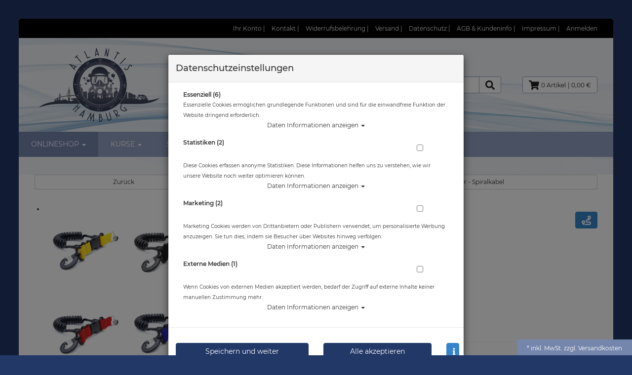

--- FILE ---
content_type: text/html; charset=utf-8
request_url: https://www.atlantis-tauchshop.hamburg/mm-kamera-spiralkabel-mit-stativschraube/p-61577.html
body_size: 18998
content:


<!doctype html>
<html lang="de" prefix="og: http://ogp.me/ns#">
<head>
<meta charset="UTF-8">
<meta http-equiv="X-UA-Compatible" content="IE=edge">
<meta name="viewport" content="width=device-width, initial-scale=1">
<title>M&amp;M Kamera Spiralkabel mit Stativschraube | Zubehör | Schnapphaken - Karabiner - Spiralkabel</title>
<!-- Shopsystem by xanario ID Ltd. - www.xanario.de -->

<meta name="description" content="M&amp;M KAMERA SPIRALKABEL MIT STATIVSCHRAUBE ACHTUNG - FARBE VON ABBILDUNG ABWEICHEND !" />
<meta name="author" content="Atlantis Hamburg" />
<meta name="generator" content="xanario shopsoftware" />
<meta name="robots" content="NOODP,NOYDIR,INDEX, FOLLOW" />
<meta name="revision" content="Wed,28 Jan 2026" />
<meta http-equiv="refresh" content="1200" />
<base href="https://www.atlantis-tauchshop.hamburg/" />

<link rel="dns-prefetch" href="//cdnjs.cloudflare.com">
<link rel="preconnect" href="//cdnjs.cloudflare.com">	
<link rel="shortcut icon" type="image/x-icon" href="templates/atlantis_hamburg/images/allgemein/favicon.ico" />
<link rel="icon" type="image/x-icon" href="templates/atlantis_hamburg/images/allgemein/favicon.ico" />
<link rel="icon" type="image/gif" href="templates/atlantis_hamburg/images/allgemein/favicon.gif" />
<link rel="icon" type="image/png" href="templates/atlantis_hamburg/images/allgemein/favicon.png" />
<link rel="apple-touch-icon" href="templates/atlantis_hamburg/images/allgemein/apple-touch-icon.png" />
<link rel="apple-touch-icon" href="templates/atlantis_hamburg/images/allgemein/apple-touch-icon-57x57.png" sizes="57x57" />
<link rel="apple-touch-icon" href="templates/atlantis_hamburg/images/allgemein/apple-touch-icon-60x60.png" sizes="60x60" />
<link rel="apple-touch-icon" href="templates/atlantis_hamburg/images/allgemein/apple-touch-icon-72x72.png" sizes="72x72" />
<link rel="apple-touch-icon" href="templates/atlantis_hamburg/images/allgemein/apple-touch-icon-76x76.png" sizes="76x76" />
<link rel="apple-touch-icon" href="templates/atlantis_hamburg/images/allgemein/apple-touch-icon-114x114.png" sizes="114x114" />
<link rel="apple-touch-icon" href="templates/atlantis_hamburg/images/allgemein/apple-touch-icon-120x120.png" sizes="120x120" />
<link rel="apple-touch-icon" href="templates/atlantis_hamburg/images/allgemein/apple-touch-icon-128x128.png" sizes="128x128" />
<link rel="apple-touch-icon" href="templates/atlantis_hamburg/images/allgemein/apple-touch-icon-144x144.png" sizes="144x144" />
<link rel="apple-touch-icon" href="templates/atlantis_hamburg/images/allgemein/apple-touch-icon-152x152.png" sizes="152x152" />
<link rel="apple-touch-icon" href="templates/atlantis_hamburg/images/allgemein/apple-touch-icon-180x180.png" sizes="180x180" />
<link rel="apple-touch-icon" href="templates/atlantis_hamburg/images/allgemein/apple-touch-icon-precomposed.png" />
<link rel="icon" type="image/png" href="templates/atlantis_hamburg/images/allgemein/favicon-16x16.png" sizes="16x16" />
<link rel="icon" type="image/png" href="templates/atlantis_hamburg/images/allgemein/favicon-32x32.png" sizes="32x32" />
<link rel="icon" type="image/png" href="templates/atlantis_hamburg/images/allgemein/favicon-96x96.png" sizes="96x96" />
<link rel="icon" type="image/png" href="templates/atlantis_hamburg/images/allgemein/favicon-160x160.png" sizes="160x160" />
<link rel="icon" type="image/png" href="templates/atlantis_hamburg/images/allgemein/favicon-192x192.png" sizes="192x192" />
<link rel="icon" type="image/png" href="templates/atlantis_hamburg/images/allgemein/favicon-196x196.png" sizes="196x196" />
<meta name="msapplication-TileImage" content="templates/atlantis_hamburg/images/allgemein/win8-tile-144x144.png" /> 
<meta name="msapplication-TileColor" content="#ffffff" /> 
<meta name="msapplication-navbutton-color" content="#ffffff" /> 
<meta name="msapplication-square70x70logo" content="templates/atlantis_hamburg/images/allgemein/win8-tile-70x70.png" /> 
<meta name="msapplication-square144x144logo" content="templates/atlantis_hamburg/images/allgemein/win8-tile-144x144.png" /> 
<meta name="msapplication-square150x150logo" content="templates/atlantis_hamburg/images/allgemein/win8-tile-150x150.png" /> 
<meta name="msapplication-wide310x150logo" content="templates/atlantis_hamburg/images/allgemein/win8-tile-310x150.png" /> 
<meta name="msapplication-square310x310logo" content="templates/atlantis_hamburg/images/allgemein/win8-tile-310x310.png" /> 

<link rel="image_src" href="https://www.atlantiscloud.de/images/products/normal/mum-330089master.jpg" /><link rel="canonical" href="https://www.atlantis-tauchshop.hamburg/mm-kamera-spiralkabel-mit-stativschraube/p-61577.html" />

<!-- Twitter Card data -->
<meta name="twitter:card" value="summary">
<meta name="twitter:title" content="M&amp;M Kamera Spiralkabel mit Stativschraube | Zubehör | Schnapphaken - Karabiner - Spiralkabel">
<meta name="twitter:description" content="M&amp;M KAMERA SPIRALKABEL MIT STATIVSCHRAUBE ACHTUNG - FARBE VON ABBILDUNG ABWEICHEND !">
<meta name="twitter:image" content="https://www.atlantiscloud.de/images/products/normal/mum-330089master.jpg"> 

<!-- Open Graph data -->
<meta property="og:title" content="M&amp;M Kamera Spiralkabel mit Stativschraube | Zubehör | Schnapphaken - Karabiner - Spiralkabel" />
<meta property="og:description" content="M&amp;M KAMERA SPIRALKABEL MIT STATIVSCHRAUBE ACHTUNG - FARBE VON ABBILDUNG ABWEICHEND !" /> 
<meta property="og:type" content="website" />
<meta property="og:url" content="https://www.atlantis-tauchshop.hamburg/mm-kamera-spiralkabel-mit-stativschraube/p-61577.html" /><meta property="og:image" content="https://www.atlantiscloud.de/images/products/normal/mum-330089master.jpg" /> 
	

<link rel="stylesheet" href="https://cdnjs.cloudflare.com/ajax/libs/twitter-bootstrap/3.3.7/css/bootstrap.min.css" />
<script defer src="https://cdnjs.cloudflare.com/ajax/libs/font-awesome/5.8.2/js/all.min.js" crossorigin="anonymous"></script>			
<link rel="stylesheet" href="https://cdnjs.cloudflare.com/ajax/libs/animate.css/3.7.0/animate.min.css" />

<link rel="stylesheet" href="templates/atlantis_hamburg/images/10/css_xanario.css.php" type="text/css" />


<script src="https://cdnjs.cloudflare.com/ajax/libs/jquery/3.3.1/jquery.min.js"></script>
<script src="https://cdnjs.cloudflare.com/ajax/libs/jquery-migrate/3.0.1/jquery-migrate.min.js"></script>

<script src="https://cdnjs.cloudflare.com/ajax/libs/twitter-bootstrap/3.3.7/js/bootstrap.min.js"></script>

<script src="/includes/js/content-scheduler.js" defer></script>

<link rel="alternate" type="application/rss+xml" href="https://www.atlantis-tauchshop.hamburg/rss.php?action=rss_blog" title="atlantis-tauchshop.hamburg :: News" />
<link rel="stylesheet" type="text/css" href="xanario.css.php" />
<link rel="stylesheet" type="text/css" href="extern/jquery/lightslider/css/lightslider.css" />
<link rel="stylesheet" type="text/css" href="extern/jquery/lightgallery/css/lightgallery.css" />
<script src="xanario_js.php?basename=xanario_pinfo.php"></script>

	
</head>

<body itemscope itemtype="http://schema.org/WebPage">


<div id="mmenu-page">
    
<div class="wrapper content-main">
    
<header id="header">
								

		
<div class="panel panel-transparent mb-0 hidden-xs">
	<div class="panel-heading pb-0" style="background-color: #000000;">
    <div class="container header-links">
				<div class="pull-right" style="color: #ffffff !important; margin-bottom: 8px;">
			<span><a href="https://www.atlantis-tauchshop.hamburg/account_information.php" rel="nofollow">Ihr Konto</a> | 
<a href="#" data-toggle="modal" data-target="#contact_dialog" rel="nofollow">Kontakt</a> | 
<a href="https://www.atlantis-tauchshop.hamburg/widerrufsbelehrung/ct-50.html" rel="nofollow">Widerrufsbelehrung</a> | 
<a href="https://www.atlantis-tauchshop.hamburg/versand/ct-15.html" rel="nofollow">Versand</a> | 
<a href="https://www.atlantis-tauchshop.hamburg/datenschutz/ct-13.html" rel="nofollow">Datenschutz</a> | 
<a href="https://www.atlantis-tauchshop.hamburg/agb/ct-11.html" rel="nofollow">AGB & Kundeninfo</a> | 
<a href="https://www.atlantis-tauchshop.hamburg/impressum/ct-14.html" rel="nofollow">Impressum</a> | <a href="https://www.atlantis-tauchshop.hamburg/login.php" rel="nofollow">Anmelden</a></span><span><!-- <i class="fas fa-globe"></i> <div class="pull-right"  id="google_translate_element"></div>--></span>
		</div>
    </div>
	</div>
</div>
  



<script>
	function googleTranslateElementInit() {
		new google.translate.TranslateElement({pageLanguage: 'de', includedLanguages: 'de,en,es,fi,fr,it,nl,pl,lb,hr', layout: google.translate.TranslateElement.InlineLayout.SIMPLE}, 'google_translate_element');
	}
</script>

<script src="//translate.google.com/translate_a/element.js?cb=googleTranslateElementInit"></script>



<style>
/* OVERRIDE GOOGLE TRANSLATE WIDGET CSS BEGIN */
div#google_translate_element div.goog-te-gadget-simple {font-family: "Helvetica Neue",Helvetica,Arial,sans-serif;	font-size: 14px; line-height: 1.42857143; border: none;	background-color: transparent; padding-top:0px; margin-top:0px;}
div#google_translate_element div.goog-te-gadget-simple a.goog-te-menu-value:hover {/* text-decoration: none; */}
div#google_translate_element div.goog-te-gadget-simple a.goog-te-menu-value span {color: #231f20;	text-decoration: none;}
div#google_translate_element div.goog-te-gadget-simple a.goog-te-menu-value span:hover {/*color: white; */}
.goog-te-gadget-icon {display: none !important;	/*background: url("url for the icon") 0 0 no-repeat !important;*/}
/* Remove the down arrow */
/* when dropdown open */
div#google_translate_element div.goog-te-gadget-simple a.goog-te-menu-value span[style="color: rgb(213, 213, 213);"] {display: none;}
/* after clicked/touched */
div#google_translate_element div.goog-te-gadget-simple a.goog-te-menu-value span[style="color: rgb(118, 118, 118);"] {display: none;}
/* on page load (not yet touched or clicked) */
div#google_translate_element div.goog-te-gadget-simple a.goog-te-menu-value span[style="color: rgb(155, 155, 155);"] {display: none;}
/* Remove span with left border line | (next to the arrow) in Chrome & Firefox */
div#google_translate_element div.goog-te-gadget-simple a.goog-te-menu-value span[style="border-left: 1px solid rgb(187, 187, 187);"] {display: none;}
/* Remove span with left border line | (next to the arrow) in Edge & IE11 */
div#google_translate_element div.goog-te-gadget-simple a.goog-te-menu-value span[style="border-left-color: rgb(187, 187, 187); border-left-width: 1px; border-left-style: solid;"] {display: none;}
/* HIDE the google translate toolbar */
.goog-te-banner-frame.skiptranslate {/*display: none !important;*/}
/* OVERRIDE GOOGLE TRANSLATE WIDGET CSS END */	
</style>

<div class="container">
			<div class="row flex-center">

	
            
				<div class="col-xs-12 col-sm-4 col-md-3 header-logo">
					<a href=""><img src="templates/atlantis_hamburg/images/allgemein/header/atlantis-hamburg-logo.png"  style="text-align: center;" /></a>         
				</div>
<div class="col-xs-12 col-sm-4 col-md-3">
				
				</div>
			<div class="col-xs-12 col-sm-4 col-md-4 hidden-xs header-search" id="mob_search">
					<form class="form-horizontal" name="quick_find" method="get" action="https://www.atlantis-tauchshop.hamburg/xanario_search.php" rel="search" >  
					<span id="header_search_suggest">
						<div class="input-group">
							<input type="text" name="products_keywords" value="Suchwort eingeben ..." class="form-control" id="products_keywords" class="form-control" onclick="clear_box_quickfind()" data-suggest="https://www.atlantis-tauchshop.hamburg/xanario_search_suggest.php" autocomplete="off" />
							<span class="input-group-btn"><button type="submit" class="btn btn-default" title="suchen"><i class="fas fa-search fa-lg"></i></button></span>
						</div>
					</span>
					</form>
				</div>

				<div class="col-xs-12 col-sm-4 col-md-2 header-cart">
					<div class="row">
						<div class="col-xs-7 text-left visible-xs">
								<a href="#mobilemenu" class="btn btn-default pull-left mr-2" title="Menü" ><i class="fas fa-bars fa-lg"></i></a>
								<button type="button" class="btn btn-default btn-toggle-search pull-left"><i class="fas fa-search fa-lg"></i></button>
						</div>
						<div class="col-xs-5 col-sm-12 text-right">
                              
							<a href="https://www.atlantis-tauchshop.hamburg/checkout_cart.php" class="btn btn-default cart-button" title="zur Kasse gehen" rel="nofollow" >
								<i class="fas fa-shopping-cart fa-lg"></i>
								<span>0 Artikel</span>
								<span class="hidden-xs">| 0,00 €</span>

								<span class="hidden-xs"></span>
							</a>						
						</div>
					</div>
				</div>

			</div>

</div>
<div class="search-suggest-container hidden-xs">
	<div id="search_suggest" class="search_suggest" style="display: none;">
		<div class="container">
			<div id="search_suggest_box" class="list-group mt-4"></div>
		</div>
	</div>
</div>


<script>
	$(function() {
		$(".btn-toggle-search").click(function(){
			if ($("#mob_search").hasClass("hidden-xs")) {
					$("#mob_search").removeClass("hidden-xs");	
			} else {
					$("#mob_search").addClass("hidden-xs");
			}			
		});
	})
</script>




	

	<div class="multishop hidden-xs">
			<ul class="ms_navi">
																						<li class="ontab">
								
								
																	<a href="https://www.atlantis-tauchshop.hamburg/onlineshop/sh-10.html" title="ONLINESHOP">ONLINESHOP <i class="caret"></i></a>
																	
									<div class="container-fluid">
										
										
																					<ul class="submenu_cat_1"><li><a href="https://www.atlantis-tauchshop.hamburg/abc-ausruestung/c-241.html" title="ABC - Ausrüstung" >ABC - Ausrüstung</a></li><li><a href="https://www.atlantis-tauchshop.hamburg/atemregler/c-263.html" title="Atemregler" >Atemregler</a></li><li><a href="https://www.atlantis-tauchshop.hamburg/bekleidung/c-270.html" title="Bekleidung" >Bekleidung</a></li><li><a href="https://www.atlantis-tauchshop.hamburg/computer/c-283.html" title="Computer" >Computer</a></li><li><a href="https://www.atlantis-tauchshop.hamburg/foto-video/c-289.html" title="Foto & Video" >Foto & Video</a></li><li><a href="https://www.atlantis-tauchshop.hamburg/instrumente/c-297.html" title="Instrumente" >Instrumente</a></li><li><a href="https://www.atlantis-tauchshop.hamburg/tarierjackets/c-302.html" title="Tarierjackets" >Tarierjackets</a></li><li><a href="https://www.atlantis-tauchshop.hamburg/taschen-boxen/c-317.html" title="Taschen & Boxen" >Taschen & Boxen</a></li><li><a href="https://www.atlantis-tauchshop.hamburg/tauchflaschen-blei/c-323.html" title="Tauchflaschen & Blei" >Tauchflaschen & Blei</a></li><li><a href="https://www.atlantis-tauchshop.hamburg/trockentauchen/c-328.html" title="Trockentauchen" >Trockentauchen</a></li><li><a href="https://www.atlantis-tauchshop.hamburg/vollgesichtstauchmasken/c-336.html" title="Vollgesichtstauchmasken" >Vollgesichtstauchmasken</a></li><li><a href="https://www.atlantis-tauchshop.hamburg/zubehoer/c-337.html" title="Zubehör" >Zubehör</a></li><li><a href="https://www.atlantis-tauchshop.hamburg/vdst/c-521.html" title="VDST" >VDST</a></li><li><a href="https://www.atlantis-tauchshop.hamburg/abverkauf/c-352.html" title="Abverkauf" >Abverkauf</a></li><li><a href="https://www.atlantis-tauchshop.hamburg/gutscheine/c-401.html" title="Gutscheine" >Gutscheine</a></li><li><a href="https://www.atlantis-tauchshop.hamburg/uw-scooter/c-397.html" title="UW Scooter" >UW Scooter</a></li><li><a href="https://www.atlantis-tauchshop.hamburg/geschenkideen/c-462.html" title="Geschenkideen" >Geschenkideen</a></li><li><a href="https://www.atlantis-tauchshop.hamburg/camaro-sortiment/c-565.html" title="Camaro - Sortiment" >Camaro - Sortiment</a></li></ul>
																														
									</div>
																		
																
																																
							</li>
																		<li >
								
								
																	<a href="https://www.atlantis-tauchshop.hamburg/kurse/sh-8.html" title="KURSE">KURSE <i class="caret"></i></a>
																	
									<div class="container-fluid">
										
										
																					<ul class="submenu_cat_1"><li><a href="https://www.atlantis-tauchshop.hamburg/alle-kurs-termine/c-475.html" title="Alle Kurs Termine" >Alle Kurs Termine</a></li><li><a href="https://www.atlantis-tauchshop.hamburg/schnuppertauchen/c-461.html" title="SCHNUPPERTAUCHEN" >SCHNUPPERTAUCHEN</a></li><li><a href="https://www.atlantis-tauchshop.hamburg/kids-explorers-ab-jahre/c-513.html" title="KIDS Explorers - ab 6 Jahre" >KIDS Explorers - ab 6 Jahre</a></li><li><a href="https://www.atlantis-tauchshop.hamburg/ecology-kurse/c-508.html" title="Ecology Kurse" >Ecology Kurse</a></li><li><a href="https://www.atlantis-tauchshop.hamburg/meerjungfrau/c-491.html" title="Meerjungfrau" >Meerjungfrau</a></li><li><a href="https://www.atlantis-tauchshop.hamburg/freediving/c-492.html" title="Freediving" >Freediving</a></li><li><a href="https://www.atlantis-tauchshop.hamburg/open-water-diver-kurse/c-199.html" title="Open Water Diver Kurse" >Open Water Diver Kurse</a></li><li><a href="https://www.atlantis-tauchshop.hamburg/adv-open-water-diver/c-555.html" title="Adv. Open Water Diver" >Adv. Open Water Diver</a></li><li><a href="https://www.atlantis-tauchshop.hamburg/scuba-skills-update/c-476.html" title="Scuba Skills Update" >Scuba Skills Update</a></li><li><a href="https://www.atlantis-tauchshop.hamburg/ssi-specialty/c-201.html" title="SSI-Specialty" >SSI-Specialty</a></li><li><a href="https://www.atlantis-tauchshop.hamburg/stress-rescue-kurs/c-488.html" title="Stress & Rescue Kurs" >Stress & Rescue Kurs</a></li><li><a href="https://www.atlantis-tauchshop.hamburg/technische-kurse/c-439.html" title="Technische Kurse" >Technische Kurse</a></li><li><a href="https://www.atlantis-tauchshop.hamburg/ssi-dive-professional/c-202.html" title="SSI Dive Professional" >SSI Dive Professional</a></li><li><a href="https://www.atlantis-tauchshop.hamburg/digitale-lernpakete/c-557.html" title="Digitale Lernpakete" >Digitale Lernpakete</a></li></ul>
																														
									</div>
																		
																
																																
							</li>
																		<li >
								
								
																	<a href="https://www.atlantis-tauchshop.hamburg/service/sh-55.html" title="SERVICE">SERVICE <i class="caret"></i></a>
																	
									<div class="container-fluid">
										
										
																					<ul class="submenu_cat_1"><li><a href="https://www.atlantis-tauchshop.hamburg/aqua-med-versicherung/c-431.html" title="Aqua Med Versicherung" >Aqua Med Versicherung</a></li><li><a href="https://www.atlantis-tauchshop.hamburg/ausruestung-leihen/c-432.html" title="Ausrüstung leihen" >Ausrüstung leihen</a></li><li><a href="https://www.atlantis-tauchshop.hamburg/revisionen/c-433.html" title="Revisionen" >Revisionen</a></li><li><a href="https://www.atlantis-tauchshop.hamburg/techniche-pruefung-von-tauchflaschen/c-434.html" title="Techniche Prüfung von Tauchflaschen" >Techniche Prüfung von Tauchflaschen</a></li><li><a href="https://www.atlantis-tauchshop.hamburg/flaschenfuellungen/c-435.html" title="Flaschenfüllungen" >Flaschenfüllungen</a></li><li><a href="https://www.atlantis-tauchshop.hamburg/tauchtauglichkeit/c-436.html" title="Tauchtauglichkeit" >Tauchtauglichkeit</a></li><li><a href="https://www.atlantis-tauchshop.hamburg/allgemeine-reparaturen/c-437.html" title="Allgemeine Reparaturen" >Allgemeine Reparaturen</a></li><li><a href="https://www.atlantis-tauchshop.hamburg/pool-diving/c-438.html" title="Pool Diving" >Pool Diving</a></li></ul>
																														
									</div>
																		
																
																																
							</li>
																		<li >
								
								
																	<a href="https://www.atlantis-tauchshop.hamburg/reisen/sh-60.html" title="REISEN">REISEN <i class="caret"></i></a>
																	
									<div class="container-fluid">
										
										
																					<ul class="submenu_cat_1"><li><a href="https://www.atlantis-tauchshop.hamburg/pool-tauchen-hamburg/c-531.html" title="Pool Tauchen - Hamburg" >Pool Tauchen - Hamburg</a></li><li><a href="https://www.atlantis-tauchshop.hamburg/tagesausfluege/c-415.html" title="Tagesausflüge" >Tagesausflüge</a></li><li><a href="https://www.atlantis-tauchshop.hamburg/wochenendausfahrten/c-416.html" title="Wochenendausfahrten" >Wochenendausfahrten</a></li><li><a href="https://www.atlantis-tauchshop.hamburg/gruppenreisen/c-417.html" title="Gruppenreisen" >Gruppenreisen</a></li><li><a href="https://www.atlantis-tauchshop.hamburg/ostsee-challenge-2026/c-535.html" title="Ostsee Challenge 2026" >Ostsee Challenge 2026</a></li></ul>
																														
									</div>
																		
																
																																
							</li>
																		<li >
								
								
																	<a href="https://www.atlantis-tauchshop.hamburg/news/sh-6.html" title="NEWS">NEWS <i class="caret"></i></a>
																	
									<div class="container-fluid">
										
										
																					<ul class="submenu_cat_1"><li><a href="https://www.atlantis-tauchshop.hamburg/neuprodukte/bc-1.html" title="Neuprodukte" >Neuprodukte</a></li><li><a href="https://www.atlantis-tauchshop.hamburg/tauchbasis/bc-2.html" title="Tauchbasis" >Tauchbasis</a></li><li><a href="https://www.atlantis-tauchshop.hamburg/events/bc-3.html" title="Events" >Events</a></li><li><a href="https://www.atlantis-tauchshop.hamburg/rueckrufinformationen/bc-4.html" title="Rückrufinformationen" >Rückrufinformationen</a></li></ul>
																														
									</div>
																		
																
																																
							</li>
																		<li >
								
								
																	<a href="https://www.atlantis-tauchshop.hamburg/diver-network-club/sh-123.html" title="DIVER NETWORK CLUB">DIVER NETWORK CLUB</a>
																
																																
							</li>
					    
							</ul>
		<div style="clear: both;"></div>	
	</div>
	
	
	<div class="multishop-xs visible-xs"></div>		
			
	
	
<script>
var sticky = new Waypoint.Sticky({ element: $('.multishop')[0] })
</script>

<div class="hidden-xs headerboxe"><ol class="breadcrumb"><li>Sie sind hier</li><li><a href="https://www.atlantis-tauchshop.hamburg/onlineshop/sh-10.html" title="ONLINESHOP">ONLINESHOP</a></li><li>M&M Kamera Spiralkabel mit Stativschraube</li></ol></div>




					
</header>



	
			<div class="container">	
			<div class="row">
				<div class="p-0 col-sm-12">	
	<script>var preis_standard = 22.900003;var preis_diff = 0;</script><div class="product-page-item" itemscope itemtype="http://schema.org/Product">
	
	<meta itemprop="name" content="M&M Kamera Spiralkabel mit Stativschraube" />
<meta itemprop="url" content="https://www.atlantis-tauchshop.hamburg/mm-kamera-spiralkabel-mit-stativschraube/p-61577.html" />
<meta itemprop="model" content="mum-330089master" />


<span itemprop="offers" itemscope itemtype="http://schema.org/Offer">  
	<meta itemprop="itemCondition" itemtype="http://schema.org/OfferItemCondition" content="http://schema.org/NewCondition" />	
	<meta itemprop="priceCurrency" content="EUR" />
	<meta itemprop="price" content="22.90" />
		
	<link itemprop="availability" href="http://schema.org/InStock" />	
</span>


	<section>
		<div class="container-fluid">
			<div class="row mb-5">
				<div class="col-sm-4 col-xs-12 col-xs-block" >
					<a href="javascript:history.back();" rel="nofollow" class="btn btn-default btn-sm btn-block">Zurück</a>
				</div>				
				
				<div class="col-sm-8 col-xs-12 col-xs-block" >
					<a href="https://www.atlantis-tauchshop.hamburg/schnapphaken-karabiner-spiralkabel/c-337_344.html?clear_filter=1"  class="btn btn-default btn-sm btn-block">Alle Artikel zeigen aus: Schnapphaken - Karabiner - Spiralkabel</a>
				</div>				
			</div>
		</div>
	</section>
	
	<section class="morez">
		<div class="container-fluid">
			<div class="row mb-5">
				<div class="col-sm-4 col-xs-12" ><div class="product-page-image mb-5">
	<ul id="pinfo_image_gallery">
								<li data-thumb="https://www.atlantiscloud.de/images/products/mini/mum-330089master.jpg" data-src="https://www.atlantiscloud.de/images/products/gross/mum-330089master.jpg" data-sub-html="M&M Kamera Spiralkabel mit Stativschraube"> 
				<img itemprop="image" src="https://www.atlantiscloud.de/images/products/gross/mum-330089master.jpg" class="img-responsive" />
			</li>
					
					
			
	</ul>
</div>

<script>
	$(document).ready(function() {
		$('#pinfo_image_gallery').lightSlider({
				gallery:true,
				controls: true,
				auto: false,
				item:1,
				loop:true,
				pager:true,
				thumbItem:7,
				slideMargin:0,
				enableDrag: false,
				currentPagerPosition:'left',
				onSliderLoad: function(el) {
						el.lightGallery({
								selector: '#pinfo_image_gallery .lslide'
						});
				}   
		});  
	});
</script>


<style>
	.lg-video-cont {
    max-width: 100% !important;
}
</style>	</div>
				<div class="col-sm-8 col-xs-12" >

<div class="row mb-5">
	<div class="col-sm-10 ">
		<div class="row  mb-5">
			<div class="col-sm-12 p-name">
				<h1 class="pull-left"><a href="https://www.atlantis-tauchshop.hamburg/mm-kamera-spiralkabel-mit-stativschraube/p-61577.html" title="M&M Kamera Spiralkabel mit Stativschraube">M&M Kamera Spiralkabel mit Stativschraube</a></h1>
				 
			</div>
		</div>
		
				<div class="row">
			<div class="col-sm-12">
				Artikelnr.: mum-330089master
			</div>
		</div>
				
			</div>
	<div class="col-sm-2">
				
		  
		<div class="row">
			<div class="col-sm-12 mt-4">
				<div class="pull-right"><a class="btn btn-info" href="#" data-toggle="modal" data-target="#lieferkette_dialog" title="Transparente Lieferkette" rel="nofollow"><i class="fas fa-route fa-lg"></i> </a></div>
			</div>
		</div> 
				
	</div>
</div>



 

		<div class="row mb-5">
		<div class="col-sm-12">Herstellerpreis: 22,90 €</div>
	</div> 
				
	<div class="row mb-5">
		<div class="col-sm-12">
							<div>
				 				 		<div class="product-price text-xs-center">
								ab 								<span class="ml-6" name="preis_total_61577">22,90 €</span> *
						</div>
																 				</div>
					</div>
	</div> 
	

	
	<div class="row mb-5">
		 		
		
		 			
			<div class="col-xs-4 text-xs-center">
									<span class="mr-2"><span style="color: #09e654;">	<i class="fas fa-car"></i></span></span>
								Lieferbar in 2-3 Tage
			</div>
				
			</div>
	
 

	<div class="panel panel-default">
		<div class="panel-body">
		
												<script async src="https://www.paypal.com/sdk/js?client-id=AUbeoCYn3F_W5gw44o68cdb-Pu0UC_rWBktK4ZY2PDkvLF4zYIYiIsKNY3mQhbqYfD9P49ZzXTTnB2E_&currency=EUR&components=messages"></script>
												<div data-pp-message data-pp-placement="product" data-pp-amount="22.900003" data-pp-countryCode="DE"></div>
				
		</div>
	</div>


<div class="row mb-5">
	<div class="col-sm-12">
 						
					
	  
	</div>
</div> 

	


<div class="row mb-5">
	<div class="col-sm-12">
							<a class="btn btn-default btn-sm-block btn-xs-block" href="https://www.atlantis-tauchshop.hamburg/mm-kamera-spiralkabel-mit-stativschraube/p-61577.html?action=add_wishlist" 			title="Artikel auf meine Wunschliste setzen: M&M Kamera Spiralkabel mit Stativschraube"			rel="nofollow">wünschen</a>					</div>
</div>



</div>
			</div>
		</div>
	</section>

		
	
		<div class="container-fluid">
			
																		<div class="panel panel-default">
					<div class="panel-body">
												<div class="mt-3">
							<form name="buy_now_productoptionen61578" method="post" action="https://www.atlantis-tauchshop.hamburg/mm-kamera-spiralkabel-mit-stativschraube/p-61577.html?action=add_product" enctype="multipart/form-data">
							<!-- Optionen -->
						 
						 	<div class="row">
								<!-- bild !--><div class="col-xs-3 col-md-2 col-lg-1"><a href="https://www.atlantis-tauchshop.hamburg/mm-kamera-spiralkabel-mit-stativschraube-gelb/p-61578.html" rel="nofollow"><img src="https://www.atlantiscloud.de/images/products/mini/mum-330089YL.jpg" alt="M&M Kamera Spiralkabel mit Stativschraube - Gelb" title="M&M Kamera Spiralkabel mit Stativschraube - Gelb" class="img-responsive" /></a></div>
								<!-- desc !--><div class="col-xs-9 col-md-7 col-lg-3">
										<div class="fett"><a href="https://www.atlantis-tauchshop.hamburg/mm-kamera-spiralkabel-mit-stativschraube-gelb/p-61578.html">M&M Kamera Spiralkabel mit Stativschraube - Gelb</a></div>
															
																		
										 			
											<div>
																									<span class="mr-2"><span style="color: #09e654;">	<i class="fas fa-car"></i></span></span>
																								Lieferbar in 2-3 Tage
											</div>
										
								</div>
								<!-- price!--><div class="col-xs-12 col-md-3 col-lg-2 text-right">
																			<div class="product-price"><span name="preis_total_61578">22,90 €</span>&nbsp;*</div>
									
																	</div>
								<!-- btn  !--><div class="col-xs-12 col-md-12 col-lg-6">
																												
																						<div class="container-fluid">
												<div class="row btn-row-kaufen">
													<div class="col-sm-4 col-xs-block">
														<div class="input-group">
															<input type="hidden" name="products_id" value="61578" /><input type="hidden" name="master_id" value="61577" /><input type="hidden" name="slave_id" value="61578" /><input type="text" name="cart_quantity" value="1.00" class="form-control" />
															<span class="input-group-addon">Stk.</span>
														</div>
													</div>		

                                                    
                                         <div class="col-sm-8 col-xs-block">
                                            <div class="row">
                                                                                             <div class="col-xs-10"><button type="submit" class="btn btn-info btn-block" title="M&M Kamera Spiralkabel mit Stativschraube - Gelb in den Warenkorb legen" >in den Warenkorb legen</button></div>
                                             <div class="col-xs-2 pl-0">
                                                <a class="btn btn-default btn-block" href="https://www.atlantis-tauchshop.hamburg/mm-kamera-spiralkabel-mit-stativschraube-gelb/p-61578.html?action=add_merkliste" title="merken"	rel="nofollow">
                                                    <i class="far fa-heart fa-lg"></i>
                                                </a>                                               
                                             </div>
                                                                                            </div>
                                        </div>
                                                    
                                                    
												</div>	
											</div>
																																		<div class="container-fluid mt-4">
													<div class="row btn-row-kaufen">
														<div class="col-sm-4 col-xs-block"></div>
														<div class="col-sm-8 col-xs-block"><style>.btn-img-paypal:before,.btn-img-paypal:after{background-image:url("images/pinfo/paypal_btn.png");}</style><a href="https://www.atlantis-tauchshop.hamburg/checkout_paypal.php?add_product=61578" rel="nofollow" class="btn btn-info btn-lg btn-block btn-image-after btn-img-paypal">Direkt kaufen mit </a></div>
													</div>	
												</div>
																																					</div>
							</div>							
							
														<!-- Ende Optionen -->
							</form>
							</div>
											</div>
				</div>
															<div class="panel panel-default">
					<div class="panel-body">
												<div class="mt-3">
							<form name="buy_now_productoptionen61579" method="post" action="https://www.atlantis-tauchshop.hamburg/mm-kamera-spiralkabel-mit-stativschraube/p-61577.html?action=add_product" enctype="multipart/form-data">
							<!-- Optionen -->
						 
						 	<div class="row">
								<!-- bild !--><div class="col-xs-3 col-md-2 col-lg-1"><a href="https://www.atlantis-tauchshop.hamburg/mm-kamera-spiralkabel-mit-stativschraube-schwarz/p-61579.html" rel="nofollow"><img src="https://www.atlantiscloud.de/images/products/mini/mum-330089BK.jpg" alt="M&M Kamera Spiralkabel mit Stativschraube - Schwarz" title="M&M Kamera Spiralkabel mit Stativschraube - Schwarz" class="img-responsive" /></a></div>
								<!-- desc !--><div class="col-xs-9 col-md-7 col-lg-3">
										<div class="fett"><a href="https://www.atlantis-tauchshop.hamburg/mm-kamera-spiralkabel-mit-stativschraube-schwarz/p-61579.html">M&M Kamera Spiralkabel mit Stativschraube - Schwarz</a></div>
															
																		
										 			
											<div>
																									<span class="mr-2"><span style="color: #09e654;">	<i class="fas fa-car"></i></span></span>
																								Lieferbar in 2-3 Tage
											</div>
										
								</div>
								<!-- price!--><div class="col-xs-12 col-md-3 col-lg-2 text-right">
																			<div class="product-price"><span name="preis_total_61579">22,90 €</span>&nbsp;*</div>
									
																	</div>
								<!-- btn  !--><div class="col-xs-12 col-md-12 col-lg-6">
																												
																						<div class="container-fluid">
												<div class="row btn-row-kaufen">
													<div class="col-sm-4 col-xs-block">
														<div class="input-group">
															<input type="hidden" name="products_id" value="61579" /><input type="hidden" name="master_id" value="61577" /><input type="hidden" name="slave_id" value="61579" /><input type="text" name="cart_quantity" value="1.00" class="form-control" />
															<span class="input-group-addon">Stk.</span>
														</div>
													</div>		

                                                    
                                         <div class="col-sm-8 col-xs-block">
                                            <div class="row">
                                                                                             <div class="col-xs-10"><button type="submit" class="btn btn-info btn-block" title="M&M Kamera Spiralkabel mit Stativschraube - Schwarz in den Warenkorb legen" >in den Warenkorb legen</button></div>
                                             <div class="col-xs-2 pl-0">
                                                <a class="btn btn-default btn-block" href="https://www.atlantis-tauchshop.hamburg/mm-kamera-spiralkabel-mit-stativschraube-schwarz/p-61579.html?action=add_merkliste" title="merken"	rel="nofollow">
                                                    <i class="far fa-heart fa-lg"></i>
                                                </a>                                               
                                             </div>
                                                                                            </div>
                                        </div>
                                                    
                                                    
												</div>	
											</div>
																																		<div class="container-fluid mt-4">
													<div class="row btn-row-kaufen">
														<div class="col-sm-4 col-xs-block"></div>
														<div class="col-sm-8 col-xs-block"><style>.btn-img-paypal:before,.btn-img-paypal:after{background-image:url("images/pinfo/paypal_btn.png");}</style><a href="https://www.atlantis-tauchshop.hamburg/checkout_paypal.php?add_product=61579" rel="nofollow" class="btn btn-info btn-lg btn-block btn-image-after btn-img-paypal">Direkt kaufen mit </a></div>
													</div>	
												</div>
																																					</div>
							</div>							
							
														<!-- Ende Optionen -->
							</form>
							</div>
											</div>
				</div>
															<div class="panel panel-default">
					<div class="panel-body">
												<div class="mt-3">
							<form name="buy_now_productoptionen61580" method="post" action="https://www.atlantis-tauchshop.hamburg/mm-kamera-spiralkabel-mit-stativschraube/p-61577.html?action=add_product" enctype="multipart/form-data">
							<!-- Optionen -->
						 
						 	<div class="row">
								<!-- bild !--><div class="col-xs-3 col-md-2 col-lg-1"><a href="https://www.atlantis-tauchshop.hamburg/mm-kamera-spiralkabel-mit-stativschraube-blau/p-61580.html" rel="nofollow"><img src="https://www.atlantiscloud.de/images/products/mini/mum-330089BL.jpg" alt="M&M Kamera Spiralkabel mit Stativschraube - Blau" title="M&M Kamera Spiralkabel mit Stativschraube - Blau" class="img-responsive" /></a></div>
								<!-- desc !--><div class="col-xs-9 col-md-7 col-lg-3">
										<div class="fett"><a href="https://www.atlantis-tauchshop.hamburg/mm-kamera-spiralkabel-mit-stativschraube-blau/p-61580.html">M&M Kamera Spiralkabel mit Stativschraube - Blau</a></div>
															
																		
										 			
											<div>
																									<span class="mr-2"><span style="color: #f7d311;">	<i class="fas fa-car"></i></span></span>
																								Lieferbar in 4-5 Tage
											</div>
										
								</div>
								<!-- price!--><div class="col-xs-12 col-md-3 col-lg-2 text-right">
																			<div class="product-price"><span name="preis_total_61580">22,90 €</span>&nbsp;*</div>
									
																	</div>
								<!-- btn  !--><div class="col-xs-12 col-md-12 col-lg-6">
																												
																						<div class="container-fluid">
												<div class="row btn-row-kaufen">
													<div class="col-sm-4 col-xs-block">
														<div class="input-group">
															<input type="hidden" name="products_id" value="61580" /><input type="hidden" name="master_id" value="61577" /><input type="hidden" name="slave_id" value="61580" /><input type="text" name="cart_quantity" value="1.00" class="form-control" />
															<span class="input-group-addon">Stk.</span>
														</div>
													</div>		

                                                    
                                         <div class="col-sm-8 col-xs-block">
                                            <div class="row">
                                                                                             <div class="col-xs-10"><button type="submit" class="btn btn-info btn-block" title="M&M Kamera Spiralkabel mit Stativschraube - Blau in den Warenkorb legen" >in den Warenkorb legen</button></div>
                                             <div class="col-xs-2 pl-0">
                                                <a class="btn btn-default btn-block" href="https://www.atlantis-tauchshop.hamburg/mm-kamera-spiralkabel-mit-stativschraube-blau/p-61580.html?action=add_merkliste" title="merken"	rel="nofollow">
                                                    <i class="far fa-heart fa-lg"></i>
                                                </a>                                               
                                             </div>
                                                                                            </div>
                                        </div>
                                                    
                                                    
												</div>	
											</div>
																																		<div class="container-fluid mt-4">
													<div class="row btn-row-kaufen">
														<div class="col-sm-4 col-xs-block"></div>
														<div class="col-sm-8 col-xs-block"><style>.btn-img-paypal:before,.btn-img-paypal:after{background-image:url("images/pinfo/paypal_btn.png");}</style><a href="https://www.atlantis-tauchshop.hamburg/checkout_paypal.php?add_product=61580" rel="nofollow" class="btn btn-info btn-lg btn-block btn-image-after btn-img-paypal">Direkt kaufen mit </a></div>
													</div>	
												</div>
																																					</div>
							</div>							
							
														<!-- Ende Optionen -->
							</form>
							</div>
											</div>
				</div>
															<div class="panel panel-default">
					<div class="panel-body">
												<div class="mt-3">
							<form name="buy_now_productoptionen61581" method="post" action="https://www.atlantis-tauchshop.hamburg/mm-kamera-spiralkabel-mit-stativschraube/p-61577.html?action=add_product" enctype="multipart/form-data">
							<!-- Optionen -->
						 
						 	<div class="row">
								<!-- bild !--><div class="col-xs-3 col-md-2 col-lg-1"><a href="https://www.atlantis-tauchshop.hamburg/mm-kamera-spiralkabel-mit-stativschraube-rot/p-61581.html" rel="nofollow"><img src="https://www.atlantiscloud.de/images/products/mini/mum-330089RD.jpg" alt="M&M Kamera Spiralkabel mit Stativschraube - Rot" title="M&M Kamera Spiralkabel mit Stativschraube - Rot" class="img-responsive" /></a></div>
								<!-- desc !--><div class="col-xs-9 col-md-7 col-lg-3">
										<div class="fett"><a href="https://www.atlantis-tauchshop.hamburg/mm-kamera-spiralkabel-mit-stativschraube-rot/p-61581.html">M&M Kamera Spiralkabel mit Stativschraube - Rot</a></div>
															
																		
										 			
											<div>
																									<span class="mr-2"><span style="color: #09e654;">	<i class="fas fa-car"></i></span></span>
																								Lieferbar in 2-3 Tage
											</div>
										
								</div>
								<!-- price!--><div class="col-xs-12 col-md-3 col-lg-2 text-right">
																			<div class="product-price"><span name="preis_total_61581">22,90 €</span>&nbsp;*</div>
									
																	</div>
								<!-- btn  !--><div class="col-xs-12 col-md-12 col-lg-6">
																												
																						<div class="container-fluid">
												<div class="row btn-row-kaufen">
													<div class="col-sm-4 col-xs-block">
														<div class="input-group">
															<input type="hidden" name="products_id" value="61581" /><input type="hidden" name="master_id" value="61577" /><input type="hidden" name="slave_id" value="61581" /><input type="text" name="cart_quantity" value="1.00" class="form-control" />
															<span class="input-group-addon">Stk.</span>
														</div>
													</div>		

                                                    
                                         <div class="col-sm-8 col-xs-block">
                                            <div class="row">
                                                                                             <div class="col-xs-10"><button type="submit" class="btn btn-info btn-block" title="M&M Kamera Spiralkabel mit Stativschraube - Rot in den Warenkorb legen" >in den Warenkorb legen</button></div>
                                             <div class="col-xs-2 pl-0">
                                                <a class="btn btn-default btn-block" href="https://www.atlantis-tauchshop.hamburg/mm-kamera-spiralkabel-mit-stativschraube-rot/p-61581.html?action=add_merkliste" title="merken"	rel="nofollow">
                                                    <i class="far fa-heart fa-lg"></i>
                                                </a>                                               
                                             </div>
                                                                                            </div>
                                        </div>
                                                    
                                                    
												</div>	
											</div>
																																		<div class="container-fluid mt-4">
													<div class="row btn-row-kaufen">
														<div class="col-sm-4 col-xs-block"></div>
														<div class="col-sm-8 col-xs-block"><style>.btn-img-paypal:before,.btn-img-paypal:after{background-image:url("images/pinfo/paypal_btn.png");}</style><a href="https://www.atlantis-tauchshop.hamburg/checkout_paypal.php?add_product=61581" rel="nofollow" class="btn btn-info btn-lg btn-block btn-image-after btn-img-paypal">Direkt kaufen mit </a></div>
													</div>	
												</div>
																																					</div>
							</div>							
							
														<!-- Ende Optionen -->
							</form>
							</div>
											</div>
				</div>
										
		</div>
	
		
	<section>
	<div class="container-fluid">
		
		<ul class="nav nav-tabs responsive-tabs" id="pinfo-tab">
										<li class="active "><a href="#ptabs-beschreibung" rel="nofollow">Beschreibung</a></li>
											<li class=" "><a href="#ptabs-produktbemerkungen" rel="nofollow">Produktinformationen</a></li>
													<li class="tab_addon"><a href="#ptabs-tab_addon_product" data-toggle="modal" data-target="#contact_dialog" data-ptyp="product" data-pname="M&M Kamera Spiralkabel mit Stativschraube" data-pid="61577" rel="nofollow">Ihre Frage zum Artikel</a></li>
					</ul>	
		<div class="tab-content responsive-tabs">
										<div class="tab-pane active" id="ptabs-beschreibung">
				<div class="panel panel-transparent">
	<div class="panel-body">
		<div class="row">
			<div class="col-sm-12">
				<span itemprop="description"><strong>M&M Kamera Spiralkabel mit Stativschraube</strong> <br /> <br /><strong>Achtung - Farbe von Abbildung abweichend !</strong></span>
			</div>
		</div>
	</div>
</div>				</div>
											<div class="tab-pane " id="ptabs-produktbemerkungen">
				<div class="panel panel-transparent">
	<div class="panel-body">
		<div class="row">
			<div class="col-sm-12">
				<span itemprop="produktbemerkungen"><h3>Angaben zur Produktsicherheit</h3>
<h4>Herstellerinformationen:</h4>
<p class="info-column__title"><strong><span data-sheets-root="1">M&M Diving Technology</span>l</strong><br /><span data-sheets-root="1">Sint Joostdijk 56</span><br /><span data-sheets-root="1">4307A Oosterland</span><br /><span data-sheets-root="1">Netherlands</span><br /><span data-sheets-root="1"><a class="in-cell-link" href="https://combi-tools.com/" target="_blank" rel="noopener">https://combi-tools.com</a></span></p>
<h4>Angaben zur verantwortlichen Person (Responsible Person, RsP):</h4>
<p class="info-column__title"><strong><span data-sheets-root="1">M&M Diving Technology</span>l</strong><br /><span data-sheets-root="1">Sint Joostdijk 56</span><br /><span data-sheets-root="1">4307A Oosterland</span><br /><span data-sheets-root="1">Netherlands</span><br /><span data-sheets-root="1"><a class="in-cell-link" href="https://combi-tools.com/" target="_blank" rel="noopener">https://combi-tools.com</a></span></p>
<h4> </h4>
<br />
<p> </p></span>
			</div>
		</div>
	</div>
</div>				</div>
								
							<div class="tab-pane" id="ptabs-tab_addon_product">
				</div>
					</div>
		
		
		<script>
			$(document).ready(function () {
				$('.responsive-tabs').responsiveTabs({	
					accordionOn: ['xs', 'sm']
				})
				$(".nav-tabs > li.tab_addon > a").off("click");
			});
		</script>
		
		
	</div>
</section>

	
	<!-- dialog info !-->
<div class="modal" id="info_dialog" tabindex="-1" role="dialog">
  <div class="modal-dialog" role="document">
		<div class="modal-content">
      <div class="modal-header bg-rahmen">
        <button type="button" class="close" data-dismiss="modal"><span>&times;</span></button>
        <span class="modal-title"></span>
      </div>
      <div class="modal-body">
      </div>
    </div>
  </div>
</div>


<script async>
	function showInfoDialog(obj) {
		if (obj.href) {
			$('#info_dialog').data("url", obj.href);
			var sModalTitle = $(obj).data('dialogtitle');
			if (!sModalTitle) sModalTitle = (obj.title) ? obj.title : $(obj).text();
			$('#info_dialog .modal-title').text(sModalTitle);
			$('#info_dialog').modal('show');
		}
		return false;
	}

	$(function() {
		$('#info_dialog').modal({
			backdrop: 'static',
			show: false
		});
		$('#info_dialog').on('shown.bs.modal', function (e) {
			var url = $('#info_dialog').data("url");
			if (url) {
				$('#info_dialog .modal-body').html('<iframe src="'+url+'" style="width:100%; max-height:50vh; border:0;"></iframe>');
				$("#info_dialog .modal-body iframe").each(function() {
					var oDocument = (this.contentWindow.document || this.contentDocument);
					if (oDocument) $(this).css('height', 0);
				}).load(function() {
					var oDocument = (this.contentWindow.document || this.contentDocument);
					if (oDocument) $(this).css('height', $(oDocument).outerHeight());
				});
			}
		})
	});
</script>

<!-- dialog info end !-->	
</div>



<!-- dialog warenkorb !-->
<div class="modal" id="warenkorb_dialog" tabindex="-1" role="dialog">
  <div class="modal-dialog modal-lg" role="document">

    <div class="modal-content panel-success">
      <div class="modal-header panel-heading bg-rahmen">
        <button type="button" class="close" data-dismiss="modal"><span>&times;</span></button>
        <span class="modal-title">Ihr Produkt wurde in den Warenkorb gelegt.</span>
      </div>
      <div class="modal-body">
      			<div class="alert alert-info">folgende Produkte könnten Sie auch interessieren</div>
      	
      	
      			
						
												<div class="">
							<div class="row my-4 px-0 ">
															</div>
						</div>
						   	
      	
      	
      </div>
      <div class="modal-footer">
      	<div class="row">
					<div class="col-xs-12 col-sm-6 text-left"><button type="button" class="btn btn-info btn-xs-block mb-2" data-dismiss="modal">weiter einkaufen</button></div>
					<div class="col-xs-12 col-sm-6 text-right"><a href="https://www.atlantis-tauchshop.hamburg/checkout_cart.php" class="btn btn-success btn-xs-block mb-2">Warenkorb zeigen</a></div>
				</div>
			</div>
    </div>
		
  </div>
</div>

	<script async>
		$(function() {
			$('#warenkorb_dialog').modal({
				backdrop: 'static',
				show: false
			});
		});
	</script>


<script>
	$(document).ready(function() {  
	  var swiper = new Swiper('.swiper-container', {
			autoplay: {
        delay: 2500,
        disableOnInteraction: false,
      },
			loop: true,
			lazy: true,
      slidesPerView: 1,
      spaceBetween: 30,
			navigation: {
        nextEl: '.swiper-button-next',
        prevEl: '.swiper-button-prev',
      },
      breakpoints: {
        640: {
          slidesPerView: 2,
          spaceBetween: 30,
        },
        768: {
          slidesPerView: 4,
          spaceBetween: 30,
        }
      }
    });
	}); 
</script>

<!-- dialog warenkorb end !-->
  
<!-- dialog lieferkette !-->
<div class="modal" id="lieferkette_dialog" tabindex="-1" role="dialog">
  <div class="modal-dialog modal-xs" role="document">
    <div class="modal-content">
      <div class="modal-header bg-rahmen">
        <button type="button" class="close" data-dismiss="modal"><span>&times;</span></button>
        <span class="modal-title">Transparente Lieferkette</span>
      </div>
      <div class="modal-body">
      </div>
    </div>
  </div>
</div>

<script async>
$(function() {
	$('#lieferkette_dialog').modal({
		backdrop: 'static',
		show: false
	});
	
	var loaded = false;
	
	$('#lieferkette_dialog').on('show.bs.modal', function () {
		if (!loaded) {
			const params = {
				"products_id": "61577"
			}
			
			$.post("ax_run.php?ax_action=load_lieferkette", params, function(html){
				$('#lieferkette_dialog .modal-body').html(html);
			});
			loaded = true;
		}
	})
});
</script>
<!-- dialog lieferkette end !-->

				</div>	
		</div>
	</div>	
	
</div>

	<footer id="footer">
		<div class="container">
<div class="row cb-content">
<div class="col-md-12 center">
	<a href="https://www.facebook.com/tauchshop.hamburg" target="_blank"><img src="images/social/atlantis-hamburg-facebook.png" style="margin:10px;"></a>
<a href="https://www.instagram.com/atlantis_hamburg" target="_blank"><img src="images/social/atlantis-hamburg-instagram.png" style="margin:10px;"></a></div></div>



</div>
<div class="container" style="margin-top: 20px; border: 0px solid #fff; background: rgba(21, 34, 52, 0.8); padding-top: 15px;">
	<div class="row">
		<div class="col-sm-3"><div class="panel panel-footerbox">
    <div class="panel-heading">	
	    <div class="row">
            <div class="col-xs-10">Kundenservice</div>
            <div class="col-xs-2 text-right visible-xs">
                <a data-toggle="collapse" href="#footer_box_1"><i class="fa fa-bars"></i></a>
            </div>
	    </div>
    </div>
<div id="footer_box_1" class="panel-collapse collapse collapse-footerbox in">
<div class="panel-body">
<div class="row">
<div class="col-sm-12">Atlantis Hamburg <br />Einzelunternehmung <br />Danny Mai<br />Fahrenkrön 148<br />22179 Hamburg<br /><br />Tel.: +49 (040) 33 45 0091<br />E-Mail: info@atlantis-tauchshop.hamburg<br /><br />Öffnungszeiten: <br />Mo.-Fr.: 11 bis 19 Uhr, Sa.: 10 - 16 Uhr.<br /> </div>
</div>
</div>
</div>
</div></div>
		<div class="col-sm-3"><div class="panel panel-footerbox">
    <div class="panel-heading">	
	    <div class="row">
            <div class="col-xs-10">Rechtliche Informationen</div>
            <div class="col-xs-2 text-right visible-xs">
                <a data-toggle="collapse" href="#footer_box_2"><i class="fa fa-bars"></i></a>
            </div>
	    </div>
    </div>
    <div id="footer_box_2" class="panel-collapse collapse collapse-footerbox in">
        <div class="panel-body">
            <div class="row">
                <div class="col-sm-12"><a href="https://www.atlantis-tauchshop.hamburg/agb/ct-11.html">AGB & Kundeninformationen</a></div>
            </div>
            <div class="row">
                <div class="col-sm-12"><a href="https://www.atlantis-tauchshop.hamburg/datenschutz/ct-13.html">Datenschutz</a></div>
              </div>
              <div class="row">
                <div class="col-sm-12"><a href="https://www.atlantis-tauchshop.hamburg/impressum/ct-14.html">Impressum</a></div>
            </div>
            <div class="row">
                <div class="col-sm-12"><a href="https://www.atlantis-tauchshop.hamburg/widerrufsbelehrung/ct-50.html">Widerrufsrecht</a></div>
            </div>
            <div class="row">
                <div class="col-sm-12"><a href="https://www.atlantis-tauchshop.hamburg/versand/ct-15.html">Versandkosten</a></div>
            </div>
	 <div class="row">
                <div class="col-sm-12"><a href="https://www.atlantis-tauchshop.hamburg/barrierefreiheitserklaerung/ct-1961.html">Barrierefreiheitserklärung</a></div>
            </div>
        </div>
    </div>
</div></div>
		<div class="col-sm-3"><div class="panel panel-footerbox">
    <div class="panel-heading">	
	    <div class="row">
            <div class="col-xs-10">Allgemeine Informationen</div>
            <div class="col-xs-2 text-right visible-xs">
                <a data-toggle="collapse" href="#footer_box_3"><i class="fa fa-bars"></i></a>
            </div>
	    </div>
    </div>
    <div id="footer_box_3" class="panel-collapse collapse collapse-footerbox in">
        <div class="panel-body">
            <div class="row">
                <div class="col-sm-12"><a href="#" data-toggle="modal" data-target="#contact_dialog" rel="nofollow">Kontakt</a></div>
            </div>
            <div class="row">
                <div class="col-sm-12">	<a href="#" data-toggle="modal" data-target="#newsletter_dialog" rel="nofollow">Newsletter</a></div>
            </div>
            <div class="row">
                <div class="col-sm-12">
                    wir versenden mit:<br />
                    DHL
                </div>    
            </div>
            <div class="row">
                <div class="col-sm-12"><a href="https://www.atlantis-tauchshop.hamburg/versand/ct-15.html">** Information zu Lieferzeiten und Lieferfristen</a></div>
            </div>
        </div>
    </div>
</div></div>
		<div class="col-sm-3"><div class="panel panel-footerbox">
    <div class="panel-heading">	
	    <div class="row">
            <div class="col-xs-10">Zahlungsmöglichkeiten</div>
            <div class="col-xs-2 text-right visible-xs">
                <a data-toggle="collapse" href="#footer_box_4"><i class="fa fa-bars"></i></a>
            </div>
	    </div>
    </div>
    <div id="footer_box_4" class="panel-collapse collapse collapse-footerbox in">
        <div class="panel-body">
            <div class="row">
                <div class="col-sm-12">Rechnung</div>
            </div>
            <div class="row">
                <div class="col-sm-12">Bankeinzug</div>
            </div>
            <div class="row">
                <div class="col-sm-12">Paypal</div>  
            </div>
            <div class="row">
                <div class="col-sm-12">Kreditkarte</div>
            </div>
        </div>
    </div>
</div></div>
	</div>
</div>

<script>
$(document).ready(function(){
	function toggleFooterbox (){
		var w = $(window).width();
		if (w < 768) {
			$('.collapse-footerbox ').removeClass('in');
		} else {
			$('.collapse-footerbox ').addClass('in');
		}
	}
	
	$(window).resize(function(){
		toggleFooterbox();
	});
	
	toggleFooterbox();	
})
</script>

<div id="mwst_div">
	<div class="container-fluid"><div class="alert alert-info">* inkl.  MwSt. <a href="https://www.atlantis-tauchshop.hamburg/versand/ct-15.html" target="_blank" rel="nofollow">zzgl. Versandkosten</a></div></div>
</div>

	</footer>



<!-- dialog contact !-->
<form name="contactForm" action="" method="post" class="form-horizontal" data-toggle="validator" id="contactForm" >
<input type="hidden" name="contact_typ" value="default" id="contact_typ" /><input type="hidden" name="contact_products_id" value="0" id="contact_products_id" />
<div class="modal" id="contact_dialog" tabindex="-1" role="dialog">
  <div class="modal-dialog modal-lg" role="document">	
    <div class="modal-content">
     	
				<div class="modal-header bg-rahmen">
					<button type="button" class="close" data-dismiss="modal"><span>&times;</span></button>
					<span class="modal-title">Kontakt</span>
				</div>
				<div class="modal-body">
					<div class="container-fluid">
						<div id="frm_contact_message"></div>
					</div>

					<div class="container-fluid formular" id="contact_dialog_modal_body_container">
						<div class="row">
							<div class="col-sm-6 formular">
								<div class="row form-group">
									<div class="col-sm-12"><input type="text" name="contact_name" value="" class="form-control" data-minlength="3" id="contact_name" placeholder="Ihr Name" /><input type="hidden" name="contact_abteilung" value="1" id="contact_abteilung" /></div>
								</div>
								<div class="row form-group">
									<div class="col-sm-12"><input type="email" name="contact_mail" value="" class="form-control" pattern="^[-_A-z0-9@.]{1,}$" data-minlength="7" id="contact_mail" placeholder="E-Mail Adresse *" required /><input type="hidden" name="contact_priority" value="1" id="contact_priority" /></div>
								</div>
								<div class="row form-group">
									<div class="col-sm-12"><input type="text" name="contact_telephone" value="" class="form-control" id="contact_telephone" placeholder="Telefon" /></div>
								</div>
							</div>

														<div id="contact_billiger_info" class="col-sm-6 formular">
								<div class="row form-group">
									<div class="col-sm-12">Sie haben dieses Produkt woanders zu einem günstigeren Preis gesehen? Sagen Sie uns wo und zu welchem Preis Sie unser Produkt gefunden haben, und teilen uns dies mit ausfüllen des Formulares mit.</div>
								</div>
							</div>
							
						</div>

						<div id="contact_billiger" class="formular">
							<div class="row form-group">
								<div class="col-sm-6"><input type="text" name="contact_mitbewerber_price" value="" class="form-control" pattern="^[0-9,.]{1,}$" id="contact_mitbewerber_price" placeholder="Mitbewerber Preis in EUR" /></div>
							</div>

							<div class="row form-group">
								<div class="col-sm-12"><input type="text" name="contact_mitbewerber_url" value="" class="form-control" data-minlength="3" id="contact_mitbewerber_url" placeholder="Mitbewerber URL (Bitte Pfad zum Produkt)" /></div>
							</div>
						</div>

						<div class="row form-group">
							<div class="col-sm-12"><input type="text" name="contact_betreff" value="" class="form-control" data-minlength="5" id="contact_betreff" placeholder="Betreff *" required /></div>
						</div>

						<div class="row form-group">
							<div class="col-sm-12"><textarea name="contact_anfrage" rows="8" class="textarea-tab form-control" data-minlength="5" id="contact_anfrage" placeholder="Ihre Anfrage *" required ></textarea></div>
						</div>	


						<div class="row form-group">
							<div class="col-sm-12">
								<div class="alert alert-info">

									<div class="row">
										<div class="col-sm-12">
											<div class="checkbox">
												<label><input type="checkbox" name="contact_datenschutz" id="contact_datenschutz" required> Einwilligungserklärung Datenschutz</label>
											</div>
										</div>
									</div>
									<div class="row">
										<div class="col-sm-12">Mit Setzen des Häkchens im nebenstehenden Kontrollkästchen erklären Sie sich einverstanden, dass die von Ihnen angegebenen Daten elektronisch erhoben und gespeichert werden. Ihre Daten werden dabei nur streng zweckgebunden zur Bearbeitung und Beantwortung Ihrer Anfrage genutzt. Diese Einwilligung können Sie jederzeit durch Nachricht an uns widerrufen. Im Falle des Widerrufs werden Ihre Daten umgehend gelöscht. Weitere Informationen entnehmen Sie der <a href="datenschutz/ct-45.html" taregt="_blank"><u>Datenschutzerklärung</u></a></div>
									</div>

								</div>
							</div>
						</div>											

						<div class="row form-group">
							<div class="col-sm-2" id="contact_captcha"><img src="xanario_get_rechen_captcha.php?variable=1768966577" /></div>
							<div class="col-sm-10"><input type="text" name="contact_check" value="" class="form-control" pattern="^[0-9]{1,}$" data-minlength="1" id="contact_check" placeholder="Ergebnis *" required /></div>
						</div>															


					</div>		
				</div>
				<div class="modal-footer bg-rahmen" id="contact_dialog_modal_footer">
					<button type="submit" class="btn btn-success" id="contact_dialog_frm_submit">absenden</button>
				</div>
    		
    </div>
  </div> 
</div>
</form>	

<script>
																	show_contact_dialog = function(e){
																		var contact_betreff = $(e).data('pname');
																		var contact_typ = $(e).data('ptyp');
																		var contact_products_id = $(e).data('pid');
																		if (!contact_typ) contact_typ = "default";

																		$("#contact_typ").val(contact_typ);

																		switch (contact_typ) {
																			case	('billiger'):
																						$("#contact_betreff").val(contact_betreff);
																						$("#contact_products_id").val(contact_products_id);																																								

																						$("#contact_billiger").show();
																						$("#contact_billiger_info").show();
																						$("#contact_default_info").hide();	
																						$("#contact_abteilung").val(3);
																						$("#contact_anfrage").attr("required", false);
																						$("#contact_mitbewerber_price").attr("required", true);
																						$("#contact_mitbewerber_url").attr("required", true);

																						break;
																			case	('product'):
																						$("#contact_betreff").val(contact_betreff);
																						$("#contact_products_id").val(contact_products_id);

																						$("#contact_billiger").hide();
																						$("#contact_billiger_info").hide();
																						$("#contact_default_info").hide();	
																						$("#contact_abteilung").val(1);
																						$("#contact_anfrage").attr("required", true);
																						$("#contact_mitbewerber_price").attr("required", false);
																						$("#contact_mitbewerber_url").attr("required", false);

																						break;
																			default:
																						$("#contact_betreff").val("");
																						$("#contact_products_id").val(0);

																						$("#contact_billiger").hide();
																						$("#contact_billiger_info").hide();
																						$("#contact_default_info").show();	
																						$("#contact_abteilung").val(1);
																						$("#contact_anfrage").attr("required", true);
																						$("#contact_mitbewerber_price").attr("required", false);
																						$("#contact_mitbewerber_url").attr("required", false);

																						break;																			
																		}

																		$("#contact_captcha img").each(function(){
																			var url = this.src;
																			if (url.indexOf("?") < 0) {
																				url += "?variable=";
																			}
																			url += Math.floor(Math.random() * 9);
																			this.src = url;
																		});

																		$("nav#mobilemenu").data("mmenu").close();
																	};
																	
																	$(function() {
																	
																		$("#contact_dialog_frm_submit").click(function(){
																			if ($("#contact_dialog_frm_submit").hasClass("disabled")) {
																				 	return false;
																			}
																			
																			$.ajax({
																				type: "POST",
																				url: "https://www.atlantis-tauchshop.hamburg/ax_run.php?ax_action=contact_form_insert",
																				data: $("#contactForm").serialize(),
																				success: function(msg){
																					$("#frm_contact_message").html(msg);

																					$("#contact_dialog_modal_body_container").hide();
																					$("#contact_dialog_modal_footer").hide();
																				},
																				error: function(msg){
																					$("#frm_contact_message").html("<div class=\"alert alert-danger\">Es ist ein Fehler aufgetreten! Bitte prüfen Sie Ihre Sicherheitsabfrage!</div>");
																				}
																			});
																			return false;
																		});

																		$("a[data-target=\"#contact_dialog\"]").click(function(){
																			show_contact_dialog(this);
																		});

																	});
																	</script>

<script async>
$(function() {
	$('#contact_dialog').modal({
		backdrop: 'static',
		show: false
	});
	
	$('#contact_dialog').on('shown.bs.modal', function (e) {
  		$('.trigger_dialog').hide();
	});
	
	$('#contact_dialog').on('hidden.bs.modal', function (e) {
  		$('.trigger_dialog').show();
	});
	
});
</script>
<!-- dialog contact end !-->


<!-- dialog newsletter !-->
<form name="newsletterForm" action="" method="post" class="form-horizontal" data-toggle="validator" id="newsletterForm" >

<div class="modal" id="newsletter_dialog" tabindex="-1" role="dialog">
  <div class="modal-dialog modal-lg" role="document">	
    <div class="modal-content">
      <div class="modal-header bg-rahmen">
        <button type="button" class="close" data-dismiss="modal"><span>&times;</span></button>
        <span class="modal-title">Newsletter abonnieren</span>
      </div>
      <div class="modal-body">
				<div class="container-fluid">
					<div id="frm_newsletter_message"></div>
				</div>
				
				<div class="container-fluid formular" id="newsletter_dialog_modal_body_container">
					<div class="row">
						<div class="col-sm-12">Abonnieren Sie jetzt einfach unseren regelmäßig erscheinenden Newsletter und Sie werden stets als Erster über neue Artikel und Angebote informiert.<br />Der Newsletter ist natürlich jederzeit über einen Link in der E-Mail oder dieser Seite wieder abbestellbar.</div>
					</div>
					
					<div class="row form-group">
						<div class="col-sm-6"><select data-container="body"name="newsletter_an_abmelden" class="form-control" id="newsletter_an_abmelden" >
<option value="anmelden" selected="selected" >Newsletter abonnieren</option>
<option value="abmelden" >Newsletter abbestellen</option>
</select></div>
					</div>
					<div class="row form-group">
						<div class="col-sm-6"><input type="email" name="newsletter_mail" value="" class="form-control" pattern="^[-_A-z0-9@.]{1,}$" data-minlength="7" id="newsletter_mail" placeholder="E-Mail Adresse *" required /></div>
					</div>
										
					<div class="row form-group">
						<div class="col-sm-12">
							<div class="alert alert-info">

								<div class="row">
									<div class="col-sm-12">
										<div class="checkbox">
											<label><input type="checkbox" name="newsletter_datenschutz" id="newsletter_datenschutz" required> Einwilligungserklärung Datenschutz</label>
										</div>
									</div>
								</div>
								<div class="row">
									<div class="col-sm-12">Mit Setzen des Häkchens im nebenstehenden Kontrollkästchen erklären Sie sich einverstanden, dass die von Ihnen angegebenen Daten elektronisch erhoben und gespeichert werden. Ihre Daten werden dabei nur streng zweckgebunden zur Bearbeitung und Beantwortung Ihrer Anfrage genutzt. Diese Einwilligung können Sie jederzeit durch Nachricht an uns widerrufen. Im Falle des Widerrufs werden Ihre Daten umgehend gelöscht. Weitere Informationen entnehmen Sie der <a href="datenschutz/ct-45.html" taregt="_blank"><u>Datenschutzerklärung</u></a></div>
								</div>
								
							</div>
						</div>
					</div>											
					
					<div class="row form-group">
						<div class="col-sm-2"><img src="xanario_get_rechen_captcha.php?variable=1768966577" /></div>
						<div class="col-sm-10"><input type="text" name="newsletter_check" value="" class="form-control" pattern="^[0-9]{1,}$" data-minlength="1" id="newsletter_check" placeholder="Ergebnis *" required /></div>
					</div>															
																																				
																					
				</div>		
      </div>
      <div class="modal-footer bg-rahmen" id="newsletter_dialog_modal_footer">
      	<button type="submit" class="btn btn-success" id="newsletter_dialog_frm_submit">Weiter</button>
      </div>
    </div>
  </div>
</div>
</form>	
<script>
																	$(function() {
																	
																		$("#newsletter_dialog_frm_submit").click(function(){
																			if ($("#newsletter_dialog_frm_submit").hasClass("disabled")) {
																				 	return false;
																			}
																			
																			$.ajax({
																				type: "POST",
																				url: "https://www.atlantis-tauchshop.hamburg/ax_run.php?ax_action=newsletter_form_insert",
																				data: $("#newsletterForm").serialize(),
																				success: function(msg){
																					$("#frm_newsletter_message").html(msg);

																					$("#newsletter_dialog_modal_body_container").hide();
																					$("#newsletter_dialog_modal_footer").hide();
																				},
																				error: function(msg){
																					$("#frm_newsletter_message").html("<div class=\"alert alert-danger\">Es ist ein Fehler aufgetreten! Bitte prüfen Sie Ihre Sicherheitsabfrage!</div>");
																				}
																			});
																			return false;
																		});

																		$("a[data-target=\"#newsletter_dialog\"]").click(function(){
																			
																		});

																	});
																	</script>

<script async>
$(function() {
	$('#newsletter_dialog').modal({
		backdrop: 'static',
		show: false
	});
	
	$('#newsletter_dialog').on('shown.bs.modal', function (e) {
  		$('.trigger_dialog').hide();
	});
	
	$('#newsletter_dialog').on('hidden.bs.modal', function (e) {
  		$('.trigger_dialog').show();
	});
});
</script>
<!-- dialog newsletter end !-->


<!-- dialog cms_key_dialog !-->
<div class="modal" id="cms_key_dialog" tabindex="-1" role="dialog">
  <div class="modal-dialog modal-lg" role="document">	
    <div class="modal-content">
		  <div class="modal-header bg-rahmen">
        <button type="button" class="close" data-dismiss="modal"><span>&times;</span></button>
      </div>
      <div class="modal-body">
				<div class="container-fluid formular" id="cms_key_dialog_modal_body_container">
				</div>		
      </div>
    </div>
  </div>
</div>

<script>
														function setCMSKeyDialogEvent() {
																var dialogBody = $("#cms_key_dialog_modal_body_container");
																var targets = $("[data-toggle=\"modal\"][data-target=\"#cms_key_dialog\"]");
																
																targets.each(function(){
																		var that = $(this);
																		var cmsKey = that.data("cmskey");
																		
																		that.off("click.cmsKeyDialog");
																		that.on("click.cmsKeyDialog", function(){
																				if (cmsKey) {
																						dialogBody.html("");

																						$.get("https://www.atlantis-tauchshop.hamburg/ax_run.php?ax_action=load_cms_key_dialog&cms_key=" + cmsKey, function(html){
																								dialogBody.html(html);
																						});

																						$(that.data("target")).modal("show");
																				}
																				return false;
																		});
																});
														}
														$(function(){
																setCMSKeyDialogEvent();
														});
													</script>

<script async>
$(function() {
	$('#cms_key_dialog').modal({
		backdrop: 'static',
		show: false
	});
	
	$('#cms_key_dialog').on('shown.bs.modal', function (e) {
  		$('.trigger_dialog').hide();
	});
	
	$('#cms_key_dialog').on('hidden.bs.modal', function (e) {
  		$('.trigger_dialog').show();
	});
});
</script>
<!-- dialog cms_key_dialog end !-->
<div class="modal" id="modal_datenschutz" tabindex="-1" role="dialog">	<div class="modal-dialog" role="document">		<div class="modal-content panel-default">			<div class="modal-header panel-heading">				<h4 class="modal-title">Datenschutzeinstellungen</h4>			</div>			<div class="modal-body">				<div class="container-fluid">					<div class="row">						<div class="col-sm-10"><strong>Essenziell (6)</strong></div>						<div class="col-sm-2"></div>					</div>					<div class="row mb-4">						<div class="col-sm-12">							<div><small>Essenzielle Cookies ermöglichen grundlegende Funktionen und sind für die einwandfreie Funktion der Website dringend erforderlich.</small></div>							<div class="text-center">								<span class="cursor-pointer" data-toggle="collapse" data-target="#cookie-essenziell">Daten Informationen anzeigen <span class="caret"></span></span>							</div>							<div id="cookie-essenziell" class="collapse"><div class="container-fluid mt-4">
<small>
										
    <div class="row">
		<div class="col-sm-6"><label>Name</label></div>
		<div class="col-sm-6">Datenschutz</div>
	</div>	
	<div class="row">
		<div class="col-sm-6"><label>Anbieter</label></div>
		<div class="col-sm-6">Eigentümer dieser Website</div>
	</div>
	<div class="row">
		<div class="col-sm-6"><label>Zweck</label></div>
		<div class="col-sm-6">Speichert die Einstellungen der Besucher, die in der Cookie Box ausgewählt wurden.</div>
	</div>
	<div class="row">
		<div class="col-sm-6"><label>Cookie Name</label></div>
		<div class="col-sm-6">datenschutz</div>
	</div>
	<div class="row">
		<div class="col-sm-6"><label>Cookie Laufzeit</label></div>
		<div class="col-sm-6">1 Jahr</div>
	</div>
	<div ><hr /></div> 
	
	
	<div class="row">
		<div class="col-sm-6"><label>Name</label></div>
		<div class="col-sm-6">Session</div>
	</div>	
	<div class="row">
		<div class="col-sm-6"><label>Anbieter</label></div>
		<div class="col-sm-6">Eigentümer dieser Website</div>
	</div>
	<div class="row">
		<div class="col-sm-6"><label>Zweck</label></div>
		<div class="col-sm-6">Die Session-ID ist eine Identifikationsnummer, die serverseitig generiert wird, um User-Anfragen zu einer Sitzung zuzuordnen.</div>
	</div>
	<div class="row">
		<div class="col-sm-6"><label>Cookie Name</label></div>
		<div class="col-sm-6">sessID</div>
	</div>
	<div class="row">
		<div class="col-sm-6"><label>Cookie Laufzeit</label></div>
		<div class="col-sm-6">Sitzungsende</div>
	</div>
	<div ><hr /></div> 
	
	<div class="row">
		<div class="col-sm-6"><label>Name</label></div>
		<div class="col-sm-6">Rabatt</div>
	</div>	
	<div class="row">
		<div class="col-sm-6"><label>Anbieter</label></div>
		<div class="col-sm-6">Eigentümer dieser Website</div>
	</div>
	<div class="row">
		<div class="col-sm-6"><label>Zweck</label></div>
		<div class="col-sm-6">Hier wird eine eventuelle Rabattberechtigung gespeichert. z.b. wenn Sie alle unsere Cookies akzeptieren</div>
	</div>
	<div class="row">
		<div class="col-sm-6"><label>Cookie Name</label></div>
		<div class="col-sm-6">ot_discount_ref</div>
	</div>
	<div class="row">
		<div class="col-sm-6"><label>Cookie Laufzeit</label></div>
		<div class="col-sm-6">Sitzungsende</div>
	</div>
	<div ><hr /></div> 
	
	<div class="row">
		<div class="col-sm-6"><label>Name</label></div>
		<div class="col-sm-6">Customer</div>
	</div>	
	<div class="row">
		<div class="col-sm-6"><label>Anbieter</label></div>
		<div class="col-sm-6">Eigentümer dieser Website</div>
	</div>
	<div class="row">
		<div class="col-sm-6"><label>Zweck</label></div>
		<div class="col-sm-6">Speicherung des Loginzustandes</div>
	</div>
	<div class="row">
		<div class="col-sm-6"><label>Cookie Name</label></div>
		<div class="col-sm-6">perm_customer</div>
	</div>
	<div class="row">
		<div class="col-sm-6"><label>Cookie Laufzeit</label></div>
		<div class="col-sm-6">1 Jahr</div>
	</div>
	<div ><hr /></div> 
	
	<div class="row">
		<div class="col-sm-6"><label>Name</label></div>
		<div class="col-sm-6">amazon Payment</div>
	</div>	
	<div class="row">
		<div class="col-sm-6"><label>Anbieter</label></div>
		<div class="col-sm-6">amazon payment</div>
	</div>
	<div class="row">
		<div class="col-sm-6"><label>Zweck</label></div>
		<div class="col-sm-6">Zahlungsweise amazon Payment</div>
	</div>
	<div class="row">
		<div class="col-sm-6"><label>Cookie Name</label></div>
		<div class="col-sm-6">amazon-pay-abtesting-apa-migration; amazon-pay-abtesting-new-widgets; amazon-pay-connectedAuth; apay-session-set; </div>
	</div>
	<div class="row">
		<div class="col-sm-6"><label>Cookie Laufzeit</label></div>
		<div class="col-sm-6">Sitzungsende / 1 Jahr</div>
	</div>
	<div ><hr /></div> 
	
		<div class="row">
		<div class="col-sm-6"><label>Name</label></div>
		<div class="col-sm-6">Checkout Bounce</div>
	</div>	
	<div class="row">
		<div class="col-sm-6"><label>Anbieter</label></div>
		<div class="col-sm-6">Eigentümer dieser Website</div>
	</div>
	<div class="row">
		<div class="col-sm-6"><label>Zweck</label></div>
		<div class="col-sm-6">Verhinderung mehrmaliger Checkout Popups</div>
	</div>
	<div class="row">
		<div class="col-sm-6"><label>Cookie Name</label></div>
		<div class="col-sm-6">cartBounce; shippingBounce; paymentBounce; confirmationBounce </div>
	</div>
	<div class="row">
		<div class="col-sm-6"><label>Cookie Laufzeit</label></div>
		<div class="col-sm-6">1 Tag</div>
	</div>
	<div ><hr /></div> 
	
</small>
</div></div>						</div>					</div>					<div class="row">						<div class="col-xs-10"><strong>Statistiken (2)</strong></div>						<div class="col-xs-2">							<div class="checkbox checbox-switch switch-success">								<label><input class="cookie-checkbox" id="input_statistik" type="checkbox" name="" /><span></span></label>							</div>						</div>					</div>					<div class="row mb-4">						<div class="col-sm-12">							<div><small>Diese Cookies erfassen anonyme Statistiken. Diese Informationen helfen uns zu verstehen, wie wir unsere Website noch weiter optimieren können.</small></div>							<div class="text-center">								<span class="cursor-pointer" data-toggle="collapse" data-target="#cookie-statistik">Daten Informationen anzeigen <span class="caret"></span></span>							</div>							<div id="cookie-statistik" class="collapse"><div class="container-fluid mt-4">
<small>
										
    <div class="row">
		<div class="col-sm-6"><label>Name</label></div>
		<div class="col-sm-6">Google Analytics</div>
	</div>	
	<div class="row">
		<div class="col-sm-6"><label>Anbieter</label></div>
		<div class="col-sm-6">Google LLC</div>
	</div>
	<div class="row">
		<div class="col-sm-6"><label>Zweck</label></div>
		<div class="col-sm-6">Cookie von Google für Website-Analysen. Erzeugt anonyme statistische Daten darüber, wie der Besucher die Website nutzt.</div>
	</div>
	<div class="row">
		<div class="col-sm-6"><label>Datenschutzerklärung</label></div>
		<div class="col-sm-6"><a href="https://policies.google.com/privacy" target="_blank">https://policies.google.com/privacy</a></div>
	</div>
	<div class="row">
		<div class="col-sm-6"><label>Cookie Name</label></div>
		<div class="col-sm-6">_ga, _gat, _gid</div>
	</div>
	<div class="row">
		<div class="col-sm-6"><label>Cookie Laufzeit</label></div>
		<div class="col-sm-6">2 Jahre</div>
	</div>
	<div ><hr /></div>    
	
	 <div class="row">
		<div class="col-sm-6"><label>Name</label></div>
		<div class="col-sm-6">Partnerprogramm</div>
	</div>	
	<div class="row">
		<div class="col-sm-6"><label>Anbieter</label></div>
		<div class="col-sm-6">Eigentümer dieser Website</div>
	</div>
	<div class="row">
		<div class="col-sm-6"><label>Zweck</label></div>
		<div class="col-sm-6">Erfassung von Umsatzdaten für Partner</div>
	</div>
	<div class="row">
		<div class="col-sm-6"><label>Cookie Name</label></div>
		<div class="col-sm-6">pp_ref</div>
	</div>
	<div class="row">
		<div class="col-sm-6"><label>Cookie Laufzeit</label></div>
		<div class="col-sm-6">14 Tage</div>
	</div>
	<div ><hr /></div> 
	
</small>
</div></div>						</div>					</div>						<div class="row">							<div class="col-xs-10"><strong>Marketing (2)</strong></div>							<div class="col-xs-2">								<div class="checkbox checbox-switch switch-success">									<label><input class="cookie-checkbox" id="input_marketing" type="checkbox" name="" /><span></span></label>								</div>							</div>						</div>						<div class="row mb-4">							<div class="col-sm-12">								<div><small>Marketing Cookies werden von Drittanbietern oder Publishern verwendet, um personalisierte Werbung anzuzeigen. Sie tun dies, indem sie Besucher über Websites hinweg verfolgen.</small></div>								<div class="text-center">									<span class="cursor-pointer" data-toggle="collapse" data-target="#cookie-marketing">Daten Informationen anzeigen <span class="caret"></span></span>								</div>								<div id="cookie-marketing" class="collapse"><div class="container-fluid mt-4">
<small>	
									
    <div class="row">
		<div class="col-sm-6"><label>Name</label></div>
		<div class="col-sm-6">Facebook Pixel</div>
	</div>	
	<div class="row">
		<div class="col-sm-6"><label>Anbieter</label></div>
		<div class="col-sm-6">Facebook Ireland Limited</div>
	</div>
	<div class="row">
		<div class="col-sm-6"><label>Zweck</label></div>
		<div class="col-sm-6">Cookie von Facebook, das für Website-Analysen, Ad-Targeting und Anzeigenmessung verwendet wird.</div>
	</div>
	<div class="row">
		<div class="col-sm-6"><label>Datenschutzerklärung</label></div>
		<div class="col-sm-6"><a href="https://www.facebook.com/policies/cookies" target="_blank">https://www.facebook.com/policies/cookies</a></div>
	</div>
	<div class="row">
		<div class="col-sm-6"><label>Cookie Name</label></div>
		<div class="col-sm-6">_fbp, act, c_user, datr, fr, m_pixel_ration, pl, presence, sb, spin, wd, xs</div>
	</div>
	<div class="row">
		<div class="col-sm-6"><label>Cookie Laufzeit</label></div>
		<div class="col-sm-6">Sitzung / 1 Jahr</div>
	</div>
	<div ><hr /></div>  
	
	
	
	<div class="row">
		<div class="col-sm-6"><label>Name</label></div>
		<div class="col-sm-6">Google Tag Manager</div>
	</div>	
	<div class="row">
		<div class="col-sm-6"><label>Anbieter</label></div>
		<div class="col-sm-6">Google LLC</div>
	</div>
	<div class="row">
		<div class="col-sm-6"><label>Zweck</label></div>
		<div class="col-sm-6">Cookie von Google zur Steuerung der erweiterten Skript- und Ereignisbehandlung.</div>
	</div>
	<div class="row">
		<div class="col-sm-6"><label>Datenschutzerklärung</label></div>
		<div class="col-sm-6"><a href="https://policies.google.com/privacy" target="_blank">https://policies.google.com/privacy</a></div>
	</div>
	<div class="row">
		<div class="col-sm-6"><label>Cookie Name</label></div>
		<div class="col-sm-6">_ga, _gat, _gid</div>
	</div>
	<div class="row">
		<div class="col-sm-6"><label>Cookie Laufzeit</label></div>
		<div class="col-sm-6">2 Jahre</div>
	</div>
	<div ><hr /></div>  
	
</small>
</div></div>							</div>						</div>						<div class="row">							<div class="col-xs-10"><strong>Externe Medien (1)</strong></div>							<div class="col-xs-2">								<div class="checkbox checbox-switch switch-success">									<label><input class="cookie-checkbox" id="input_medien" 	 type="checkbox" name="" /><span></span></label>								</div>							</div>						</div>						<div class="row mb-4">							<div class="col-sm-12">								<div><small>Wenn Cookies von externen Medien akzeptiert werden, bedarf der Zugriff auf externe Inhalte keiner manuellen Zustimmung mehr.</small></div>								<div class="text-center">									<span class="cursor-pointer" data-toggle="collapse" data-target="#cookie-extern">Daten Informationen anzeigen <span class="caret"></span></span>								</div>								<div id="cookie-extern" class="collapse"><div class="container-fluid mt-4">
 <small>		
								
    <div class="row">
		<div class="col-sm-6"><label>Name</label></div>
		<div class="col-sm-6">Google Maps</div>
	</div>	
	<div class="row">
		<div class="col-sm-6"><label>Anbieter</label></div>
		<div class="col-sm-6">Google</div>
	</div>
	<div class="row">
		<div class="col-sm-6"><label>Zweck</label></div>
		<div class="col-sm-6">Wird zum Entsperren von Google Maps-Inhalten verwendet.</div>
	</div>
	<div class="row">
		<div class="col-sm-6"><label>Datenschutzerklärung</label></div>
		<div class="col-sm-6"><a href="https://policies.google.com/privacy" target="_blank"> https://policies.google.com/privacy</a></div>
	</div>
	<div class="row">
		<div class="col-sm-6"><label>Hosts</label></div>
		<div class="col-sm-6">.google.com</div>
	</div>
	<div class="row">
		<div class="col-sm-6"><label>Cookie Name</label></div>
		<div class="col-sm-6">NID</div>
	</div>
	<div class="row">
		<div class="col-sm-6"><label>Cookie Laufzeit</label></div>
		<div class="col-sm-6">6 Monate</div>
	</div>
	<div ><hr /></div>    

 </small>	
</div></div>							</div>						</div>						</div>					</div>					<div class="modal-footer">						<div class="row mb-4">							<div class="col-sm-12 text-left">								<div id="cookie-save-all-info" class="collapse"><div class="container-fluid mt-4"><strong>Alle Cookies aktivieren</strong><br />
<br />
Sie genehmigen duch Klick auf den Button das setzen alle Cookies.
<br>
Vielen Dank</div></div>							</div>						</div>						<div class="row">							<div class="col-sm-6 col-xs-block"><button class="btn btn-block btn-success" id="btn_cookie_save" type="button" data-dismiss="modal">Speichern und weiter</button></div>							<div class="col-sm-5 col-xs-block"><button class="btn btn-block btn-success" id="btn_cookie_save_all" type="button" data-dismiss="modal">Alle akzeptieren</button></div>							<div class="col-sm-1 col-xs-block"><button class="btn btn-block btn-info" data-toggle="collapse" data-target="#cookie-save-all-info"><i class="fa fa-info" aria-hidden="true"></i></button></div>						</div>					</div>				</div>	</div></div>
						<script async>
							$(function() {
								$('#modal_datenschutz').modal({
									backdrop: 'static',
									show: true
								});
							});
							</script>
		<script>		
			$("#btn_cookie_save").click(function()	{	
				var cookie_statistik;
				var cookie_marketing;
				var cookie_medien;

				cookie_statistik = 0;
				cookie_marketing = 0;
				cookie_medien 	 = 0;

				if	($("#input_statistik").is(":checked"))	cookie_statistik = 1;
				if	($("#input_marketing").is(":checked"))	cookie_marketing = 1;
				if	($("#input_medien").is(":checked"))			cookie_medien 	 = 1;			

				$.ajax({
						url: 'https://www.atlantis-tauchshop.hamburg/ax_run.php?input_statistik=' + cookie_statistik + '&input_marketing=' + cookie_marketing + '&input_medien=' + cookie_medien + '&ax_action=save_cookie_dialog',
						success: function (response) {
										location.reload();									
										}
					});
			});
			
			$("#btn_cookie_save_all").click(function()	{	
				$.ajax({
						url: 'https://www.atlantis-tauchshop.hamburg/ax_run.php?input_statistik=1&input_marketing=1&input_medien=1&ax_action=save_cookie_dialog',
						success: function (response) {
										location.reload();									
										}
					});
			});
			
			
		</script>
		

<script async>
$(function() {
	$('#modal_datenschutz').on('shown.bs.modal', function (e) {
  		$('.trigger_dialog').hide();
	});
	
	$('#modal_datenschutz').on('hidden.bs.modal', function (e) {
  		$('.trigger_dialog').show();
	});
});
</script>


   



<script>
	$(document).ready(function() {  
		$('.carousel-slider .item').each(function(){
			var itemToClone = $(this);

			for (var i=1;i<4;i++) {
					itemToClone = itemToClone.next();

					if	(!itemToClone.length) {itemToClone = $(this).siblings(':first');}

					itemToClone.children(':first-child').clone()
					.addClass("cloneditem-"+(i))
					.appendTo($(this));
			}
		});
	}); 
</script>


<style>
.mm-menu_position-bottom.mm-menu_opened, .mm-menu_position-front.mm-menu_opened, .mm-menu_position-top.mm-menu_opened {z-index: 750;}
</style>	



</div>
<script>
			$(function() {
				document._mmenuLoaded = false;
				$("a[href='#mobilemenu']").click(function(){
					if (!document._mmenuLoaded) {
						return false;
					}
				});
				$.get("https://www.atlantis-tauchshop.hamburg/ax_run.php?ax_action=load_mmenu&cPath=337_344", function(data){
					$("body").append(data);
					document._mmenuLoaded = true;

					$("#mobilemenu a[data-target=\"#contact_dialog\"]").click(function(){
						show_contact_dialog(this);
					});
				});
			});
		</script>

</body>
</html>

--- FILE ---
content_type: text/css;charset=UTF-8
request_url: https://www.atlantis-tauchshop.hamburg/templates/atlantis_hamburg/images/10/css_xanario.css.php
body_size: 18153
content:
.multishop-xs {height:4px;border-bottom:1px solid #231f20;position:relative;z-index:100;background:#92a1c2;}.multishop {background:#92a1c2;}.ms_navi,.ms_navi a,.ms_navi ul,.ms_navi li {margin:0;padding:0; border:none;outline:none;} .ms_navi a { text-decoration:none; }.ms_navi li { list-style:none; }.ms_navi {display:block; position:relative;cursor:default; z-index:500;font-size:14px; margin:0 auto; line-height:1.5;max-width:1300px;} .ms_navi > li { display:block; float:left;}.ms_navi > li > a { position:relative; display:block; z-index:510; padding:15px 25px;color:#fff; -webkit-transition:all .3s ease;-moz-transition:all .3s ease;-o-transition:all .3s ease;-ms-transition:all .3s ease;transition:all .3s ease;}.ms_navi > li:hover > a {background:#7586ac; color:#fff; } .ms_navi > li.ontab > a {background:#7586ac; color:#fff;}.ms_navi > li > div { position:absolute; width:100%; left:0;z-index:550; opacity:0; overflow:hidden;padding:20px; background:#7586ac; border-radius:0 0 3px 3px; border-left:1px solid #fff; border-right:1px solid #fff; border-bottom:1px solid #fff; box-shadow:0px 10px 25px -15px #000;-webkit-transition:all .3s ease .15s;-moz-transition:all .3s ease .15s;-o-transition:all .3s ease .15s;-ms-transition:all .3s ease .15s;transition:all .3s ease .15s;}.ms_navi > li:hover > div { opacity:1; overflow:visible;}.ms_navi > li > div {display:none;}.ms_navi > li:hover > div {display:block;}.submenu_cat li {float:left;width:48%;padding:0; margin:2% 1%;}.submenu_cat, .submenu_cat_1 {}.submenu_cat_1 li {float:left;width:30%;padding:0; margin:1%;}.submenu_cat li a, .submenu_cat_1 li a { color:#fff; padding:5px 10px; display:block;}.submenu_cat li a:hover, .submenu_cat_1 li a:hover { color:#ddd; background:#7586ac;}.stuck {left:0;right:0;} @media only screen and (min-width :320px) {} @media only screen and (min-width :480px) {}@media only screen and (min-width :768px) {}@media only screen and (min-width :992px) {}@media only screen and (min-width :1200px) {}@media only screen and (max-width :1200px) {}@media only screen and (max-width :992px) {}@media only screen and (max-width :768px) {} @media only screen and (max-width :480px) {} @media only screen and (max-width :320px) {}html {position:relative; min-height:100%;}body {}.vertical-align {display:flex; align-items:center;flex-wrap:wrap;}.vertical-bottom {display:flex; align-items:flex-end;flex-wrap:wrap;}.row-flex, .row-flex > div[class*='col-'] {display:-webkit-box; display:-moz-box; display:-ms-flexbox; display:-webkit-flex;display:flex; flex:1 1 auto;}.row-flex-wrap {-webkit-flex-flow:row wrap; align-content:flex-start; flex:0;}.row-flex > div[class*='col-'], .container-flex > div[class*='col-'] {margin:-.2px; }.container-flex > div[class*='col-'] > div,.row-flex > div[class*='col-'] > div {width:100%;}.flex-col {display:flex; display:-webkit-flex;flex:1 100%;flex-flow:column nowrap;}.flex-grow {display:flex; -webkit-flex:2; flex:2;}.flexer {display:flex; align-items:stretch; flex-wrap:wrap;}.flexer .panel {height:100%;}.row-reverse {display:flex; flex-wrap:wrap-reverse;}.cursor-pointer {cursor:pointer !important;}.fett {font-weight:bold;}hr.style-black {border-color:#000;} .border-0 {border:0 !important;}.border-top-0 {border-top:0 !important;}.border-right-0 {border-right:0 !important;}.border-bottom-0 {border-bottom:0 !important;}.border-left-0 {border-left:0 !important;}@media (max-width:767px) {.text-xs-left {text-align:left !important;}.text-xs-right {text-align:right !important;}.text-xs-center {text-align:center !important;}}.text-white {color:#fff !important;}.text-white a {color:#fff !important;}.text-color-aktion {color:red;}section {position:relative; overflow:hidden;z-index:10; background-color:#FFFFFF;}section.morez {overflow:visible;z-index:20;}.table-borderless{border-style:none;margin:0;}.table-borderless > tbody > tr > td, .table-borderless > tbody > tr > th, .table-borderless > thead > tr > th,.table-borderless > tfoot > tr > td {border:none;}.btn-image-after:after {content:""; width:16px;height:16px;display:inline-block;margin-right:5px; vertical-align:text-top;background-color:transparent;background-position:center center;background-repeat:no-repeat;}.btn-image-before:before {content:"";width:16px;height:16px;display:inline-block;margin-right:5px;vertical-align:text-top;background-color:transparent;background-position :center center;background-repeat:no-repeat;}.btn-img-paypal:before,.btn-img-paypal:after{width:64px;height:24px;}.btn-img-paypal {font-size:14px;}@media (max-width:767px) {.btn-xs-block {display:block; width:100%;}input[type="submit"].btn-xs-block, input[type="reset"].btn-xs-block,input[type="button"].btn-xs-block {width:100%;}.btn-block + .btn-xs-block, .btn-xs-block + .btn-block,.btn-xs-block + .btn-xs-block {margin-top:0.5rem;}.col-xs-block + .col-xs-block {margin-top:0.5rem;}}@media (min-width:768px) and (max-width:991px) {.btn-sm-block {display:block; width:100%;}input[type="submit"].btn-sm-block,input[type="reset"].btn-sm-block,input[type="button"].btn-sm-block {width:100%;}.btn-block + .btn-sm-block,.btn-sm-block + .btn-block,.btn-sm-block + .btn-sm-block {margin-top:0.5rem;}.col-sm-block + .col-sm-block {margin-top:0.5rem;}}@media (min-width:992px) and (max-width:1199px) {.btn-md-block {display:block; width:100%;}input[type="submit"].btn-md-block,input[type="reset"].btn-md-block,input[type="button"].btn-md-block {width:100%;}.btn-block + .btn-md-block,.btn-md-block + .btn-block,.btn-md-block + .btn-md-block {margin-top:0.5rem;}.col-md-block + .col-md-block {margin-top:0.5rem;}}@media (min-width:1200px) {.btn-lg-block {display:block;width:100%;}input[type="submit"].btn-lg-block,input[type="reset"].btn-lg-block,input[type="button"].btn-lg-block {width:100%;}.btn-block + .btn-lg-block,.btn-lg-block + .btn-block,.btn-lg-block + .btn-lg-block {margin-top:0.5rem;}.col-lg-block + .col-lg-block {margin-top:0.5rem;}}.btn-sq-lg {width:150px !important; height:150px !important;}.btn-sq {width:100px !important; height:100px !important; font-size:10px;}.btn-sq-sm {width:50px !important; height:50px !important; font-size:10px;}.btn-sq-xs {width:25px !important; height:25px !important;padding:2px;}.panel-transparent{background-color:transparent !important;box-shadow:none;}.panel-transparent .panel-footer{background-color:transparent !important;box-shadow:none;border-top:0;}.panel-table .panel-body{padding:0;}.panel-table .panel-body .table-bordered{border-style:none; margin:0;}.panel-table .panel-body .table-bordered > thead > tr > th:last-of-type,.panel-table .panel-body .table-bordered > tbody > tr > td:last-of-type {border-right:0px;}.panel-table .panel-body .table-bordered > thead > tr > th:first-of-type,.panel-table .panel-body .table-bordered > tbody > tr > td:first-of-type {border-left:0px;}.panel-table .panel-body .table-bordered > tbody > tr:first-of-type > td{border-bottom:0px;}.panel-table .panel-body .table-bordered > thead > tr:first-of-type > th{border-top:0px;}.panel-table .panel-body .table-bordered > thead > tr{background-color:#dddddd;}.panel-table .panel-footer .pagination{margin:0;}.panel-table .panel-footer .col{line-height:34px; height:34px;}.panel-table .panel-body .table-borderless{border-style:none;margin:0;}.panel-table .panel-body .table-borderless > tbody > tr > td, .panel-table .panel-body .table-borderless > tbody > tr > th, .panel-table .panel-body .table-borderless > thead > tr > th {border:none;}.panel-table .panel-body .table-borderless > thead > tr{background-color:#dddddd;}.panel > .list-group{margin-bottom:0;}.panel > .list-group .list-group-item{border-width:1px 0;}.panel > .list-group .list-group-item:first-child{border-top-right-radius:0; border-top-left-radius:0;}.panel > .list-group .list-group-item:last-child{border-bottom:0;}.panel-heading + .list-group .list-group-item:first-child{border-top-width:0;}.panel-default .list-group-item.active{color:#000; background-color:#DDD; border-color:#DDD;}.panel-primary .list-group-item.active{color:#FFF; background-color:#428BCA; border-color:#428BCA;}.panel-success .list-group-item.active{color:#3C763D;background-color:#DFF0D8;border-color:#D6E9C6;}.panel-info .list-group-item.active{color:#31708F; background-color:#D9EDF7; border-color:#BCE8F1;}.panel-warning .list-group-item.active{color:#8A6D3B; background-color:#FCF8E3; border-color:#FAEBCC;}.panel-danger .list-group-item.active{color:#A94442; background-color:#F2DEDE; border-color:#EBCCD1;}.panel a.list-group-item.active:hover, a.list-group-item.active:focus {color:#000;background-color:#DDD; border-color:#DDD;}.panel.with-nav-tabs{ margin:0;}.panel.with-nav-tabs .panel-heading{padding:5px 5px 0 5px;}.panel.with-nav-tabs .panel-body{}.panel.with-nav-tabs .nav-tabs{border-bottom:none;}.panel.with-nav-tabs .nav-justified{margin-bottom:-1px;}.with-nav-tabs.panel-default .nav-tabs > li > a,.with-nav-tabs.panel-default .nav-tabs > li > a:hover,.with-nav-tabs.panel-default .nav-tabs > li > a:focus {color:#777;}.with-nav-tabs.panel-default .nav-tabs > .open > a,.with-nav-tabs.panel-default .nav-tabs > .open > a:hover,.with-nav-tabs.panel-default .nav-tabs > .open > a:focus,.with-nav-tabs.panel-default .nav-tabs > li > a:hover,.with-nav-tabs.panel-default .nav-tabs > li > a:focus {color:#777;background-color:#ddd;border-color:transparent;}.with-nav-tabs.panel-default .nav-tabs > li.active > a,.with-nav-tabs.panel-default .nav-tabs > li.active > a:hover,.with-nav-tabs.panel-default .nav-tabs > li.active > a:focus {color:#555; background-color:#fff;border-color:#ddd;border-bottom-color:transparent;}.with-nav-tabs.panel-default .nav-tabs > li.dropdown .dropdown-menu {background-color:#f5f5f5; border-color:#ddd;}.with-nav-tabs.panel-default .nav-tabs > li.dropdown .dropdown-menu > li > a {color:#777;}.with-nav-tabs.panel-default .nav-tabs > li.dropdown .dropdown-menu > li > a:hover,.with-nav-tabs.panel-default .nav-tabs > li.dropdown .dropdown-menu > li > a:focus {background-color:#ddd;}.with-nav-tabs.panel-default .nav-tabs > li.dropdown .dropdown-menu > .active > a,.with-nav-tabs.panel-default .nav-tabs > li.dropdown .dropdown-menu > .active > a:hover,.with-nav-tabs.panel-default .nav-tabs > li.dropdown .dropdown-menu > .active > a:focus {color:#fff; background-color:#555;}.with-nav-tabs.panel-primary .nav-tabs > li > a,.with-nav-tabs.panel-primary .nav-tabs > li > a:hover,.with-nav-tabs.panel-primary .nav-tabs > li > a:focus {color:#fff;}.with-nav-tabs.panel-primary .nav-tabs > .open > a,.with-nav-tabs.panel-primary .nav-tabs > .open > a:hover,.with-nav-tabs.panel-primary .nav-tabs > .open > a:focus,.with-nav-tabs.panel-primary .nav-tabs > li > a:hover,.with-nav-tabs.panel-primary .nav-tabs > li > a:focus {color:#fff;background-color:#3071a9;border-color:transparent;}.with-nav-tabs.panel-primary .nav-tabs > li.active > a,.with-nav-tabs.panel-primary .nav-tabs > li.active > a:hover,.with-nav-tabs.panel-primary .nav-tabs > li.active > a:focus {color:#428bca;background-color:#fff;border-color:#428bca;border-bottom-color:transparent;}.with-nav-tabs.panel-primary .nav-tabs > li.dropdown .dropdown-menu {background-color:#428bca; border-color:#3071a9;}.with-nav-tabs.panel-primary .nav-tabs > li.dropdown .dropdown-menu > li > a {color:#fff;}.with-nav-tabs.panel-primary .nav-tabs > li.dropdown .dropdown-menu > li > a:hover,.with-nav-tabs.panel-primary .nav-tabs > li.dropdown .dropdown-menu > li > a:focus {background-color:#3071a9;}.with-nav-tabs.panel-primary .nav-tabs > li.dropdown .dropdown-menu > .active > a,.with-nav-tabs.panel-primary .nav-tabs > li.dropdown .dropdown-menu > .active > a:hover,.with-nav-tabs.panel-primary .nav-tabs > li.dropdown .dropdown-menu > .active > a:focus {background-color:#4a9fe9;}.with-nav-tabs.panel-success .nav-tabs > li > a,.with-nav-tabs.panel-success .nav-tabs > li > a:hover,.with-nav-tabs.panel-success .nav-tabs > li > a:focus {color:#3c763d;}.with-nav-tabs.panel-success .nav-tabs > .open > a,.with-nav-tabs.panel-success .nav-tabs > .open > a:hover,.with-nav-tabs.panel-success .nav-tabs > .open > a:focus,.with-nav-tabs.panel-success .nav-tabs > li > a:hover,.with-nav-tabs.panel-success .nav-tabs > li > a:focus {color:#3c763d;background-color:#d6e9c6;border-color:transparent;}.with-nav-tabs.panel-success .nav-tabs > li.active > a,.with-nav-tabs.panel-success .nav-tabs > li.active > a:hover,.with-nav-tabs.panel-success .nav-tabs > li.active > a:focus {color:#3c763d;background-color:#fff;border-color:#d6e9c6;border-bottom-color:transparent;}.with-nav-tabs.panel-success .nav-tabs > li.dropdown .dropdown-menu {background-color:#dff0d8; border-color:#d6e9c6;}.with-nav-tabs.panel-success .nav-tabs > li.dropdown .dropdown-menu > li > a {color:#3c763d;}.with-nav-tabs.panel-success .nav-tabs > li.dropdown .dropdown-menu > li > a:hover,.with-nav-tabs.panel-success .nav-tabs > li.dropdown .dropdown-menu > li > a:focus {background-color:#d6e9c6;}.with-nav-tabs.panel-success .nav-tabs > li.dropdown .dropdown-menu > .active > a,.with-nav-tabs.panel-success .nav-tabs > li.dropdown .dropdown-menu > .active > a:hover,.with-nav-tabs.panel-success .nav-tabs > li.dropdown .dropdown-menu > .active > a:focus {color:#fff; background-color:#3c763d;}.with-nav-tabs.panel-info .nav-tabs > li > a,.with-nav-tabs.panel-info .nav-tabs > li > a:hover,.with-nav-tabs.panel-info .nav-tabs > li > a:focus {color:#31708f;}.with-nav-tabs.panel-info .nav-tabs > .open > a,.with-nav-tabs.panel-info .nav-tabs > .open > a:hover,.with-nav-tabs.panel-info .nav-tabs > .open > a:focus,.with-nav-tabs.panel-info .nav-tabs > li > a:hover,.with-nav-tabs.panel-info .nav-tabs > li > a:focus {color:#31708f;background-color:#bce8f1; border-color:transparent;}.with-nav-tabs.panel-info .nav-tabs > li.active > a,.with-nav-tabs.panel-info .nav-tabs > li.active > a:hover,.with-nav-tabs.panel-info .nav-tabs > li.active > a:focus {color:#31708f;background-color:#fff;border-color:#bce8f1;border-bottom-color:transparent;}.with-nav-tabs.panel-info .nav-tabs > li.dropdown .dropdown-menu {background-color:#d9edf7; border-color:#bce8f1;}.with-nav-tabs.panel-info .nav-tabs > li.dropdown .dropdown-menu > li > a {color:#31708f;}.with-nav-tabs.panel-info .nav-tabs > li.dropdown .dropdown-menu > li > a:hover,.with-nav-tabs.panel-info .nav-tabs > li.dropdown .dropdown-menu > li > a:focus {background-color:#bce8f1;}.with-nav-tabs.panel-info .nav-tabs > li.dropdown .dropdown-menu > .active > a,.with-nav-tabs.panel-info .nav-tabs > li.dropdown .dropdown-menu > .active > a:hover,.with-nav-tabs.panel-info .nav-tabs > li.dropdown .dropdown-menu > .active > a:focus {color:#fff; background-color:#31708f;}.with-nav-tabs.panel-warning .nav-tabs > li > a,.with-nav-tabs.panel-warning .nav-tabs > li > a:hover,.with-nav-tabs.panel-warning .nav-tabs > li > a:focus {color:#8a6d3b;}.with-nav-tabs.panel-warning .nav-tabs > .open > a,.with-nav-tabs.panel-warning .nav-tabs > .open > a:hover,.with-nav-tabs.panel-warning .nav-tabs > .open > a:focus,.with-nav-tabs.panel-warning .nav-tabs > li > a:hover,.with-nav-tabs.panel-warning .nav-tabs > li > a:focus {color:#8a6d3b;background-color:#faebcc;border-color:transparent;}.with-nav-tabs.panel-warning .nav-tabs > li.active > a,.with-nav-tabs.panel-warning .nav-tabs > li.active > a:hover,.with-nav-tabs.panel-warning .nav-tabs > li.active > a:focus {color:#8a6d3b;background-color:#fff;border-color:#faebcc;border-bottom-color:transparent;}.with-nav-tabs.panel-warning .nav-tabs > li.dropdown .dropdown-menu {background-color:#fcf8e3; border-color:#faebcc;}.with-nav-tabs.panel-warning .nav-tabs > li.dropdown .dropdown-menu > li > a {color:#8a6d3b;}.with-nav-tabs.panel-warning .nav-tabs > li.dropdown .dropdown-menu > li > a:hover,.with-nav-tabs.panel-warning .nav-tabs > li.dropdown .dropdown-menu > li > a:focus {background-color:#faebcc;}.with-nav-tabs.panel-warning .nav-tabs > li.dropdown .dropdown-menu > .active > a,.with-nav-tabs.panel-warning .nav-tabs > li.dropdown .dropdown-menu > .active > a:hover,.with-nav-tabs.panel-warning .nav-tabs > li.dropdown .dropdown-menu > .active > a:focus {color:#fff; background-color:#8a6d3b;}.with-nav-tabs.panel-danger .nav-tabs > li > a,.with-nav-tabs.panel-danger .nav-tabs > li > a:hover,.with-nav-tabs.panel-danger .nav-tabs > li > a:focus {color:#a94442;}.with-nav-tabs.panel-danger .nav-tabs > .open > a,.with-nav-tabs.panel-danger .nav-tabs > .open > a:hover,.with-nav-tabs.panel-danger .nav-tabs > .open > a:focus,.with-nav-tabs.panel-danger .nav-tabs > li > a:hover,.with-nav-tabs.panel-danger .nav-tabs > li > a:focus {color:#a94442;background-color:#ebccd1;border-color:transparent;}.with-nav-tabs.panel-danger .nav-tabs > li.active > a,.with-nav-tabs.panel-danger .nav-tabs > li.active > a:hover,.with-nav-tabs.panel-danger .nav-tabs > li.active > a:focus {color:#a94442;background-color:#fff;border-color:#ebccd1;border-bottom-color:transparent;}.with-nav-tabs.panel-danger .nav-tabs > li.dropdown .dropdown-menu {background-color:#f2dede; border-color:#ebccd1;}.with-nav-tabs.panel-danger .nav-tabs > li.dropdown .dropdown-menu > li > a {color:#a94442;}.with-nav-tabs.panel-danger .nav-tabs > li.dropdown .dropdown-menu > li > a:hover,.with-nav-tabs.panel-danger .nav-tabs > li.dropdown .dropdown-menu > li > a:focus {background-color:#ebccd1;}.with-nav-tabs.panel-danger .nav-tabs > li.dropdown .dropdown-menu > .active > a,.with-nav-tabs.panel-danger .nav-tabs > li.dropdown .dropdown-menu > .active > a:hover,.with-nav-tabs.panel-danger .nav-tabs > li.dropdown .dropdown-menu > .active > a:focus {color:#fff; background-color:#a94442;}.panel-merkmal-group .panel-heading .panel-collapse-clickable:hover{cursor:pointer;}.panel-merkmal-group .panel-heading .panel-collapse-clickable{margin-top:-2px; font-size:16px;}.panel-merkmal-group .panel-collapse .panel-body{height:128px; overflow-y:auto;}.carousel-slider .carousel-control {background-image:none;}.carousel-slider .cloneditem-1,.carousel-slider .cloneditem-2,.carousel-slider .cloneditem-3 {display:none;}@media all and (min-width:768px) {.carousel-slider .carousel-inner > .active.left, .carousel-slider .carousel-inner > .prev {left:-50%;}.carousel-slider .carousel-inner > .active.right, .carousel-slider .carousel-inner > .next {left:50%;}.carousel-slider .carousel-inner > .left, .carousel-slider .carousel-inner > .prev.right, .carousel-slider .carousel-inner > .active {left:0;}.carousel-slider .carousel-inner .cloneditem-1 {display:block;}}@media all and (min-width:768px) and (transform-3d), all and (min-width:768px) and (-webkit-transform-3d) {.carousel-slider .carousel-inner > .item.active.right, .carousel-slider .carousel-inner > .item.next {-webkit-transform:translate3d(50%, 0, 0); transform:translate3d(50%, 0, 0); left:0;}.carousel-slider .carousel-inner > .item.active.left, .carousel-slider .carousel-inner > .item.prev {-webkit-transform:translate3d(-50%, 0, 0); transform:translate3d(-50%, 0, 0);left:0;}.carousel-slider .carousel-inner > .item.left, .carousel-slider .carousel-inner > .item.prev.right, .carousel-slider .carousel-inner > .item.active {-webkit-transform:translate3d(0, 0, 0); transform:translate3d(0, 0, 0);left:0;}}@media all and (min-width:992px) {.carousel-slider .carousel-inner > .active.left, .carousel-slider .carousel-inner > .prev {left:-25%;}.carousel-slider .carousel-inner > .active.right, .carousel-slider .carousel-inner > .next {left:25%;}.carousel-slider .carousel-inner > .left, .carousel-slider .carousel-inner > .prev.right, .carousel-slider .carousel-inner > .active {left:0;}.carousel-slider .carousel-inner .cloneditem-2, .carousel-slider .carousel-inner .cloneditem-3 {display:block;}}@media all and (min-width:992px) and (transform-3d), all and (min-width:992px) and (-webkit-transform-3d) {.carousel-slider .carousel-inner > .item.active.right, .carousel-slider .carousel-inner > .item.next {-webkit-transform:translate3d(25%, 0, 0); transform:translate3d(25%, 0, 0); left:0;}.carousel-slider .carousel-inner > .item.active.left, .carousel-slider .carousel-inner > .item.prev {-webkit-transform:translate3d(-25%, 0, 0); transform:translate3d(-25%, 0, 0); left:0;}.carousel-slider .carousel-inner > .item.left, .carousel-slider .carousel-inner > .item.prev.right,.carousel-slider .carousel-inner > .item.active {-webkit-transform:translate3d(0, 0, 0);transform:translate3d(0, 0, 0);left:0;}}.carousel-control .glyphicon-chevron-left, .carousel-control .icon-prev {left:20%;margin-left:-10px;}.carousel-control .glyphicon-chevron-right, .carousel-control .icon-next {right:20%; margin-right:-10px;}.carousel-inner .carousel-text {position:absolute; top:30%; width:100%;}.carousel-inner img {width:100%}.formular .row{margin-top:0.5rem !important; margin-bottom:0.5rem !important;}.m-0 {margin:0 !important;}.mt-0 {margin-top:0 !important;}.mr-0 {margin-right:0 !important;}.mb-0 {margin-bottom:0 !important;}.ml-0 {margin-left:0 !important;}.mx-0 {margin-right:0 !important; margin-left:0 !important;}.my-0 {margin-top:0 !important; margin-bottom:0 !important;}.m-1 {margin:0.25rem !important;}.mt-1 {margin-top:0.25rem !important;}.mr-1 {margin-right:0.25rem !important;}.mb-1 {margin-bottom:0.25rem !important;}.ml-1 {margin-left:0.25rem !important;}.mx-1 {margin-right:0.25rem !important; margin-left:0.25rem !important;}.my-1 {margin-top:0.25rem !important; margin-bottom:0.25rem !important;}.m-2 {margin:0.5rem !important;}.mt-2 {margin-top:0.5rem !important;}.mr-2 {margin-right:0.5rem !important;}.mb-2 {margin-bottom:0.5rem !important;}.ml-2 {margin-left:0.5rem !important;}.mx-2 {margin-right:0.5rem !important; margin-left:0.5rem !important;}.my-2 {margin-top:0.5rem !important; margin-bottom:0.5rem !important;}.m-3 {margin:1rem !important;}.mt-3 {margin-top:1rem !important;}.mr-3 {margin-right:1rem !important;}.mb-3 {margin-bottom:1rem !important;}.ml-3 {margin-left:1rem !important;}.mx-3 {margin-right:1rem !important; margin-left:1rem !important;}.my-3 {margin-top:1rem !important; margin-bottom:1rem !important;}.m-4 {margin:1.5rem !important;}.mt-4 {margin-top:1.5rem !important;}.mr-4 {margin-right:1.5rem !important;}.mb-4 {margin-bottom:1.5rem !important;}.ml-4 {margin-left:1.5rem !important;}.mx-4 {margin-right:1.5rem !important; margin-left:1.5rem !important;}.my-4 {margin-top:1.5rem !important; margin-bottom:1.5rem !important;}.m-5 {margin:3rem !important;}.mt-5 {margin-top:3rem !important;}.mr-5 {margin-right:3rem !important;}.mb-5 {margin-bottom:3rem !important;}.ml-5 {margin-left:3rem !important;}.mx-5 {margin-right:3rem !important;margin-left:3rem !important;}.my-5 {margin-top:3rem !important; margin-bottom:3rem !important;}.m-6 {margin:5rem !important;}.mt-6 {margin-top:5rem !important;}.mr-6 {margin-right:5rem !important;}.mb-6 {margin-bottom:5rem !important;}.ml-6 {margin-left:5rem !important;}.mx-6 {margin-right:5rem !important;margin-left:5rem !important;}.my-6 {margin-top:5rem !important; margin-bottom:5rem !important;}.p-0 {padding:0 !important;}.pt-0 {padding-top:0 !important;}.pr-0 {padding-right:0 !important;}.pb-0 {padding-bottom:0 !important;}.pl-0 {padding-left:0 !important;}.px-0 {padding-right:0 !important; padding-left:0 !important;}.py-0 {padding-top:0 !important; padding-bottom:0 !important;}.p-1 {padding:0.25rem !important;}.pt-1 {padding-top:0.25rem !important;}.pr-1 {padding-right:0.25rem !important;}.pb-1 {padding-bottom:0.25rem !important;}.pl-1 {padding-left:0.25rem !important;}.px-1 {padding-right:0.25rem !important; padding-left:0.25rem !important;}.py-1 {padding-top:0.25rem !important; padding-bottom:0.25rem !important;}.p-2 {padding:0.5rem !important;}.pt-2 {padding-top:0.5rem !important;}.pr-2 {padding-right:0.5rem !important;}.pb-2 {padding-bottom:0.5rem !important;}.pl-2 {padding-left:0.5rem !important;}.px-2 {padding-right:0.5rem !important; padding-left:0.5rem !important;}.py-2 {padding-top:0.5rem !important; padding-bottom:0.5rem !important;}.p-3 {padding:1rem !important;}.pt-3 {padding-top:1rem !important;}.pr-3 {padding-right:1rem !important;}.pb-3 {padding-bottom:1rem !important;}.pl-3 {padding-left:1rem !important;}.px-3 {padding-right:1rem !important; padding-left:1rem !important;}.py-3 {padding-top:1rem !important; padding-bottom:1rem !important;}.p-4 {padding:1.5rem !important;}.pt-4 {padding-top:1.5rem !important;}.pr-4 {padding-right:1.5rem !important;}.pb-4 {padding-bottom:1.5rem !important;}.pl-4 {padding-left:1.5rem !important;}.px-4 {padding-right:1.5rem !important; padding-left:1.5rem !important;}.py-4 {padding-top:1.5rem !important; padding-bottom:1.5rem !important;}.p-5 {padding:3rem !important;}.pt-5 {padding-top:3rem !important;}.pr-5 {padding-right:3rem !important;}.pb-5 {padding-bottom:3rem !important;}.pl-5 {padding-left:3rem !important;}.px-5 {padding-right:3rem !important; padding-left:3rem !important;}.py-5 {padding-top:3rem !important; padding-bottom:3rem !important;}.p-6 {padding:5rem !important;}.pt-6 {padding-top:5rem !important;}.pr-6 {padding-right:5rem !important;}.pb-6 {padding-bottom:5rem !important;}.pl-6 {padding-left:5rem !important;}.px-6 {padding-right:5rem !important; padding-left:5rem !important;}.py-6 {padding-top:5rem !important; padding-bottom:5rem !important;}.m-auto {margin:auto !important;}.mt-auto {margin-top:auto !important;}.mr-auto {margin-right:auto !important;}.mb-auto {margin-bottom:auto !important;}.ml-auto {margin-left:auto !important;}.mx-auto {margin-right:auto !important; margin-left:auto !important;}.my-auto {margin-top:auto !important; margin-bottom:auto !important;}.toast-title {font-weight:bold;}.toast-message {-ms-word-wrap:break-word; word-wrap:break-word;}.toast-message a, .toast-message label {color:#FFFFFF;}.toast-message a:hover {color:#CCCCCC; text-decoration:none;}.toast-close-button {position:relative; right:-0.3em; top:-0.3em; float:right; font-size:20px; font-weight:bold; color:#FFFFFF; -webkit-text-shadow:0 1px 0 #ffffff; text-shadow:0 1px 0 #ffffff; opacity:0.8; -ms-filter:progid:DXImageTransform.Microsoft.Alpha(Opacity=80); filter:alpha(opacity=80); line-height:1;}.toast-close-button:hover, .toast-close-button:focus {color:#000000; text-decoration:none; cursor:pointer; opacity:0.4; -ms-filter:progid:DXImageTransform.Microsoft.Alpha(Opacity=40); filter:alpha(opacity=40);}.rtl .toast-close-button {left:-0.3em; float:left; right:0.3em;}button.toast-close-button {padding:0; cursor:pointer; background:transparent; border:0; -webkit-appearance:none;}.toast-top-center {top:0; right:0;width:100%;}.toast-bottom-center {bottom:0; right:0; width:100%;}.toast-top-full-width { top:0; right:0; width:100%;}.toast-bottom-full-width {bottom:0; right:0; width:100%;}.toast-top-left {top:12px; left:12px;}.toast-top-right {top:12px;right:12px;}.toast-bottom-right {right:12px;bottom:12px;}.toast-bottom-left {bottom:12px;left:12px;}#toast-container {position:fixed;z-index:999999; pointer-events:none; }#toast-container * {-moz-box-sizing:border-box; -webkit-box-sizing:border-box; box-sizing:border-box;}#toast-container > div {position:relative; pointer-events:auto; overflow:hidden; margin:0 0 6px; padding:15px 15px 15px 50px; width:300px; -moz-border-radius:3px 3px 3px 3px; -webkit-border-radius:3px 3px 3px 3px; border-radius:3px 3px 3px 3px; background-position:15px center; background-repeat:no-repeat; -moz-box-shadow:0 0 12px #999999; -webkit-box-shadow:0 0 12px #999999; box-shadow:0 0 12px #999999; color:#FFFFFF; opacity:0.8;-ms-filter:progid:DXImageTransform.Microsoft.Alpha(Opacity=80);filter:alpha(opacity=80);}#toast-container > div.rtl {direction:rtl; padding:15px 50px 15px 15px; background-position:right 15px center;}#toast-container > div:hover {-moz-box-shadow:0 0 12px #000000; -webkit-box-shadow:0 0 12px #000000; box-shadow:0 0 12px #000000; opacity:1; -ms-filter:progid:DXImageTransform.Microsoft.Alpha(Opacity=100); filter:alpha(opacity=100); cursor:pointer;}#toast-container > .toast-info {background-image:url("[data-uri]") !important;}#toast-container > .toast-error {background-image:url("[data-uri]") !important;}#toast-container > .toast-success {background-image:url("[data-uri]") !important;}#toast-container > .toast-warning {background-image:url("[data-uri]") !important;}#toast-container.toast-top-center > div,#toast-container.toast-bottom-center > div {width:300px; margin-left:auto; margin-right:auto;}#toast-container.toast-top-full-width > div,#toast-container.toast-bottom-full-width > div {width:99%; margin-left:auto; margin-right:auto;}.toast {background-color:#030303;}.toast-success {background-color:#51A351;}.toast-error {background-color:#BD362F;}.toast-info {background-color:#2F96B4;}.toast-warning {background-color:#F89406;}.toast-progress {position:absolute; left:0; bottom:0; height:4px; background-color:#000000; opacity:0.4;-ms-filter:progid:DXImageTransform.Microsoft.Alpha(Opacity=40); filter:alpha(opacity=40);}@media all and (max-width:240px) {#toast-container > div {padding:8px 8px 8px 50px; width:11em; }#toast-container > div.rtl {padding:8px 50px 8px 8px;}#toast-container .toast-close-button {right:-0.2em; top:-0.2em;}#toast-container .rtl .toast-close-button {left:-0.2em;right:0.2em;}}@media all and (min-width:241px) and (max-width:480px) {#toast-container > div {padding:8px 8px 8px 50px; width:18em;}#toast-container > div.rtl {padding:8px 50px 8px 8px;}#toast-container .toast-close-button {right:-0.2em; top:-0.2em;}#toast-container .rtl .toast-close-button {left:-0.2em;right:0.2em;}}@media all and (min-width:481px) and (max-width:768px) {#toast-container > div {padding:15px 15px 15px 50px; width:25em;}#toast-container > div.rtl {padding:15px 50px 15px 15px;}}@media only screen and (min-width :768px) {footer{background-color:#424e4f; color:#fff;}footer a,footer a:hover,footer a:visited{color:#fff;}.panel-footerbox{background-color:transparent !important; box-shadow:none;}#mwst_div .alert {margin:0; border:0; border-radius:0; border-top-left-radius:4px; bottom:0; right:0; position:fixed; padding:8px 20px 4px 20px; z-index:9999;} #mwst_div .alert a {color:#fff;}#mwst_div .alert-info{background-color:rgba(0, 171, 199, 0.8); color:#fff;}}@media (max-width:767px) {footer{color:#fff;}footer a,footer a:hover,footer a:visited{color:#fff;}.panel-footerbox {background-color:#424e4f !important; box-shadow:none;}#mwst_div .alert {padding:10px;}#mwst_div .alert a {color:#fff;}#mwst_div .alert-info{margin-top:20px;background-color:#5bc0de !important; color:#fff;border-color:#46b8da;}}#footer_bewertung {position:fixed;bottom:50px;right:0;z-index:9999;}#footer_bewertung .bewertung-widget {min-width:125px; background-color:rgba(0, 171, 199, 0.8); padding:8px 20px 6px 20px; border-top-left-radius:4px; border-bottom-left-radius:4px;}#click2call_button {position:fixed;bottom:40px;right:0;z-index:9999;}#click2call_button .click2call-widget{min-width:125px; background-color:rgba(0, 171, 199, 0.8); padding:8px 20px 6px 20px; border-top-left-radius:4px; border-bottom-left-radius:4px;}#click2call_dialog{color:#000;}#frontend_editor_btn {position:fixed;bottom:30px;left:0;z-index:9999;}#frontend_editor_btn .frontend-editor-widget{min-width:125px;background-color:rgba(0, 171, 199, 0.8); padding:8px 20px 6px 20px; border-top-right-radius:4px; border-bottom-right-radius:4px;}#ouibounce-modal {display:none; position:fixed; top:0; left:0; width:100%; height:100%;z-index:1000;}#ouibounce-modal .underlay {width:100%; height:100%; position:absolute; top:0; left:0; background-color:rgba(0,0,0,0.5); -webkit-animation:fadein 0.5s; animation:fadein 0.5s;}#ouibounce-modal .bounce-modal {width:600px; height:400px; background-color:#f0f1f2; z-index:1; position:absolute; margin:auto; top:0; right:0; bottom:0; left:0; border-radius:4px; -webkit-animation:popin 0.3s; animation:popin 0.3s;}#ouibounce-modal .bounce-modal-footer {position:absolute; bottom:20px; text-align:center; width:100%;}#ouibounce-modal .bounce-modal-click {cursor:pointer; display:inline;}@-webkit-keyframes fadein {0% {opacity:0;} 100% {opacity:1;}}@-ms-keyframes fadein {0% {opacity:0;}100% {opacity:1;}}@keyframes fadein {0% {opacity:0;}100% {opacity:1;}}@-webkit-keyframes popin {0% {-webkit-transform:scale(0);transform:scale(0);opacity:0;}85% {-webkit-transform:scale(1.05);transform:scale(1.05);opacity:1;}100% {-webkit-transform:scale(1);transform:scale(1);opacity:1;}}@-ms-keyframes popin {0% {-ms-transform:scale(0);transform:scale(0);opacity:0;}85% {-ms-transform:scale(1.05);transform:scale(1.05);opacity:1;}100% {-ms-transform:scale(1);transform:scale(1);opacity:1;}}@keyframes popin {0% {-webkit-transform:scale(0);-ms-transform:scale(0);transform:scale(0);opacity:0;}85% {-webkit-transform:scale(1.05);-ms-transform:scale(1.05);transform:scale(1.05);opacity:1;}100% {-webkit-transform:scale(1);-ms-transform:scale(1);transform:scale(1);opacity:1;}}.kategorien {}.kategorien ul {margin:0; padding:0; list-style:none; border-radius:4px;margin-top:2px;}.kategorien li {margin:0 0 2px 0; padding:0; list-style:none;}.kategorien li a {display:block; color:#333; text-decoration:none; background:#ddd; padding:10px; border-radius:4px;}.kategorien li a:hover {display:block; color:#fff; text-decoration:none; background:#007f94;}.kategorien ul ul li a {display:block; color:#333; text-decoration:none; background:#eee; padding:10px 10px 10px 20px;}.kategorien ul ul li a:hover {color:#007f94; text-decoration:none; background:#fff;}.kategorien ul ul ul li a {display:block; color:#333; text-decoration:none; background:#fff; padding:10px 10px 10px 30px;}.kategorien ul ul ul li a:hover {color:#007f94; text-decoration:none; background:#fff;}.kategorien ul li .kategorienactive {color:#fff; font-weight:bold; background:#007f94; display:block; margin:-10px; padding:10px; border-radius:4px;}.kategorien ul ul li .kategorienactive {color:#007f94; font-weight:bold; background:#fff; display:block; margin:-10px -10px -10px -20px; padding:10px 10px 10px 20px;}.kategorien ul ul ul li .kategorienactive {color:#007f94; font-weight:bold; background:#fff; display:block;}.btn-outline {background-color:transparent !important; color:inherit;}.btn.btn-primary.btn-outline {color:#428bca;}.btn.btn-default.btn-outline {color:#fff;}.btn.btn-success.btn-outline {color:#5cb85c;}.btn.btn-info.btn-outline {color:#5bc0de;}.btn.btn-warning.btn-outline {color:#f0ad4e;}.btn.btn-danger.btn-outline {color:#d9534f;}.btn.btn-primary.btn-outline:hover,.btn.btn-default.btn-outline:hover,.btn.btn-success.btn-outline:hover,.btn.btn-info.btn-outline:hover,.btn.btn-warning.btn-outline:hover,.btn.btn-danger.btn-outline:hover {color:#fff !important;}.ribbon {position:absolute; z-index:1; overflow:hidden; width:75px; height:75px; text-align:right;}.ribbon-top-right {right:-5px; top:-5px;}.ribbon-top-right span{-webkit-transform:rotate(45deg); transform:rotate(45deg); right:-21px; font-size:10px; font-weight:bold; text-transform:uppercase; text-align:center; line-height:20px; width:100px; display:block; box-shadow:0 3px 10px -5px rgba(0, 0, 0, 1); position:absolute; top:19px;}.ribbon-top-right span::before {content:""; position:absolute; left:0px; top:100%; z-index:-1;}.ribbon-top-right span::after {content:""; position:absolute; right:0px; top:100%; z-index:-1;}.ribbon-top-left {left:10px; top:-5px;}.ribbon-top-left span{-webkit-transform:rotate(-45deg); transform:rotate(-45deg); left:-21px; font-size:10px; font-weight:bold; text-transform:uppercase; text-align:center; line-height:20px; width:100px; display:block; box-shadow:0 3px 10px -5px rgba(0, 0, 0, 1); position:absolute; top:19px;}.ribbon-top-left span::before {content:""; position:absolute; right:0px; top:100%; z-index:-1;}.ribbon-top-left span::after {content:""; position:absolute; left:0px; top:100%; z-index:-1;}.ribbon-success span {color:#fff; background:#79A70A; background:linear-gradient(#9BC90D 0%, #79A70A 100%);}.ribbon-success span::before {border-left:3px solid #79A70A; border-right:3px solid transparent; border-bottom:3px solid transparent; border-top:3px solid #79A70A;}.ribbon-success span::after {border-left:3px solid transparent; border-right:3px solid #79A70A; border-bottom:3px solid transparent; border-top:3px solid #79A70A;}.ribbon-danger span {color:#fff; background:#ff3019; background:linear-gradient(#ff3019 0%, #cf0404 100%);}.ribbon-danger span::before {border-left:3px solid #ff3019; border-right:3px solid transparent; border-bottom:3px solid transparent; border-top:3px solid #ff3019;}.ribbon-danger span::after {border-left:3px solid transparent; border-right:3px solid #ff3019; border-bottom:3px solid transparent; border-top:3px solid #ff3019;}.ribbon-warning span {color:#fff; background:#ed9017; background:linear-gradient(#f6e6b4 0%, #ed9017 100%);}.ribbon-warning span::before {border-left:3px solid #ed9017; border-right:3px solid transparent; border-bottom:3px solid transparent; border-top:3px solid #ed9017;}.ribbon-warning span::after {border-left:3px solid transparent; border-right:3px solid #ed9017; border-bottom:3px solid transparent; border-top:3px solid #ed9017;}.ribbon-info span {color:#fff; background:#1e5799; background:linear-gradient(#7db9e8 0%, #1e5799 100%);}.ribbon-info span::before {border-left:3px solid #1e5799; border-right:3px solid transparent; border-bottom:3px solid transparent; border-top:3px solid #1e5799;}.ribbon-info span::after {border-left:3px solid transparent; border-right:3px solid #1e5799; border-bottom:3px solid transparent; border-top:3px solid #1e5799;}.pop-marker {bottom:0; position:absolute; z-index:1; left:0;}.pop-marker .marker{min-width:55px; padding:.6rem 1.5rem .6rem 1.5rem;white-space:normal; margin-bottom:.5rem; font-size:1.5rem; line-height:1.5rem; border-radius:0px 4px 4px 0px;background-clip:padding-box; display:block; position:relative; text-align:left; font-weight:700; float:left; clear:both;}.pop-marker .marker-danger{color:#fff; background:#ff3019; background:linear-gradient(#ff3019 0%, #cf0404 100%);}.pop-marker .marker-danger a{color:#fff;}.pop-marker .marker-success{color:#fff; background:#79A70A; background:linear-gradient(#9BC90D 0%, #79A70A 100%);}.pop-marker .marker-success a{color:#fff;}.pop-marker .marker-info{color:#fff; background:#1e5799; background:linear-gradient(#7db9e8 0%, #1e5799 100%);}.pop-marker .marker-info a{color:#fff;}.pop-marker .marker-warning{color:#fff; background:#ed9017; background:linear-gradient(#f6e6b4 0%, #ed9017 100%);}.pop-marker .marker-warning a{color:#fff;}.product-page-item .pop-marker {bottom:auto;top:2.5rem; left:0;}.product-page-item .product-page-image .marker{cursor:pointer;}.product-page-item .product-page-image { position:relative;}.category-item {border:1px solid #ccc; border-radius:4px; background:#fff; padding:.825rem; width:100%;}.category-item:hover {background-color:#F5F5DC;}.category-item a {text-decoration:none;}.category-item {min-height:12rem;}.category-item .category-info .category-name {display:block; overflow:hidden; font-weight:700;}.category-item .category-info .category-short-description {display:block; overflow:hidden; font-size:1.2rem; height:4.8rem; padding-top:1.0rem;}.product-item {border:1px solid #ccc; border-radius:4px; background:#fff; padding:.825rem; width:100%;position:relative;}.product-item:hover {background-color:#F5F5DC;}.product-item a {text-decoration:none;}.product-item .product-info {padding-top:1.0rem; padding-bottom:1.0rem; border-bottom:1px solid #ccc;}.product-item .product-info .product-name {display:block; overflow:hidden; height:4.0rem; font-weight:700; word-break:break-word;}.product-item .product-info .product-short-description {display:block; overflow:hidden; font-size:1.2rem; height:4.8rem; padding-top:1.0rem;}.product-item .product-info .product-auction {display:block; overflow:hidden; height:5rem; padding-top:1.0rem;}.product-item .product-info .product-auction .restzeit {color:#e74c3c;}.product-item .product-price {padding-top:1.0rem;}.product-item .product-price .product-price-grund {font-size:1.0rem !important;}.product-item .product-price .product-price-price{display:block; overflow:hidden; font-size:1.2em !important; height:2.0rem; font-weight:bold;}.product-item .product-price .product-price-action {color:#fff;}.product-item-small {padding-left:.825rem; padding-right:.825rem; padding-top:0; padding-bottom:.125; width:100%;}.product-item-small .product-info {padding-top:1.0rem; padding-bottom:0.5rem; border-bottom:1px solid #ccc;}.product-item-small .product-price {padding-top:0.5rem;}.product-photo {position:relative;}.blogpage h1{font-size:x-large; color:#1B65AD; margin-top:0;}.blog-item {border:1px solid #ccc; border-radius:4px; background:#fff;padding:.825rem; width:100%;}.blog-item:hover {background-color:#F5F5DC;}.blog-item a {text-decoration:none;}.blog-item .blog-photo img {margin:0 auto; width:100%;}.blog-item .blog-info {padding-top:1.0rem; padding-bottom:1.0rem; border-bottom:1px solid #ccc;}.blog-item .blog-link {padding-top:1.0rem;}.blog-item .blog-info .blog-name {display:block; overflow:hidden; height:4.0rem; font-weight:700; word-break:break-word;}.blog-item .blog-info .blog-short-description {display:block; overflow:hidden; font-size:1.2rem; height:4.8rem; padding-top:1.0rem;}.blog-item .blog-datum {font-size:1.25rem;}.blog-item-zeile {border:1px solid #ccc; border-radius:4px; background:#fff;padding:.825rem; width:100%;}.blog-item-zeile:hover {background-color:#F5F5DC;}.blog-item-zeile a {text-decoration:none;}.blog-item-zeile .blog-photo img {margin:0 auto; width:100%;}.blog-item-zeile .blog-info {padding-top:10px; padding-bottom:10px;}.blog-item-zeile .blog-link {padding-top:10px;}.blog-item-zeile .blog-info .blog-name h2 {display:block; font-weight:700; font-size:2.2rem;}.blog-item-zeile .blog-info .blog-short-description {display:block; padding-top:10px;}.blog-item-zeile .blog-datum {font-size:1.25rem;}.center-box-teaser h2{font-size:xx-large; color:#424e4f;}.center-box-teaser small{font-size:large; color:#424e4f;}.center-box-jumbotron{padding:0;}@media (max-width:767px) {.product-item{margin-bottom:15px;} }@media (max-width:991px) {.product-item{margin-bottom:15px;} }.blog-stoerer{font-weight:300;text-transform:uppercase; font-size:1.5rem;line-height:1.5rem;}@media only screen and (min-width :480px) {.blog-stoerer{font-weight:700;text-transform:uppercase;font-size:2rem;line-height:2rem;}}.responsive-tabs-container .tab-pane {margin-bottom:15px;}.responsive-tabs-container .accordion-link {display:none; margin-bottom:10px; padding:10px 15px; border-radius:3px; border:1px solid #ddd; background-color:#f5f5f5; }@media (max-width:767px) {.responsive-tabs-container.accordion-xs .nav-tabs {display:none;}.responsive-tabs-container.accordion-xs .accordion-link {display:block;}}@media (min-width:768px) and (max-width:991px) {.responsive-tabs-container.accordion-sm .nav-tabs {display:none;}.responsive-tabs-container.accordion-sm .accordion-link {display:block;}}@media (min-width:992px) and (max-width:1199px) {.responsive-tabs-container.accordion-md .nav-tabs {display:none;}.responsive-tabs-container.accordion-md .accordion-link {display:block;}}@media (min-width:1200px) {.responsive-tabs-container.accordion-lg .nav-tabs {display:none;}.responsive-tabs-container.accordion-lg .accordion-link {display:block;}}.panel-merkmal-group {background-color:#CECECE;}.panel-merkmal-group ul {list-style:none; margin:0; padding:0;}.panel-merkmal-group ul > li {cursor:pointer;}.panel-merkmal-group ul > li > a {text-decoration:none;}.panel-merkmal-group ul > li .dropdown-menu{width:100%; padding-left:8px; padding-bottom:8px;}.panel-merkmal-group-reset{text-align:right; padding:10px;}.panel-merkmal-group .active{color:#FF9900;}.rating-active {color:#f1c40f;}.rating-inactive {color:#CCCCCC;}#cart .dropdown-menu {width:600px;margin:0;padding:0;}#cart .dropdown-menu .list-group{margin:0;padding:0;}table#cart tfoot {background-color:#CCCCCC;}table#cart thead tr th, table#cart tbody tr td,table#cart tfoot tr td {border-width:0;}@media only screen and (max-width :991px) {#cart_button [class*="col-"]+[class*="col-"] {margin-top:20px;}table#cart {border:0;}table#cart tbody tr td, table#cart tfoot tr td{vertical-align:middle; display:block; min-width:300px;}table#cart tbody td .form-control{width:20%;display:inline !important;}table#cart thead { display:none; }table#cart tbody td:before,table#cart tfoot td:before {content:attr(data-th); display:inline-block; float:left;}table#cart tbody tr {display:block; border:1px solid #CCCCCC; border-radius:4px; margin-bottom:20px; }table#cart tfoot { display:block; border:1px solid #CCCCCC; border-radius:4px; background-color:#CCCCCC;}}@media only screen and (max-width :320px) {#cart_button [class*="col-"]+[class*="col-"] {margin-top:20px;}table#cart {border:0;}table#cart tbody tr td, table#cart tfoot tr td{vertical-align:middle; display:block; min-width:260px;}table#cart tbody td .form-control{width:20%;display:inline !important;}table#cart thead { display:none; }table#cart tbody td:before,table#cart tfoot td:before {content:attr(data-th); display:inline-block; float:left;}table#cart tbody tr {display:block; border:1px solid #CCCCCC; border-radius:4px; margin-bottom:20px; }table#cart tfoot { display:block; border:1px solid #CCCCCC; border-radius:4px; background-color:#CCCCCC;}}.shipping_click .panel-heading:hover{cursor:pointer;background-color:#d9edf7;}.payment_click .panel-heading:hover{cursor:pointer;background-color:#d9edf7;}#success_map{height:400px; width:100%;}#header_search_suggest > div.input-group {z-index:999;}.search-suggest-container {position:relative; }.search_suggest {position:absolute; width:100%; height:auto; z-index:999; display:none; top:-30px;}.modal-title {font-weight:500;font-size:18px;}.modal-dialog {top:80px;}.modal-xl {width:90%; max-width:1200px; }.modal-full-width {width:auto !important; margin:10px !important;}.page-title {font-family:inherit; font-weight:500;font-size:18px; line-height:1.1; margin-top:10px; margin-bottom:10px; color:inherit;}.product-page-item .p-name h1 {font-size:18px;margin:0;}.product-page-item .btn-row-kaufen {background:#f5f5f5; border-radius:4px; padding-top:8px; padding-bottom:8px;}.product-page-item .btn-row-aktion {background:#e74c3c; border-radius:4px; padding-top:8px; padding-bottom:8px;}.product-page-item .product-price {font-size:2.75rem; font-weight:500;}.product-page-item .text-color-aktion {color:red;}.merkmal_displaytype_image_active {opacity:0.3;}.process-steps-arrows {padding:0px;background-color:hsla(0, 0%, 85%, 1);list-style:none;overflow:hidden;margin-top:20px;margin-bottom:20px;border-radius:4px;}.process-steps-arrows>li {display:table-cell; vertical-align:top; width:1%;}.process-steps-arrows>li+li:before {padding:0;}.process-steps-arrows li a {color:#fff; text-decoration:none; padding:10px 0 10px 45px; position:relative; display:inline-block; width:calc( 100% - 10px ); background-color:hsla(0, 0%, 85%, 1); text-align:center; text-transform:capitalize;}.process-steps-arrows li.success a {background:#5cb85c;}.process-steps-arrows li.success a:after {border-left:30px solid #5cb85c;}.process-steps-arrows li.success a:hover { background:#449d44; }.process-steps-arrows li.success a:hover:after { border-left-color:#449d44 !important;}.process-steps-arrows li.warning a {background:#f0ad4e;}.process-steps-arrows li.warning a:after {border-left:30px solid #f0ad4e;}.process-steps-arrows li.warning a:hover { background:#ec971f; }.process-steps-arrows li.warning a:hover:after { border-left-color:#ec971f !important;}.process-steps-arrows li.info a {background:#5bc0de;}.process-steps-arrows li.info a:after {border-left:30px solid #5bc0de;}.process-steps-arrows li.info a:hover { background:#31b0d5; }.process-steps-arrows li.info a:hover:after { border-left-color:#31b0d5 !important;}.process-steps-arrows li.danger a {background:#d9534f;}.process-steps-arrows li.danger a:after {border-left:30px solid #d9534f;}.process-steps-arrows li.danger a:hover { background:#c9302c; }.process-steps-arrows li.danger a:hover:after { border-left-color:#c9302c !important;}.process-steps-arrows li.default a {background:hsla(0, 0%, 85%, 1); color:#000000;}.process-steps-arrows li.default a:after {border-left:30px solid hsla(0, 0%, 85%, 1);}.process-steps-arrows li:first-child a {padding-left:15px;}.process-steps-arrows li:last-of-type a {width:calc( 100% - 38px );}.process-steps-arrows li a:before {content:" "; display:block; width:0; height:0; border-top:50px solid transparent; border-bottom:50px solid transparent; border-left:30px solid white; position:absolute; top:50%; margin-top:-50px; margin-left:1px; left:100%; z-index:1;}.process-steps-arrows li a:after {content:" "; display:block; width:0; height:0; border-top:50px solid transparent; border-bottom:50px solid transparent; border-left:30px solid hsla(0, 0%, 85%, 1); position:absolute; top:50%; margin-top:-50px; left:100%; z-index:2;}.process-steps-arrows .disabled{opacity:1;}.process-steps-circle .nav-tabs{position:relative;margin:0px auto;margin-bottom:0;box-sizing:border-box; border:0px;}.process-steps-circle .liner {height:2px; background:#ddd; position:absolute; width:100%;margin:0 auto; left:0; right:0; top:50%; z-index:0;}.process-steps-circle .nav-tabs > li {width:25%;}.process-steps-circle .nav-tabs > li:after {content:" "; position:absolute; opacity:0; margin:0 auto; bottom:0px;}.process-steps-circle .nav-tabs > li a {width:70px; height:70px; line-height:70px; margin:20px auto; border-radius:100%; padding:0; border:1px solid #ddd;}.process-steps-circle .nav-tabs > li.success a {background:#5cb85c;}.process-steps-circle .nav-tabs > li.success a:hover { background:#449d44; color:#fff;}.process-steps-circle .nav-tabs > li.warning a {background:#f0ad4e;}.process-steps-circle .nav-tabs > li.warning a:hover { background:#ec971f; color:#fff;}.process-steps-circle .nav-tabs > li.info a {background:#5bc0de;}.process-steps-circle .nav-tabs > li.info a:hover { background:#31b0d5; color:#fff;}.process-steps-circle .nav-tabs > li.danger a {background:#d9534f;}.process-steps-circle .nav-tabs > li.danger a:hover { background:#c9302c; color:#fff;}.process-steps-circle .nav-tabs > li.default a {background:#ddd; color:#000;}.process-steps-circle .nav-tabs > li.default a:hover { background:#ddd; color:#000;}.process-steps-circle .nav-tabs .btn.disabled{opacity:1;}@media only screen and (min-width :768px) {.apst-wrapper,.apst-wrapper *,.apst-wrapper ::after,.apst-wrapper ::before,.apst-wrapper::after,.apst-wrapper::before{-webkit-box-sizing:border-box;-moz-box-sizing:border-box;-ms-box-sizing:border-box;-o-box-sizing:border-box;box-sizing:border-box}.apst-wrapper{display:none;position:fixed;z-index:99999;cursor:pointer;box-sizing:border-box;-webkit-tap-highlight-color:transparent;-webkit-touch-callout:none;-webkit-user-select:none;-moz-user-select:none;-ms-user-select:none;user-select:none}.apst-top{top:20px}.apst-bottom{bottom:20px}.apst-left{left:20px}.apst-center{left:50%;margin-left:-40px}.apst-right{right:20px}.apst-button{display:block;position:relative;width:80px;height:80px;background-color:#555;-webkit-border-radius:50%;-moz-border-radius:50%;-ms-border-radius:50%;-o-border-radius:50%;border-radius:50%;-webkit-transition:all .2s;-moz-transition:all .2s;-ms-transition:all .2s;-o-transition:all .2s;transition:all .2s}.apst-button::before{content:"";display:block;position:relative;left:29px;top:33px;width:22px;height:22px;border-right:6px solid #fff;border-top:6px solid #fff;-webkit-transform:rotate(-45deg);-moz-transform:rotate(-45deg);-ms-transform:rotate(-45deg);-o-transform:rotate(-45deg);transform:rotate(-45deg);-webkit-transition:all .2s;-moz-transition:all .2s;-ms-transition:all .2s;-o-transition:all .2s;transition:all .2s}.lt-ie9 .apst-button{background:url([data-uri]) 8px 7px no-repeat}.apst-button:hover{background-color:#333}.apst-button:hover::before{border-color:#fff}@media only screen and (max-width:640px){.apst-center{margin-left:-35px}.apst-button{width:70px;height:70px}.apst-button::before{left:25px;top:27px;width:20px;height:20px}}@media only screen and (max-width:400px){.apst-center{margin-left:-30px}.apst-button{width:60px;height:60px}.apst-button::before{left:21px;top:23px;width:18px;height:18px;border-width:5px}}}.absolute-center {position:absolute;left:0;top:50%;width:100%;}.parallax{position:relative;opacity:0.8;background-attachment:fixed;background-position:center;background-repeat:no-repeat;background-size:cover; min-height:600px;width:100%;}.kenburns {position:relative;left:0;top:0;background-position:center; background-repeat:no-repeat; background-size:cover; min-height:600px; width:100%; overflow:hidden;}.kenburns .kb-bg {position:absolute;left:0px;top:0px;width:100%;height:100%; background-size:cover; background-repeat:no-repeat; background-position:50% 60%;}.kenburns .kb-bg.kb-1 {animation:kenburns-1 20s ease forwards; -ms-animation:kenburns-1 20s ease forwards; -webkit-animation:kenburns-1 20s ease forwards; -0-animation:kenburns-1 20s ease forwards; -moz-animation:kenburns-1 20s ease forwards;}@keyframes kenburns-1 {from {transform:scale(1);-ms-transform:scale(1);-webkit-transform:scale(1);-o-transform:scale(1); -moz-transform:scale(1); }to {transform:scale(1.4);-ms-transform:scale(1.4);-webkit-transform:scale(1.4);-o-transform:scale(1.4);-moz-transform:scale(1.4);}}.opacity-10 {opacity:0.1;}.opacity-15 {opacity:0.15;}.opacity-20 {opacity:0.2;}.opacity-25 {opacity:0.25;}.opacity-30 {opacity:0.3;}.opacity-35 {opacity:0.35;}.opacity-40 {opacity:0.4;}.opacity-45 {opacity:0.45;}.opacity-50 {opacity:0.5;}.opacity-55 {opacity:0.55;}.opacity-60 {opacity:0.6;}.opacity-65 {opacity:0.65;}.opacity-70 {opacity:0.7;}.opacity-75 {opacity:0.75;}.opacity-80 {opacity:0.8;}.opacity-85 {opacity:0.85;}.opacity-90 {opacity:0.9;}.opacity-95 {opacity:0.95;}.opacity-100 {opacity:1;}.stuck {position:fixed; top:0; width:100%; z-index:9000 !important;}.fade{opacity:0;}.alert-vertical{padding:0px;}.alert-vertical-icon{display:table-cell; vertical-align:middle; width:auto;padding:10px 15px;height:100%;}.alert-vertical-body{background-color:#FFFFFF !important; display:table-cell;vertical-align:middle;width:100%;padding:10px 10px 0px 10px;}td.day.disabled.booked, td.day.disabled.booked:hover {background:#F8D7DA;}td.day.marked {background:#D1ECF1;}td.day.booked-begin:not(.active):not(:hover) {background:linear-gradient(145deg, transparent 50%, #F8D7DA 50%);}td.day.booked-end:not(.active):not(:hover) {background:linear-gradient(145deg, #F8D7DA 50%, transparent 50%);}td.day.marked-begin:not(.active):not(:hover) {background:linear-gradient(145deg, transparent 50%, #D1ECF1 50%);}td.day.marked-end:not(.active):not(:hover) {background:linear-gradient(145deg, #D1ECF1 50%, transparent 50%);}td.day.booked-begin.booked-end:not(.active) {background:#F8D7DA;}td.day.booked-end.booked-begin:not(.active) {background:#F8D7DA;}td.day.booked-begin.marked-end:not(.active) {background:linear-gradient(145deg, #D1ECF1 50%, #F8D7DA 50%);}td.day.booked-end.marked-begin:not(.active) {background:linear-gradient(145deg, #F8D7DA 50%, #D1ECF1 50%);}.box-side-menu {background-color:#f8f8f8; border-right:1px solid #e7e7e7;}.box-side-menu .navbar {border:none;}.box-side-menu .navbar-header {width:100%; border-bottom:1px solid #e7e7e7;}.box-side-menu .navbar-nav .active a {background-color:transparent; margin-right:-1px; border-right:5px solid #e7e7e7;}.box-side-menu .navbar-nav li {display:block; width:100%; border-bottom:1px solid #e7e7e7;}.box-side-menu .navbar-nav li a {padding:15px;}.box-side-menu .navbar-nav li a .glyphicon {padding-right:10px;}.box-side-menu #dropdown {border:0; margin-bottom:0; border-radius:0; background-color:transparent; box-shadow:none;}.box-side-menu #dropdown .caret {float:right; margin:9px 5px 0;}.box-side-menu #dropdown .indicator {float:right;}.box-side-menu #dropdown > a {border-bottom:1px solid #e7e7e7;}.box-side-menu #dropdown .panel-body {padding:0; background-color:#f3f3f3;}.box-side-menu #dropdown .panel-body .navbar-nav {width:100%;}.box-side-menu #dropdown .panel-body .navbar-nav li {padding-left:15px; border-bottom:1px solid #e7e7e7;}.box-side-menu #dropdown .panel-body .navbar-nav li:last-child {border-bottom:none;}.box-side-menu #dropdown .panel-body .panel > a {margin-left:-20px; padding-left:35px;}.box-side-menu #dropdown .panel-body .panel-body {margin-left:-15px;}.box-side-menu #dropdown .panel-body .panel-body li {padding-left:30px;}.box-side-menu #dropdown .panel-body .panel-body li:last-child {border-bottom:1px solid #e7e7e7;}.form-horizontal .control-label{text-align:left !important;font-weight:normal;}.mm-menu_offcanvas {width:80% !important;}body.modal-open .mm-slideout{z-index:inherit;}.swiper-slide {display:-webkit-box;display:-ms-flexbox; display:-webkit-flex;display:flex;-webkit-box-pack:center;-ms-flex-pack:center;-webkit-justify-content:center; justify-content:center;-webkit-box-align:center;-ms-flex-align:center;-webkit-align-items:center; align-items:center;}.header-info-banner {position:relative;width:100%;z-index:7500;height:auto;background-color:#28292D!important; color:#fff; border-radius:0; margin-bottom:0; border:none;}.header-info-banner a{color:#fff;text-decoration:underline;}.header-info-banner .header-info-banner-title {position:absolute;text-align:center;display:inline-block;padding:5px 30px;cursor:pointer;left:5px;background-color:#DC2F2B; color:#fff;bottom:-30px;border-radius:0 0 5px 5px;border:0px;}.header-info-banner .header-info-banner-content {}.show-more-btn {margin:auto;cursor:pointer;color:#0095e5;white-space:nowrap;transition:color 300ms ease-in-out;border:0;font-size:0.8em;background:transparent;}.show-more-btn:hover {color:red;}ul {display:block; list-style-type:disc; padding-left:20px; margin:0; }li {display:list-item;}.lieferline { padding:0 0 0 50px; position:relative;}.lieferline:before {top:20px; bottom:20px; position:absolute; content:" "; width:2px; background-color:#ddd; left:20px;}.lieferline > .row, .liefer-manu > .row {position:relative;}.lieferline-badge {color:#ddd; position:absolute; left:-21px; top:10px; z-index:100; }.liefer-name {font-size:16px;}.liefer-name a:hover, .liefer-name a:focus {color:#333;text-decoration:none;}.liefer-manu { padding-left:45px;}.liefer-border {width:1.2em; height:3.5rem;border:2px solid #ddd; border-bottom-left-radius:.75em;position:absolute;top:-1.5rem;border-top:0;border-right:0;}.liefer-icon {width:40px;height:40px;display:flex;align-items:center;justify-content:center;border-radius:50%;background:#333;color:#fff;}@media only screen and (max-width :480px) {.lieferline { padding:0 0 0 40px; position:relative;}.lieferline:before {; left:10px;}}@font-face {font-family:'Montserrat';font-style:normal;font-weight:400;src:local(''), url('../allgemein/font/montserrat-v15-latin-regular.woff2') format('woff2'),url('../allgemein/font/montserrat-v15-latin-regular.woff') format('woff'); }@font-face {font-family:'Montserrat';font-style:normal;font-weight:500;src:local(''), url('../allgemein/font/montserrat-v15-latin-500.woff2') format('woff2'),url('../allgemein/font/montserrat-v15-latin-500.woff') format('woff'); }@font-face {font-family:'Montserrat';font-style:normal;font-weight:600;src:local(''), url('../allgemein/font/montserrat-v15-latin-600.woff2') format('woff2'),url('../allgemein/font/montserrat-v15-latin-600.woff') format('woff'); }@font-face {font-family:'Montserrat';font-style:normal;font-weight:700;src:local(''), url('../allgemein/font/montserrat-v15-latin-700.woff2') format('woff2'),url('../allgemein/font/montserrat-v15-latin-700.woff') format('woff'); }[data-schedule] {display:none;}[data-schedule]:not(.scheduled-hidden) {display:block; }body {background-color:#223867;font-family:'Montserrat', sans-serif;font-weight:400;font-size:12px; line-height:20px;}h1 {font-size:2em;}h2 {font-size:1.75em;}h3 {font-size:1.375em;}h4 {font-size:1.2em;}.content-main {background:#fff;margin:3%;margin-bottom:0;}a {color:#223867;}a:hover {color:#231f20;}#header {background:#e7eaf2; background-image:url('../allgemein/header/hh-header-bg.png'); background-size:cover;}.header-logo {margin:20px auto; text-align:center;}.header-links a {text-decoration:none; margin-left:10px;font-size:12px;color:#ffffff !important;}.header-links .fa-user, .header-links .fa-globe { margin-left:10px;}.header-search .btn-default,.header-cart .btn-default { color:#231f20;background-color:#fff;border-color:#92a1c2;}.header-search .form-control {background-color:#fff;color:#231f20;border-color:#92a1c2;font-size:12px;}.header-cart .btn-default span {font-size:12px;}@media only screen and (max-width :768px) {.header-search, .header-cart {margin-top:1rem!important; margin-bottom:1rem;}}.flex-center { display:flex;align-items:center;flex-wrap:wrap;}.breadcrumb { border-radius:0;margin-bottom:0;background:transparent;font-size:12px;padding:8px 0;text-align:center;}.breadcrumb a{color:#231f20;}.flexer {display:flex; flex-wrap:wrap;align-items:stretch;}.panel-footerbox .panel-heading{ font-size:16px; font-weight:bold;}.product-photo {display:flex; align-items:center;min-height:240px;background:#fff;}.product-photo img{max-height:240px; margin:0 auto; width:auto;}#multibox.nav-tabs {border-bottom:2px solid #00529A;}#multibox.nav-tabs > li {margin-bottom:-2px; }#multibox.nav > li > a { color:#00529A;font-size:24px; text-transform:uppercase;}#multibox.nav > li > a:hover {background:transparent;color:#231f20;border:none;border-bottom:2px solid #231f20;}#multibox.nav-tabs > li.active > a, #multibox.nav-tabs > li.active > a:focus, #multibox.nav-tabs > li.active > a:hover {color:#231f20;border:none;border-bottom:2px solid #231f20;background:transparent;}#multibox.nav-tabs > li.tab_addon > a, #multibox.nav-tabs > li.tab_addon > a:focus, #multibox.nav-tabs > li.tab_addon > a:hover {border:none;}.label-merken { padding:10px; display:block; position:absolute; top:5px; left:5px;z-index:100;}@media only screen and (min-width :768px) {footer{background-color:transparent;color:#fff;padding:3% 0;background-image:url('../allgemein/header/waterline.png'); background-size:contain; background-position:center top; background-repeat:no-repeat; }footer a,footer a:hover,footer a:visited{color:#fff;}#mwst_div .alert-info{background-color:#7586ac; color:#fff;}}@media (max-width:767px) {footer{}footer a,footer a:hover,footer a:visited{color:#fff;}.panel-footerbox {background-color:#7586ac !important; box-shadow:none;}#mwst_div .alert-info{margin-top:20px;background-color:#7586ac !important; color:#fff;border-color:#231f20;}}.kategorien {}.kategorien ul {margin:0; padding:0; list-style:none; border-radius:4px;margin-top:2px;}.kategorien li {margin:0 0 2px 0; padding:0; list-style:none; font-size:14px;}.kategorien li a {display:block; color:#fff; text-decoration:none; background:#7586ac; padding:10px; border-radius:4px;}.kategorien li a:hover {display:block; color:#fff; text-decoration:none; background:#56678d;}.kategorien ul ul li a {display:block; color:#333; text-decoration:none; background:#e7eaf2; padding:10px 10px 10px 20px; font-size:14px;}.kategorien ul ul li a:hover {color:#fff; text-decoration:none; background:#92a1c2;}.kategorien ul ul ul li a {display:block; color:#333; text-decoration:none; background:#e7eaf2; padding:10px 10px 10px 30px;}.kategorien ul ul ul li a:hover {color:#fff; text-decoration:none; background:#92a1c2;}.kategorien ul li .kategorienactive {color:#fff; font-weight:bold; background:#7586ac; display:block; margin:-10px; padding:10px; border-radius:4px;}.kategorien ul ul li .kategorienactive {color:#7586ac; font-weight:bold; background:#e7eaf2; display:block; margin:-10px -10px -10px -20px; padding:10px 10px 10px 20px;}.kategorien ul ul ul li .kategorienactive {color:#7586ac; font-weight:bold; background:#e7eaf2 !important; display:block; margin-left:-30px;}.category-item {background-color:#7586ac;}.category-item:hover {background-color:#b3bedb;}.category-item:hover a{color:#223867;}.category-item a{color:#223867;}.product-item:hover {background-color:#7586ac;}.product-item:hover a{color:#fff;}.blog-item:hover {background-color:#fff;}.blog-item-zeile:hover {background-color:#fff;}.product-item:hover a .label-merken {color:#00529a;}.blog-item .blog-info .blog-name { display:flex; align-items:center; justify-content:center;}.blog-item .blog-info {border-bottom:0px solid #ccc;}.title-zeile {margin-top:10px; margin-bottom:20px;border-bottom:1px solid #eee; padding-bottom:10px;font-size:16px;}.title-zeile-title {font-size:26px;font-weight:500;letter-spacing:0.5px;line-height:20px;padding:11px 0;margin:0;text-transform:uppercase;}.btn-success {color:#ffffff;background-color:#223867;border-color:#223867;}.btn-success:focus,.btn-success.focus {color:#ffffff;background-color:#223867;border-color:#223867;}.btn-success:hover {color:#ffffff;background-color:#223867;border-color:#223867;}.btn-success:active,.btn-success.active,.open > .dropdown-toggle.btn-success {color:#ffffff;background-color:#223867;background-image:none;border-color:#223867;}.btn-success:active:hover,.btn-success.active:hover,.open > .dropdown-toggle.btn-success:hover,.btn-success:active:focus,.btn-success.active:focus,.open > .dropdown-toggle.btn-success:focus,.btn-success:active.focus,.btn-success.active.focus,.open > .dropdown-toggle.btn-success.focus {color:#ffffff;background-color:#223867;border-color:#223867;}.btn-success.disabled:hover,.btn-success[disabled]:hover,fieldset[disabled] .btn-success:hover,.btn-success.disabled:focus,.btn-success[disabled]:focus,fieldset[disabled] .btn-success:focus,.btn-success.disabled.focus,.btn-success[disabled].focus,fieldset[disabled] .btn-success.focus {background-color:#223867;border-color:#223867;}.btn-success .badge {color:#223867;background-color:#ffffff;}.btn-info {color:#ffffff;background-color:#3684c9;border-color:#3684c9;}.btn-info:focus,.btn-info.focus {color:#ffffff;background-color:#3684c9;border-color:#3684c9;}.btn-info:hover {color:#ffffff;background-color:#3684c9;border-color:#3684c9;}.btn-info:active,.btn-info.active,.open > .dropdown-toggle.btn-info {color:#ffffff;background-color:#3684c9;background-image:none;border-color:#3684c9;}.btn-info:active:hover,.btn-info.active:hover,.open > .dropdown-toggle.btn-info:hover,.btn-info:active:focus,.btn-info.active:focus,.open > .dropdown-toggle.btn-info:focus,.btn-info:active.focus,.btn-info.active.focus,.open > .dropdown-toggle.btn-info.focus {color:#ffffff;background-color:#3684c9;border-color:#3684c9;}.btn-info.disabled:hover,.btn-info[disabled]:hover,fieldset[disabled] .btn-info:hover,.btn-info.disabled:focus,.btn-info[disabled]:focus,fieldset[disabled] .btn-info:focus,.btn-info.disabled.focus,.btn-info[disabled].focus,fieldset[disabled] .btn-info.focus {background-color:#3684c9;border-color:#3684c9;}.btn-info .badge {color:#3684c9;background-color:#ffffff;}.btn-warning {color:#ffffff;background-color:#00529a;border-color:#00529a;}.btn-warning:focus,.btn-warning.focus {color:#ffffff;background-color:#00529a;border-color:#00529a;}.btn-warning:hover {color:#ffffff;background-color:#00529a;border-color:#00529a;}.btn-warning:active,.btn-warning.active,.open > .dropdown-toggle.btn-warning {color:#ffffff;background-color:#00529a;background-image:none;border-color:#00529a;}.btn-warning:active:hover,.btn-warning.active:hover,.open > .dropdown-toggle.btn-warning:hover,.btn-warning:active:focus,.btn-warning.active:focus,.open > .dropdown-toggle.btn-warning:focus,.btn-warning:active.focus,.btn-warning.active.focus,.open > .dropdown-toggle.btn-warning.focus {color:#ffffff;background-color:#00529a;border-color:#00529a;}.btn-warning.disabled:hover,.btn-warning[disabled]:hover,fieldset[disabled] .btn-warning:hover,.btn-warning.disabled:focus,.btn-warning[disabled]:focus,fieldset[disabled] .btn-warning:focus,.btn-warning.disabled.focus,.btn-warning[disabled].focus,fieldset[disabled] .btn-warning.focus {background-color:#00529a;border-color:#00529a;}.btn-warning .badge {color:#00529a;background-color:#ffffff;}.process-steps-arrows li .btn {border-radius:0; } .process-steps-arrows li.success a {background:#D9D9D9;}.process-steps-arrows li.success a:after {border-left:30px solid #D9D9D9;}.process-steps-arrows li.success a:hover { background:#D9D9D9; }.process-steps-arrows li.success a:hover:after { border-left-color:#D9D9D9 !important;}.process-steps-arrows li.warning a {background:#00529a;}.process-steps-arrows li.warning a:after {border-left:30px solid #00529a;}.process-steps-arrows li.warning a:hover { background:#00529a; }.process-steps-arrows li.warning a:hover:after { border-left-color:#00529a !important;}.panel { border:0px solid transparent !important; }.mm-menu_theme-dark {background-color:rgba(34,56,103,0.6) !important;}.swiper-container-home {margin-left:auto;margin-right:auto;position:relative;overflow:hidden;list-style:none;padding:0px;padding-right:0px;padding-left:0px;z-index:1;width:100%;}.swiper-container-home img{width:100%;}.swiper-pagination {margin:0 auto; width:100%;}.swiper-pagination-bullet {height:10px;width:10px;margin:5px;}.bundle_bild img {max-width:100%; height:auto;}.panel.panel-bundle { -webkit-box-shadow:0 1px 1px rgba(0,0,0,0);box-shadow:0 1px 1px rgba(0,0,0,0);}.panel-default.panel-bundle {border-color:transparent;}.panel-default.panel-bundle > .panel-heading { background-color:#eee;border-color:transparent;border-radius:4px;font-size:18px;}.panel-bundle .panel-body { padding:15px 0;}.justify-center {justify-content:center;}.product-item.bundle {border:1px solid #ddd; padding:5px;height:100%;}.product-item.bundle .bundle_bild {height:180px;display:flex; justify-content:center;align-items:center;}.product-item.bundle .bundle_bild img {object-fit:contain;width:100%; height:100%;transition:all 1s ease-in-out;}.product-item.bundle .bundle_name {font-weight:700; margin:10px 0;height:5.4rem;font-size:1.3rem;overflow:hidden;display:flex; justify-content:center;align-items:center;}.product-item.bundle .bundle_price {height:2.2rem;font-size:1.5rem;}.product-item.bundle .bundle_versand { font-size:12px; height:3.8rem; margin-top:5px;display:flex; justify-content:center;align-items:center;}.product-item.bundle .input-group.bundle_qty input {margin:1.5rem 0;}.product-item.bundle .bundle_check {line-height:0;}.product-item.bundle .bundle_check input[type="checkbox"], .product-item.bundle .bundle_check input[type="radio"] { margin:5px 10px;}.product-item.bundle .bundle_check div {background:#E79418;margin-top:10px;padding:8px;}.product-item.bundle .bundle_check label { display:block; margin-bottom:0; }.product-item.bundle .bundle_check div::after {content:"Bitte hier auswählen";color:#fff;font-size:1.4rem; font-weight:700;line-height:1.4;}.weihnachtskalender{}.weihnachtskalender-hg {}.weihnachtskalender .row .col-xs-3 {padding-left:3px; padding-right:3px;}.weihnachtskalender .row .col-first {padding-left:15px;}.weihnachtskalender .row .col-last {padding-right:15px;}.weihnachtskalender .row + .row {padding-top:5px;}.weihnachtskalender .fenster {padding:5px; border:1px solid #ffffff; min-height:60px;}.weihnachtskalender .inactive { background-color:#223867;}.weihnachtskalender .inactive:hover {}.weihnachtskalender .fenster.active {background-color:#cc0000;}.weihnachtskalender .heute { background-color:#cc0000;}.weihnachtskalender .heute:hover { background-color:rgba(162, 0, 0, 1); }.weihnachtskalender .fenster-text {text-align:right; font-size:1.8rem; color:#ffffff;}.weihnachtskalender .active .fenster-text {color:#ffffff}.weihnachtskalender .heute .fenster-text {color:#ffffff;}.weihnachtskalender .heute:hover .fenster-text {color:#ffffff;}.white {color:#ffffff;}.black {color:#000000;}.hh-white {color:#ffffff;}figure.effect-advent {background:rgba(0,0,0,0.9);}figure.effect-advent img {opacity:0.3;-webkit-transition:opacity 0.35s, -webkit-transform 0.35s;transition:opacity 0.35s, transform 0.35s;-webkit-transform:scale3d(1,1,1);transform:scale3d(1,1,1);}figure.effect-advent figcaption::before {position:absolute;top:0;left:0;width:100%;height:100%;background:rgba(136,193,227,1);content:'';-webkit-transition:-webkit-transform 0.6s;transition:transform 0.6s;-webkit-transform:scale3d(1.9,1.4,1) rotate3d(0,0,1,45deg) translate3d(0,-100%,0);transform:scale3d(1.9,1.4,1) rotate3d(0,0,1,45deg) translate3d(0,-100%,0);}figure.effect-advent h4 {position:absolute;right:0;bottom:0;margin:1em;padding:0 1em;max-width:250px;border-right:4px solid #fff;text-align:right;color:#fff;opacity:0;-webkit-transition:opacity 0.35s;transition:opacity 0.35s;}figure.effect-advent:hover img {opacity:0.2;-webkit-transform:scale3d(1,1,1);transform:scale3d(1,1,1);}figure.effect-advent:hover figcaption::before {-webkit-transform:scale3d(1.9,1.4,1) rotate3d(0,0,1,45deg) translate3d(0,100%,0);transform:scale3d(1.9,1.4,1) rotate3d(0,0,1,45deg) translate3d(0,100%,0);}figure.effect-advent:hover h4 {opacity:1;-webkit-transition-delay:0.1s;transition-delay:0.1s;}.grid-advent {}.grid-advent figure {position:relative;overflow:hidden;}.grid-advent figure img {opacity:1;}.grid-advent figure figcaption {padding:1em;color:#fff;text-transform:uppercase;font-size:1.25em;-webkit-backface-visibility:hidden;backface-visibility:hidden;}.grid-advent figure figcaption::before,.grid-advent figure figcaption::after {pointer-events:none;}.grid-advent figure figcaption,.grid-advent figure figcaption > a {position:absolute;top:0;left:0;width:100%;height:100%;}.grid-advent figure figcaption > a {z-index:1000;text-indent:200%;white-space:nowrap;font-size:0;opacity:0;}.grid-advent figure h4 {font-weight:300; background:#88c1e3; padding:10px;}.grid-advent figure h4 span {font-weight:800;}.grid-advent figure h4,.grid-advent figure p {margin:20px;}.grid-advent figure p {letter-spacing:1px;font-size:68.5%;}.bg-1 {color:#ffffff;}.bg-2 {color:#ECEFF1;}.bg-3 {color:#fff;}.button {min-width:150px;max-width:250px;margin:0.5em 0.5em 0.5em 0em;padding:1em 1em;border:none;background:none;color:inherit;vertical-align:middle;position:relative;z-index:1;-webkit-backface-visibility:hidden;-moz-osx-font-smoothing:grayscale;}.button:focus {outline:none;}.button > span {vertical-align:middle;}.bg-1 .button {color:#ffffff;border-color:#ffffff;background-color:#223867;}.bg-2 .button {color:#ECEFF1;border-color:#ffffff;}.bg-3 .button {color:#fff;border-color:#fff;}.button--size-s {font-size:12px;}.button--size-m {font-size:14px;}.button--size-l {font-size:16px;}.button--text-upper {letter-spacing:2px;text-transform:uppercase;}.button--text-thin {font-weight:300;}.button--text-medium {font-weight:500;}.button--text-thick {font-weight:600;}.button--round-s {border-radius:5px;}.button--round-m {border-radius:15px;}.button--round-l {border-radius:40px;}.button--border-thin {border:1px solid;}.button--border-medium {border:2px solid;}.button--border-thick {border:3px solid;}.button--winona {overflow:hidden;padding:0;-webkit-transition:border-color 0.3s, background-color 0.3s;transition:border-color 0.3s, background-color 0.3s;-webkit-transition-timing-function:cubic-bezier(0.2, 1, 0.3, 1);transition-timing-function:cubic-bezier(0.2, 1, 0.3, 1);}.button--winona::after {content:attr(data-text);position:absolute;width:100%;height:100%;top:0;left:0;opacity:0;color:#3f51b5;-webkit-transform:translate3d(0, 25%, 0);transform:translate3d(0, 25%, 0);}.button--winona > span {display:block;}.button--winona.button--inverted {color:#7986cb;}.button--winona.button--inverted:after {color:#fff;}.button--winona::after,.button--winona > span {padding:1em 2em;-webkit-transition:-webkit-transform 0.3s, opacity 0.3s;transition:transform 0.3s, opacity 0.3s;-webkit-transition-timing-function:cubic-bezier(0.2, 1, 0.3, 1);transition-timing-function:cubic-bezier(0.2, 1, 0.3, 1);}.button--winona:hover {border-color:#3f51b5;background-color:rgba(63, 81, 181, 0.1);}.button--winona.button--inverted:hover {border-color:#21333C;background-color:#21333C;}.button--winona:hover::after {opacity:1;-webkit-transform:translate3d(0, 0, 0);transform:translate3d(0, 0, 0);}.button--winona:hover > span {opacity:0;-webkit-transform:translate3d(0, -25%, 0);transform:translate3d(0, -25%, 0);}.button--ujarak {-webkit-transition:border-color 0.4s, color 0.4s;transition:border-color 0.4s, color 0.4s;}.button--ujarak::before {content:'';position:absolute;top:0;left:0;width:100%;height:100%;background:#37474f;z-index:-1;opacity:0;-webkit-transform:scale3d(0.7, 1, 1);transform:scale3d(0.7, 1, 1);-webkit-transition:-webkit-transform 0.4s, opacity 0.4s;transition:transform 0.4s, opacity 0.4s;-webkit-transition-timing-function:cubic-bezier(0.2, 1, 0.3, 1);transition-timing-function:cubic-bezier(0.2, 1, 0.3, 1);}.button--ujarak.button--round-s::before {border-radius:2px;}.button--ujarak.button--inverted::before {background:#7986CB;}.button--ujarak,.button--ujarak::before {-webkit-transition-timing-function:cubic-bezier(0.2, 1, 0.3, 1);transition-timing-function:cubic-bezier(0.2, 1, 0.3, 1);}.button--ujarak:hover {color:#fff;border-color:#ffffff;}.button--ujarak.button--inverted:hover {color:#37474F;border-color:#fff;}.button--ujarak:hover::before {opacity:1;-webkit-transform:translate3d(0, 0, 0);transform:translate3d(0, 0, 0);}.button--wayra {overflow:hidden;width:245px;-webkit-transition:border-color 0.3s, color 0.3s;transition:border-color 0.3s, color 0.3s;-webkit-transition-timing-function:cubic-bezier(0.2, 1, 0.3, 1);transition-timing-function:cubic-bezier(0.2, 1, 0.3, 1);}.button--wayra::before {content:'';position:absolute;top:0;left:0;width:150%;height:100%;background:#37474f;z-index:-1;-webkit-transform:rotate3d(0, 0, 1, -45deg) translate3d(0, -3em, 0);transform:rotate3d(0, 0, 1, -45deg) translate3d(0, -3em, 0);-webkit-transform-origin:0% 100%;transform-origin:0% 100%;-webkit-transition:-webkit-transform 0.3s, opacity 0.3s, background-color 0.3s;transition:transform 0.3s, opacity 0.3s, background-color 0.3s;}.button--wayra:hover {color:#fff;border-color:#3f51b5;}.button--wayra.button--inverted:hover {color:#3f51b5;border-color:#fff;}.button--wayra:hover::before {opacity:1;background-color:#92a1c2;-webkit-transform:rotate3d(0, 0, 1, 0deg);transform:rotate3d(0, 0, 1, 0deg);-webkit-transition-timing-function:cubic-bezier(0.2, 1, 0.3, 1);transition-timing-function:cubic-bezier(0.2, 1, 0.3, 1);}.button--wayra.button--inverted:hover::before {background-color:#fff;}.button--tamaya {overflow:hidden;color:#7986cb;min-width:180px;}.button--tamaya.button--inverted {color:#37474f;border-color:#37474f;}.button--tamaya::before,.button--tamaya::after {content:attr(data-text);position:absolute;width:100%;height:50%;left:0;background:#7986cb;color:#fff;overflow:hidden;-webkit-transition:-webkit-transform 0.3s;transition:transform 0.3s;-webkit-transition-timing-function:cubic-bezier(0.2, 1, 0.3, 1);transition-timing-function:cubic-bezier(0.2, 1, 0.3, 1);}.button--tamaya.button--inverted::before,.button--tamaya.button--inverted::after {background:#fff;color:#37474f;}.button--tamaya::before {top:0;padding-top:1em;}.button--tamaya::after {bottom:0;line-height:0;}.button--tamaya > span {display:block;-webkit-transform:scale3d(0.2, 0.2, 1);transform:scale3d(0.2, 0.2, 1);opacity:0;-webkit-transition:-webkit-transform 0.3s, opacity 0.3s;transition:transform 0.3s, opacity 0.3s;-webkit-transition-timing-function:cubic-bezier(0.2, 1, 0.3, 1);transition-timing-function:cubic-bezier(0.2, 1, 0.3, 1);}.button--tamaya:hover::before {-webkit-transform:translate3d(0, -100%, 0);transform:translate3d(0, -100%, 0);}.button--tamaya:hover::after {-webkit-transform:translate3d(0, 100%, 0);transform:translate3d(0, 100%, 0);}.button--tamaya:hover > span {opacity:1;-webkit-transform:scale3d(1, 1, 1);transform:scale3d(1, 1, 1);}.button--rayen {overflow:hidden;padding:0;width:200px;}.button--rayen.button--inverted {color:#fff;}.button--rayen::before {content:attr(data-text);position:absolute;top:0;left:0;width:100%;height:100%;background:#1C62B8;color:#ffffff;-webkit-transform:translate3d(-100%, 0, 0);transform:translate3d(-100%, 0, 0);}.button--rayen.button--inverted::before {background:#9bb8d5;color:#ffffff;}.button--rayen > span {display:block;}.button--rayen::before,.button--rayen > span {padding:1em 2em;-webkit-transition:-webkit-transform 0.3s;transition:transform 0.3s;-webkit-transition-timing-function:cubic-bezier(0.75, 0, 0.125, 1);transition-timing-function:cubic-bezier(0.75, 0, 0.125, 1);}.button--rayen:hover::before {-webkit-transform:translate3d(0, 0, 0);transform:translate3d(0, 0, 0);}.button--rayen:hover > span {-webkit-transform:translate3d(0, 100%, 0);transform:translate3d(0, 100%, 0);}.button--pipaluk {width:240px;padding:1.5em 3em;color:#fff;}.button--pipaluk.button--inverted {color:#7986cb;}.button--pipaluk::before,.button--pipaluk::after {content:'';border-radius:inherit;position:absolute;top:0;left:0;width:100%;height:100%;z-index:-1;-webkit-transition:-webkit-transform 0.3s, background-color 0.3s;transition:transform 0.3s, background-color 0.3s;-webkit-transition-timing-function:cubic-bezier(0.25, 0, 0.3, 1);transition-timing-function:cubic-bezier(0.25, 0, 0.3, 1);}.button--pipaluk::before {border:2px solid #7986cb;}.button--pipaluk.button--inverted::before {border-color:#fff;}.button--pipaluk::after {background:#7986cb;}.button--pipaluk.button--inverted::after {background:#fff;}.button--pipaluk:hover::before {-webkit-transform:scale3d(1, 1, 1);transform:scale3d(1, 1, 1);}.button--pipaluk::before,.button--pipaluk:hover::after {-webkit-transform:scale3d(0.7, 0.7, 1);transform:scale3d(0.7, 0.7, 1);}.button--pipaluk:hover::after {background-color:#3f51b5;}.button--pipaluk.button--inverted:hover::after {background-color:#fff;}.button--nuka {margin:1em 2em;-webkit-transition:color 0.3s;transition:color 0.3s;-webkit-transition-timing-function:cubic-bezier(0.2, 1, 0.3, 1);transition-timing-function:cubic-bezier(0.2, 1, 0.3, 1);}.button--nuka.button--inverted {color:#37474f;}.button--nuka::before,.button--nuka::after {content:'';position:absolute;border-radius:inherit;background:#7986cb;z-index:-1;}.button--nuka::before {top:-4px;bottom:-4px;left:-4px;right:-4px;opacity:0.2;-webkit-transform:scale3d(0.7, 1, 1);transform:scale3d(0.7, 1, 1);-webkit-transition:-webkit-transform 0.3s, opacity 0.3s;transition:transform 0.3s, opacity 0.3s;}.button--nuka::after {top:0;left:0;width:100%;height:100%;-webkit-transform:scale3d(1.1, 1, 1);transform:scale3d(1.1, 1, 1);-webkit-transition:-webkit-transform 0.3s, background-color 0.3s;transition:transform 0.3s, background-color 0.3s;}.button--nuka::before,.button--nuka::after {-webkit-transition-timing-function:cubic-bezier(0.2, 1, 0.3, 1);transition-timing-function:cubic-bezier(0.2, 1, 0.3, 1);}.button--nuka.button--inverted::before,.button--nuka.button--inverted::after {background:#fff;}.button--nuka:hover {color:#fff;}.button--nuka:hover::before {opacity:1;}.button--nuka:hover::after {background-color:#37474f;}.button--nuka.button--inverted:hover::after {background-color:#7986cb;}.button--nuka:hover::after,.button--nuka:hover::before {-webkit-transform:scale3d(1, 1, 1);transform:scale3d(1, 1, 1);}.button--moema {padding:1.5em 3em;border-radius:50px;background:#7986cb;color:#fff;-webkit-transition:background-color 0.3s, color 0.3s;transition:background-color 0.3s, color 0.3s;}.button--moema.button--inverted {background:#ECEFF1;color:#37474f;}.button--moema::before {content:'';position:absolute;top:-20px;left:-20px;bottom:-20px;right:-20px;background:inherit;border-radius:50px;z-index:-1;opacity:0.4;-webkit-transform:scale3d(0.8, 0.5, 1);transform:scale3d(0.8, 0.5, 1);}.button--moema:hover {-webkit-transition:background-color 0.1s 0.3s, color 0.1s 0.3s;transition:background-color 0.1s 0.3s, color 0.1s 0.3s;color:#ECEFF1;background-color:#3f51b5;-webkit-animation:anim-moema-1 0.3s forwards;animation:anim-moema-1 0.3s forwards;}.button--moema.button--inverted:hover {color:#ECEFF1;background-color:#7986cb;}.button--moema:hover::before {-webkit-animation:anim-moema-2 0.3s 0.3s forwards;animation:anim-moema-2 0.3s 0.3s forwards;}@-webkit-keyframes anim-moema-1 {60% {-webkit-transform:scale3d(0.8, 0.8, 1);transform:scale3d(0.8, 0.8, 1);}85% {-webkit-transform:scale3d(1.1, 1.1, 1);transform:scale3d(1.1, 1.1, 1);}100% {-webkit-transform:scale3d(1, 1, 1);transform:scale3d(1, 1, 1);}}@keyframes anim-moema-1 {60% {-webkit-transform:scale3d(0.8, 0.8, 1);transform:scale3d(0.8, 0.8, 1);}85% {-webkit-transform:scale3d(1.1, 1.1, 1);transform:scale3d(1.1, 1.1, 1);}100% {-webkit-transform:scale3d(1, 1, 1);transform:scale3d(1, 1, 1);}}@-webkit-keyframes anim-moema-2 {to {opacity:0;-webkit-transform:scale3d(1, 1, 1);transform:scale3d(1, 1, 1);}}@keyframes anim-moema-2 {to {opacity:0;-webkit-transform:scale3d(1, 1, 1);transform:scale3d(1, 1, 1);}}.button--isi {padding:1.2em 2em;color:#fff;background:#7986cb;overflow:hidden;}.button--isi::before {content:'';z-index:-1;position:absolute;top:50%;left:100%;margin:-15px 0 0 1px;width:30px;height:30px;border-radius:50%;background:#3f51b5;-webkit-transform-origin:100% 50%;transform-origin:100% 50%;-webkit-transform:scale3d(1, 2, 1);transform:scale3d(1, 2, 1);-webkit-transition:-webkit-transform 0.3s, opacity 0.3s;transition:transform 0.3s, opacity 0.3s;-webkit-transition-timing-function:cubic-bezier(0.7,0,0.9,1);transition-timing-function:cubic-bezier(0.7,0,0.9,1);}.button--isi .button__icon {vertical-align:middle;}.button--isi > span {vertical-align:middle;padding-left:0.75em;}.button--isi:hover::before {-webkit-transform:scale3d(9, 9, 1);transform:scale3d(9, 9, 1);}.button.button--aylen {background:#fff;color:#37474f;overflow:hidden;-webkit-transition:color 0.3s;transition:color 0.3s;}.button--aylen.button--inverted {background:none;color:#fff;}.button--aylen::before,.button--aylen::after {content:'';position:absolute;height:100%;width:100%;bottom:100%;left:0;z-index:-1;-webkit-transition:-webkit-transform 0.3s;transition:transform 0.3s;-webkit-transition-timing-function:cubic-bezier(0.75, 0, 0.125, 1);transition-timing-function:cubic-bezier(0.75, 0, 0.125, 1);}.button--aylen::before {background:#7986cb;}.button--aylen::after {background:#3f51b5;}.button--aylen:hover {color:#fff;}.button--aylen:hover::before,.button--aylen:hover::after {-webkit-transform:translate3d(0, 100%, 0);transform:translate3d(0, 100%, 0);}.button--aylen:hover::after {-webkit-transition-delay:0.175s;transition-delay:0.175s;}.button.button--saqui {overflow:hidden;color:#fff;background:#37474f;-webkit-transition:background-color 0.3s ease-in, color 0.3s ease-in;transition:background-color 0.3s ease-in, color 0.3s ease-in;}.button--saqui.button--inverted {background:#fff;color:#37474f;}.button--saqui::after {content:attr(data-text);position:absolute;top:0;left:0;width:100%;height:100%;padding:1em 2em;color:#37474f;-webkit-transform-origin:-25% 50%;transform-origin:-25% 50%;-webkit-transform:rotate3d(0, 0, 1, 45deg);transform:rotate3d(0, 0, 1, 45deg);-webkit-transition:-webkit-transform 0.3s ease-in;transition:transform 0.3s ease-in;}.button--saqui.button--inverted::after {color:#fff;}.button--saqui:hover::after,.button--saqui:hover {-webkit-transition-timing-function:ease-out;transition-timing-function:ease-out;}.button--saqui:hover {background-color:#7986cb;color:#7986cb;}.button--saqui.button--inverted:hover {background-color:#3f51b5;color:#3f51b5;}.button--saqui:hover::after {-webkit-transform:rotate3d(0, 0, 1, 0deg);transform:rotate3d(0, 0, 1, 0deg);}.button.button--wapasha {background:#37474f;color:#fff;-webkit-transition:background-color 0.3s, color 0.3s;transition:background-color 0.3s, color 0.3s;}.button--wapasha.button--inverted {background:#fff;color:#37474f;}.button--wapasha::before {content:'';position:absolute;top:0;left:0;width:100%;height:100%;border:2px solid #3f51b5;z-index:-1;border-radius:inherit;opacity:0;-webkit-transform:scale3d(0.6, 0.6, 1);transform:scale3d(0.6, 0.6, 1);-webkit-transition:-webkit-transform 0.3s, opacity 0.3s;transition:transform 0.3s, opacity 0.3s;-webkit-transition-timing-function:cubic-bezier(0.75, 0, 0.125, 1);transition-timing-function:cubic-bezier(0.75, 0, 0.125, 1);}.button--wapasha.button--inverted::before {border-color:#7986cb;}.button--wapasha:hover {background-color:#fff;color:#3f51b5;}.button--wapasha.button--inverted:hover {background-color:#37474f;color:#7986cb;}.button--wapasha:hover::before {-webkit-transform:scale3d(1, 1, 1);transform:scale3d(1, 1, 1);opacity:1;}.button--nina {padding:0 2em;background:#7986cb;color:#fff;overflow:hidden;-webkit-transition:background-color 0.3s;transition:background-color 0.3s;}.button--nina.button--inverted {background:#fff;color:#7986cb;}.button--nina > span {display:inline-block;padding:1em 0;opacity:0;color:#fff;-webkit-transform:translate3d(0, -10px, 0);transform:translate3d(0, -10px, 0);-webkit-transition:-webkit-transform 0.3s, opacity 0.3s;transition:transform 0.3s, opacity 0.3s;-webkit-transition-timing-function:cubic-bezier(0.75, 0, 0.125, 1);transition-timing-function:cubic-bezier(0.75, 0, 0.125, 1);}.button--nina::before {content:attr(data-text);position:absolute;top:0;left:0;width:100%;height:100%;padding:1em 0;-webkit-transition:-webkit-transform 0.3s, opacity 0.3s;transition:transform 0.3s, opacity 0.3s;-webkit-transition-timing-function:cubic-bezier(0.75, 0, 0.125, 1);transition-timing-function:cubic-bezier(0.75, 0, 0.125, 1);}.button--nina:hover {background-color:#3f51b5;}.button--nina:hover::before {opacity:0;-webkit-transform:translate3d(0, 100%, 0);transform:translate3d(0, 100%, 0);}.button--nina:hover > span {opacity:1;-webkit-transform:translate3d(0, 0, 0);transform:translate3d(0, 0, 0);}.button--nina:hover > span:nth-child(1) {-webkit-transition-delay:0.045s;transition-delay:0.045s;}.button--nina:hover > span:nth-child(2) {-webkit-transition-delay:0.09s;transition-delay:0.09s;}.button--nina:hover > span:nth-child(3) {-webkit-transition-delay:0.135s;transition-delay:0.135s;}.button--nina:hover > span:nth-child(4) {-webkit-transition-delay:0.18s;transition-delay:0.18s;}.button--nina:hover > span:nth-child(5) {-webkit-transition-delay:0.225s;transition-delay:0.225s;}.button--nina:hover > span:nth-child(6) {-webkit-transition-delay:0.27s;transition-delay:0.27s;}.button--nina:hover > span:nth-child(7) {-webkit-transition-delay:0.315s;transition-delay:0.315s;}.button--nina:hover > span:nth-child(8) {-webkit-transition-delay:0.36s;transition-delay:0.36s;}.button--nina:hover > span:nth-child(9) {-webkit-transition-delay:0.405s;transition-delay:0.405s;}.button--nina:hover > span:nth-child(10) {-webkit-transition-delay:0.45s;transition-delay:0.45s;}.button--nanuk {padding:0 2em;overflow:hidden;background:#7986cb;-webkit-transition:background-color 0.3s;transition:background-color 0.3s;}.button--nanuk.button--inverted {background:#fff;color:#7986cb;}.button--nanuk > span {display:inline-block;padding:1em 0;}.button--nanuk:hover {background-color:#3f51b5;}.button--nanuk:hover > span:nth-child(odd) {-webkit-animation:anim-nanuk-1 0.5s forwards;animation:anim-nanuk-1 0.5s forwards;}.button--nanuk:hover > span:nth-child(even) {-webkit-animation:anim-nanuk-2 0.5s forwards;animation:anim-nanuk-2 0.5s forwards;}.button--nanuk:hover > span:nth-child(odd),.button--nanuk:hover > span:nth-child(even) {-webkit-animation-timing-function:cubic-bezier(0.75, 0, 0.125, 1);transition-animation-function:cubic-bezier(0.75, 0, 0.125, 1);}@-webkit-keyframes anim-nanuk-1 {0%,100% {opacity:1;-webkit-transform:translate3d(0, 0, 0);transform:translate3d(0, 0, 0);}49% {opacity:1;-webkit-transform:translate3d(0, 100%, 0);transform:translate3d(0, 100%, 0);}50% {opacity:0;-webkit-transform:translate3d(0, 100%, 0);transform:translate3d(0, 100%, 0);color:inherit;}51% {opacity:0;-webkit-transform:translate3d(0, -100%, 0);transform:translate3d(0, -100%, 0);color:#fff;}100% {color:#fff;}}@keyframes anim-nanuk-1 {0%,100% {opacity:1;-webkit-transform:translate3d(0, 0, 0);transform:translate3d(0, 0, 0);}49% {opacity:1;-webkit-transform:translate3d(0, 100%, 0);transform:translate3d(0, 100%, 0);}50% {opacity:0;-webkit-transform:translate3d(0, 100%, 0);transform:translate3d(0, 100%, 0);color:inherit;}51% {opacity:0;-webkit-transform:translate3d(0, -100%, 0);transform:translate3d(0, -100%, 0);color:#fff;}100% {color:#fff;}}@-webkit-keyframes anim-nanuk-2 {0%,100% {opacity:1;-webkit-transform:translate3d(0, 0, 0);transform:translate3d(0, 0, 0);}49% {opacity:1;-webkit-transform:translate3d(0, -100%, 0);transform:translate3d(0, -100%, 0);}50% {opacity:0;-webkit-transform:translate3d(0, -100%, 0);transform:translate3d(0, -100%, 0);color:inherit;}51% {opacity:0;-webkit-transform:translate3d(0, 100%, 0);transform:translate3d(0, 100%, 0);color:#fff;}100% {color:#fff;}}@keyframes anim-nanuk-2 {0%,100% {opacity:1;-webkit-transform:translate3d(0, 0, 0);transform:translate3d(0, 0, 0);}49% {opacity:1;-webkit-transform:translate3d(0, -100%, 0);transform:translate3d(0, -100%, 0);}50% {opacity:0;-webkit-transform:translate3d(0, -100%, 0);transform:translate3d(0, -100%, 0);color:inherit;}51% {opacity:0;-webkit-transform:translate3d(0, 100%, 0);transform:translate3d(0, 100%, 0);color:#fff;}100% {color:#fff;}}.button--nanuk:hover > span:nth-child(1) {-webkit-animation-delay:0s;animation-delay:0s;}.button--nanuk:hover > span:nth-child(2) {-webkit-animation-delay:0.05s;animation-delay:0.05s;}.button--nanuk:hover > span:nth-child(3) {-webkit-animation-delay:0.1s;animation-delay:0.1s;}.button--nanuk:hover > span:nth-child(4) {-webkit-animation-delay:0.15s;animation-delay:0.15s;}.button--nanuk:hover > span:nth-child(5) {-webkit-animation-delay:0.2s;animation-delay:0.2s;}.button--nanuk:hover > span:nth-child(6) {-webkit-animation-delay:0.25s;animation-delay:0.25s;}.button--nanuk:hover > span:nth-child(7) {-webkit-animation-delay:0.3s;animation-delay:0.3s;}.button--nanuk:hover > span:nth-child(8) {-webkit-animation-delay:0.35s;animation-delay:0.35s;}.button--nanuk:hover > span:nth-child(9) {-webkit-animation-delay:0.4s;animation-delay:0.4s;}.button--nanuk:hover > span:nth-child(10) {-webkit-animation-delay:0.45s;animation-delay:0.45s;}.button--nanuk:hover > span:nth-child(11) {-webkit-animation-delay:0.5s;animation-delay:0.5s;}.button--antiman {background:none;border:none;height:60px;}.button--antiman.button--inverted,.button--antiman.button--inverted-alt {-webkit-transition:color 0.3s;transition:color 0.3s;-webkit-transition-timing-function:cubic-bezier(0.75, 0, 0.125, 1);transition-timing-function:cubic-bezier(0.75, 0, 0.125, 1);}.button--antiman > span {padding-left:0.35em;}.button--antiman::before,.button--antiman::after {content:'';z-index:-1;border-radius:inherit;pointer-events:none;position:absolute;top:0;left:0;width:100%;height:100%;-webkit-backface-visibility:hidden;-webkit-transition:-webkit-transform 0.3s, opacity 0.3s;transition:transform 0.3s, opacity 0.3s;-webkit-transition-timing-function:cubic-bezier(0.75, 0, 0.125, 1);transition-timing-function:cubic-bezier(0.75, 0, 0.125, 1);}.button--antiman::before {border:2px solid #37474f;opacity:0;-webkit-transform:scale3d(1.2, 1.2, 1);transform:scale3d(1.2, 1.2, 1);}.button--antiman.button--border-thin::before {border-width:1px;}.button--antiman.button--border-medium::before {border-width:2px;}.button--antiman.button--border-thick::before {border-width:3px;}.button--antiman.button--inverted::before {border-color:#7986cb;}.button--antiman.button--inverted-alt::before {border-color:#3f51b5;}.button--antiman::after {background:#fff;}.button--antiman.button--inverted::after {background:#7986cb;}.button--antiman.button--inverted-alt::after {background:#3f51b5;}.button--antiman.button--inverted:hover {color:#7986cb;}.button--antiman.button--inverted-alt:hover {color:#3f51b5;}.button--antiman:hover::before {opacity:1;-webkit-transform:scale3d(1, 1, 1);transform:scale3d(1, 1, 1);}.button--antiman:hover::after {opacity:0;-webkit-transform:scale3d(0.8, 0.8, 1);transform:scale3d(0.8, 0.8, 1);}.button--itzel {border:none;padding:0px;overflow:hidden;width:255px;}.button--itzel::before {content:'';position:absolute;top:0;left:0;width:100%;height:100%;border:2px solid;border-radius:inherit;-webkit-clip-path:polygon(0% 0%, 0% 100%, 35% 100%, 35% 60%, 65% 60%, 65% 100%, 100% 100%, 100% 0%);clip-path:url(../index.html#clipBox);-webkit-transform:translate3d(0, 100%, 0) translate3d(0, -2px, 0);transform:translate3d(0, 100%, 0) translate3d(0, -2px, 0);-webkit-transform-origin:50% 100%;transform-origin:50% 100%;}.button--itzel.button--border-thin::before {border:1px solid;-webkit-transform:translate3d(0, 100%, 0) translate3d(0, -1px, 0);transform:translate3d(0, 100%, 0) translate3d(0, -1px, 0);}.button--itzel.button--border-thick::before {border:3px solid;-webkit-transform:translate3d(0, 100%, 0) translate3d(0, -3px, 0);transform:translate3d(0, 100%, 0) translate3d(0, -3px, 0);}.button--itzel::before,.button--itzel .button__icon {-webkit-transition:-webkit-transform 0.3s;transition:transform 0.3s;-webkit-transition-timing-function:cubic-bezier(0.75, 0, 0.125, 1);transition-timing-function:cubic-bezier(0.75, 0, 0.125, 1);}.button--itzel .button__icon {position:absolute;top:100%;left:50%;padding:20px;font-size:20px;-webkit-transform:translate3d(-50%, 0, 0);transform:translate3d(-50%, 0, 0);}.button--itzel > span {display:block;padding:20px;-webkit-transition:-webkit-transform 0.3s, opacity 0.3s;transition:transform 0.3s, opacity 0.3s;-webkit-transition-delay:0.3s;transition-delay:0.3s;}.button--itzel:hover::before {-webkit-transform:translate3d(0, 0, 0);transform:translate3d(0, 0, 0);}.button--itzel:hover .button__icon {-webkit-transition-delay:0.1s;transition-delay:0.1s;-webkit-transform:translate3d(-50%, -100%, 0);transform:translate3d(-50%, -100%, 0);}.button--itzel:hover > span {opacity:0;-webkit-transform:translate3d(0, -50%, 0);transform:translate3d(0, -50%, 0);-webkit-transition-delay:0s;transition-delay:0s;}.button--naira {padding:0;overflow:hidden;-webkit-transition:background-color 0.3s;transition:background-color 0.3s;}.button--naira::before {content:'';position:absolute;left:-50%;width:200%;height:200%;background:#37474f;top:-50%;z-index:-1;-webkit-transform:translate3d(0, -100%, 0) rotate3d(0, 0, 1, -10deg);transform:translate3d(0, -100%, 0) rotate3d(0, 0, 1, -10deg);}.button--naira.button--inverted::before {background:#7986cb;}.button--naira-up::before {-webkit-transform:translate3d(0, 100%, 0) rotate3d(0, 0, 1, 10deg);transform:translate3d(0, 100%, 0) rotate3d(0, 0, 1, 10deg);}.button--naira > span {display:block;}.button--naira .button__icon {position:absolute;top:0;width:100%;left:0;color:#fff;-webkit-transform:translate3d(0, -100%, 0);transform:translate3d(0, -100%, 0);}.button--naira-up .button__icon {-webkit-transform:translate3d(0, 100%, 0);transform:translate3d(0, 100%, 0);}.button--naira > span,.button--naira .button__icon {padding:1em 2em;-webkit-transition:-webkit-transform 0.3s;transition:transform 0.3s;-webkit-transition-timing-function:cubic-bezier(0.75, 0, 0.125, 1);transition-timing-function:cubic-bezier(0.75, 0, 0.125, 1);}.button--naira:hover::before {-webkit-animation:anim-naira-1 0.3s forwards ease-in;animation:anim-naira-1 0.3s forwards ease-in;}.button--naira-up:hover::before {-webkit-animation:anim-naira-2 0.3s forwards ease-in;animation:anim-naira-2 0.3s forwards ease-in;}@-webkit-keyframes anim-naira-1 {50% {-webkit-transform:translate3d(0, -50%, 0) rotate3d(0, 0, 1, -10deg);transform:translate3d(0, -50%, 0) rotate3d(0, 0, 1, -10deg);-webkit-animation-timing-function:ease-out;animation-timing-function:ease-out;}100% {-webkit-transform:translate3d(0, 0%, 0) rotate3d(0, 0, 1, 0deg);transform:translate3d(0, 0%, 0) rotate3d(0, 0, 1, 0deg);}}@keyframes anim-naira-1 {50% {-webkit-transform:translate3d(0, -50%, 0) rotate3d(0, 0, 1, -10deg);transform:translate3d(0, -50%, 0) rotate3d(0, 0, 1, -10deg);-webkit-animation-timing-function:ease-out;animation-timing-function:ease-out;}100% {-webkit-transform:translate3d(0, 0%, 0) rotate3d(0, 0, 1, 0deg);transform:translate3d(0, 0%, 0) rotate3d(0, 0, 1, 0deg);}}@-webkit-keyframes anim-naira-2 {50% {-webkit-transform:translate3d(0, 50%, 0) rotate3d(0, 0, 1, 10deg);transform:translate3d(0, 50%, 0) rotate3d(0, 0, 1, 10deg);-webkit-animation-timing-function:ease-out;animation-timing-function:ease-out;}100% {-webkit-transform:translate3d(0, 0%, 0) rotate3d(0, 0, 1, 0deg);transform:translate3d(0, 0%, 0) rotate3d(0, 0, 1, 0deg);}}@keyframes anim-naira-2 {50% {-webkit-transform:translate3d(0, 50%, 0) rotate3d(0, 0, 1, 10deg);transform:translate3d(0, 50%, 0) rotate3d(0, 0, 1, 10deg);-webkit-animation-timing-function:ease-out;animation-timing-function:ease-out;}100% {-webkit-transform:translate3d(0, 0%, 0) rotate3d(0, 0, 1, 0deg);transform:translate3d(0, 0%, 0) rotate3d(0, 0, 1, 0deg);}}.button--naira:hover {background-color:#37474f;-webkit-transition:background-color 0s 0.3s;transition:background-color 0s 0.3s;}.button--naira.button--inverted:hover {background-color:#7986cb;}.button--naira:hover .button__icon {-webkit-transform:translate3d(0, 0, 0);transform:translate3d(0, 0, 0);}.button--naira:hover > span {opacity:0;-webkit-transform:translate3d(0, 100%, 0);transform:translate3d(0, 100%, 0);}.button--naira-up:hover > span {-webkit-transform:translate3d(0, -100%, 0);transform:translate3d(0, -100%, 0);}.button--quidel {background:#7986cb;color:#7986cb;overflow:hidden;-webkit-transition:color 0.3s;transition:color 0.3s;-webkit-transition-timing-function:cubic-bezier(0.75, 0, 0.125, 1);transition-timing-function:cubic-bezier(0.75, 0, 0.125, 1);}.button--quidel.button--inverted {background:#fff;color:#fff;}.button--quidel::before,.button--quidel::after {content:'';position:absolute;z-index:-1;border-radius:inherit;}.button--quidel::after {top:2px;left:2px;right:2px;bottom:2px;background:#fff;}.button--quidel.button--inverted::after {background:#37474f;}.button--quidel::before {background:#37474f;top:0;left:0;width:100%;height:100%;-webkit-transform:translate3d(0, 100%, 0);transform:translate3d(0, 100%, 0);-webkit-transition:-webkit-transform 0.3s;transition:transform 0.3s;-webkit-transition-timing-function:cubic-bezier(0.75, 0, 0.125, 1);transition-timing-function:cubic-bezier(0.75, 0, 0.125, 1);}.button--quidel.button--inverted::before {background:#7986cb;}.button--round-s.button--quidel::after {border-radius:3px;}.button--round-m.button--quidel::after {border-radius:13px;}.button--round-l.button--quidel::after {border-radius:40px;}.button--quidel > span {padding-left:0.35em;}.button--quidel:hover {color:#37474f;}.button--quidel.button--inverted:hover {color:#7986cb;}.button--quidel:hover::before {-webkit-transform:translate3d(0, 0, 0);transform:translate3d(0, 0, 0);}.button.button--sacnite {width:70px;height:70px;min-width:0;padding:0;color:#fff;-webkit-transition:color 0.3s;transition:color 0.3s;}.button--scanite.button--round-l {border-radius:50%;}.button--sacnite.button--inverted {color:#37474f;}.button--sacnite::before {content:'';position:absolute;top:0;left:0;width:100%;height:100%;border-radius:inherit;z-index:-1;box-shadow:inset 0 0 0 35px #37474f;-webkit-transform:scale3d(0.9, 0.9, 1);transform:scale3d(0.9, 0.9, 1);-webkit-transition:box-shadow 0.3s, -webkit-transform 0.3;transition:box-shadow 0.3s, transform 0.3s;}.button--sacnite.button--inverted::before {box-shadow:inset 0 0 0 35px #fff;}.button--sacnite .button__icon {font-size:22px;width:22px;}.button--sacnite > span {position:absolute;opacity:0;pointer-events:none;}.button--sacnite:hover {color:#37474f;}.button--sacnite.button--inverted:hover {color:#fff;}.button--sacnite:hover::before {box-shadow:inset 0 0 0 2px #37474f;-webkit-transform:scale3d(1, 1, 1);transform:scale3d(1, 1, 1);}.button--sacnite.button--inverted:hover::before {box-shadow:inset 0 0 0 2px #fff;}.button.button--shikoba {padding:1em 30px 1em 50px;overflow:hidden;background:#fff;color:#37474f;border-color:#37474f;-webkit-transition:background-color 0.3s, border-color 0.3s, color 0.3s;transition:background-color 0.3s, border-color 0.3s, color 0.3s;}.button--shikoba.button--inverted {color:#fff;background:#7986cb;}.button--shikoba > span {display:inline-block;-webkit-transform:translate3d(-10px, 0, 0);transform:translate3d(-10px, 0, 0);-webkit-transition:-webkit-transform 0.3s;transition:transform 0.3s;-webkit-transition-timing-function:cubic-bezier(0.75, 0, 0.125, 1);transition-timing-function:cubic-bezier(0.75, 0, 0.125, 1);}.button--shikoba .button__icon {position:absolute;left:20px;font-size:18px;-webkit-transform:translate3d(-40px, 2.5em, 0);transform:translate3d(-40px, 2.5em, 0);-webkit-transition:-webkit-transform 0.3s;transition:transform 0.3s;-webkit-transition-timing-function:cubic-bezier(0.75, 0, 0.125, 1);transition-timing-function:cubic-bezier(0.75, 0, 0.125, 1);}.button--shikoba:hover .button__icon,.button--shikoba:hover > span {-webkit-transform:translate3d(0, 0, 0);transform:translate3d(0, 0, 0);}.button--shikoba:hover {background:#3f51b5;border-color:#3f51b5;color:#fff;}